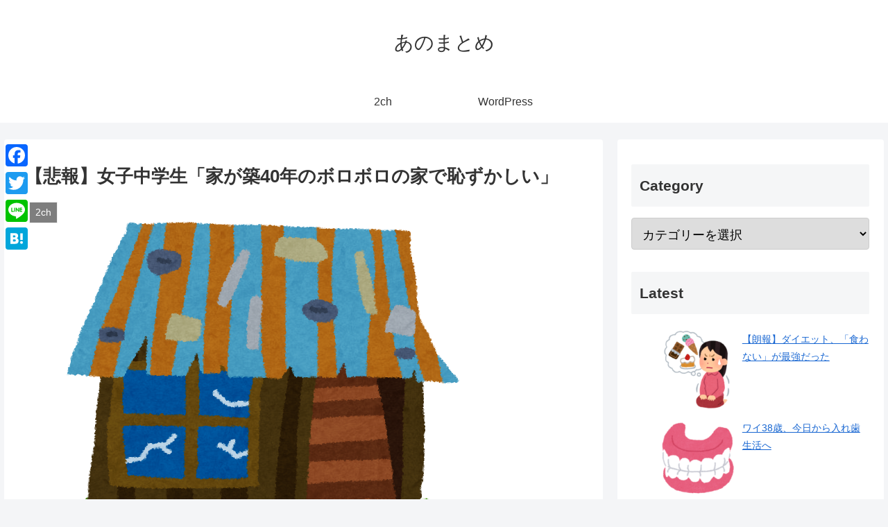

--- FILE ---
content_type: text/html; charset=UTF-8
request_url: https://anooblog.com/2023/01/14/%E3%80%90%E6%82%B2%E5%A0%B1%E3%80%91%E5%A5%B3%E5%AD%90%E4%B8%AD%E5%AD%A6%E7%94%9F%E3%80%8C%E5%AE%B6%E3%81%8C%E7%AF%8940%E5%B9%B4%E3%81%AE%E3%83%9C%E3%83%AD%E3%83%9C%E3%83%AD%E3%81%AE%E5%AE%B6%E3%81%A7/
body_size: 32633
content:
<!doctype html>
<html lang="ja"
	prefix="og: https://ogp.me/ns#" >

<head>
<meta charset="utf-8">
<meta http-equiv="X-UA-Compatible" content="IE=edge">
<meta name="viewport" content="width=device-width, initial-scale=1.0, viewport-fit=cover">
<meta name="referrer" content="no-referrer-when-downgrade">
<meta name="format-detection" content="telephone=no">

  
  

  <!-- preconnect dns-prefetch -->
<link rel="preconnect dns-prefetch" href="//www.googletagmanager.com">
<link rel="preconnect dns-prefetch" href="//www.google-analytics.com">
<link rel="preconnect dns-prefetch" href="//ajax.googleapis.com">
<link rel="preconnect dns-prefetch" href="//cdnjs.cloudflare.com">
<link rel="preconnect dns-prefetch" href="//pagead2.googlesyndication.com">
<link rel="preconnect dns-prefetch" href="//googleads.g.doubleclick.net">
<link rel="preconnect dns-prefetch" href="//tpc.googlesyndication.com">
<link rel="preconnect dns-prefetch" href="//ad.doubleclick.net">
<link rel="preconnect dns-prefetch" href="//www.gstatic.com">
<link rel="preconnect dns-prefetch" href="//cse.google.com">
<link rel="preconnect dns-prefetch" href="//fonts.gstatic.com">
<link rel="preconnect dns-prefetch" href="//fonts.googleapis.com">
<link rel="preconnect dns-prefetch" href="//cms.quantserve.com">
<link rel="preconnect dns-prefetch" href="//secure.gravatar.com">
<link rel="preconnect dns-prefetch" href="//cdn.syndication.twimg.com">
<link rel="preconnect dns-prefetch" href="//cdn.jsdelivr.net">
<link rel="preconnect dns-prefetch" href="//images-fe.ssl-images-amazon.com">
<link rel="preconnect dns-prefetch" href="//completion.amazon.com">
<link rel="preconnect dns-prefetch" href="//m.media-amazon.com">
<link rel="preconnect dns-prefetch" href="//i.moshimo.com">
<link rel="preconnect dns-prefetch" href="//aml.valuecommerce.com">
<link rel="preconnect dns-prefetch" href="//dalc.valuecommerce.com">
<link rel="preconnect dns-prefetch" href="//dalb.valuecommerce.com">

<!-- Preload -->
<link rel="preload" as="font" type="font/woff" href="https://anooblog.com/wp-content/themes/cocoon-master/webfonts/icomoon/fonts/icomoon.woff" crossorigin>
<link rel="preload" as="font" type="font/woff2" href="https://anooblog.com/wp-content/themes/cocoon-master/webfonts/fontawesome/fonts/fontawesome-webfont.woff2?v=4.7.0" crossorigin>

<title>【悲報】女子中学生「家が築40年のボロボロの家で恥ずかしい」 | あのまとめ</title>
<meta name='robots' content='max-image-preview:large' />

<!-- OGP -->
<meta property="og:type" content="article">
<meta property="og:description" content=" 1: にゅっぱー  2023/01/12(木) 15:46:42.29 ID:WEwu1BPAd          イチオシ記事                    if(navigator.userAgent.indexOf(&amp;amp;#03">
<meta property="og:title" content="【悲報】女子中学生「家が築40年のボロボロの家で恥ずかしい」">
<meta property="og:url" content="https://anooblog.com/2023/01/14/%e3%80%90%e6%82%b2%e5%a0%b1%e3%80%91%e5%a5%b3%e5%ad%90%e4%b8%ad%e5%ad%a6%e7%94%9f%e3%80%8c%e5%ae%b6%e3%81%8c%e7%af%8940%e5%b9%b4%e3%81%ae%e3%83%9c%e3%83%ad%e3%83%9c%e3%83%ad%e3%81%ae%e5%ae%b6%e3%81%a7/">
<meta property="og:image" content="https://anooblog.com/wp-content/uploads/2023/01/building_boroya-b664d.png">
<meta property="og:site_name" content="あのまとめ">
<meta property="og:locale" content="ja_JP">
<meta property="article:published_time" content="2023-01-14T19:30:00+09:00" />
<meta property="article:modified_time" content="2023-01-14T19:30:00+09:00" />
<meta property="article:section" content="2ch">
<!-- /OGP -->

<!-- Twitter Card -->
<meta name="twitter:card" content="summary_large_image">
<meta property="twitter:description" content=" 1: にゅっぱー  2023/01/12(木) 15:46:42.29 ID:WEwu1BPAd          イチオシ記事                    if(navigator.userAgent.indexOf(&amp;amp;#03">
<meta property="twitter:title" content="【悲報】女子中学生「家が築40年のボロボロの家で恥ずかしい」">
<meta property="twitter:url" content="https://anooblog.com/2023/01/14/%e3%80%90%e6%82%b2%e5%a0%b1%e3%80%91%e5%a5%b3%e5%ad%90%e4%b8%ad%e5%ad%a6%e7%94%9f%e3%80%8c%e5%ae%b6%e3%81%8c%e7%af%8940%e5%b9%b4%e3%81%ae%e3%83%9c%e3%83%ad%e3%83%9c%e3%83%ad%e3%81%ae%e5%ae%b6%e3%81%a7/">
<meta name="twitter:image" content="https://anooblog.com/wp-content/uploads/2023/01/building_boroya-b664d.png">
<meta name="twitter:domain" content="anooblog.com">
<!-- /Twitter Card -->

<!-- All in One SEO Pack 3.2.10 によって Michael Torbert の Semper Fi Web Designob_start_detected [-1,-1] -->
<meta name="description"  content="1: にゅっぱー 2023/01/12(木) 15:46:42.29 ID:WEwu1BPAd イチオシ記事 if(navigator.userAgent.indexOf(&#039;iPhone&#039;) &gt; 0){ document.write(&#039;&#039;); } else { document.write(&#039;&#039;); } 2:" />

<script type="application/ld+json" class="aioseop-schema">{"@context":"https://schema.org","@graph":[{"@type":"Organization","@id":"https://anooblog.com/#organization","url":"https://anooblog.com/","name":"\u3042\u306e\u307e\u3068\u3081","sameAs":[]},{"@type":"WebSite","@id":"https://anooblog.com/#website","url":"https://anooblog.com/","name":"\u3042\u306e\u307e\u3068\u3081","publisher":{"@id":"https://anooblog.com/#organization"},"potentialAction":{"@type":"SearchAction","target":"https://anooblog.com/?s={search_term_string}","query-input":"required name=search_term_string"}},{"@type":"WebPage","@id":"https://anooblog.com/2023/01/14/%e3%80%90%e6%82%b2%e5%a0%b1%e3%80%91%e5%a5%b3%e5%ad%90%e4%b8%ad%e5%ad%a6%e7%94%9f%e3%80%8c%e5%ae%b6%e3%81%8c%e7%af%8940%e5%b9%b4%e3%81%ae%e3%83%9c%e3%83%ad%e3%83%9c%e3%83%ad%e3%81%ae%e5%ae%b6%e3%81%a7/#webpage","url":"https://anooblog.com/2023/01/14/%e3%80%90%e6%82%b2%e5%a0%b1%e3%80%91%e5%a5%b3%e5%ad%90%e4%b8%ad%e5%ad%a6%e7%94%9f%e3%80%8c%e5%ae%b6%e3%81%8c%e7%af%8940%e5%b9%b4%e3%81%ae%e3%83%9c%e3%83%ad%e3%83%9c%e3%83%ad%e3%81%ae%e5%ae%b6%e3%81%a7/","inLanguage":"ja","name":"\u3010\u60b2\u5831\u3011\u5973\u5b50\u4e2d\u5b66\u751f\u300c\u5bb6\u304c\u7bc940\u5e74\u306e\u30dc\u30ed\u30dc\u30ed\u306e\u5bb6\u3067\u6065\u305a\u304b\u3057\u3044\u300d","isPartOf":{"@id":"https://anooblog.com/#website"},"image":{"@type":"ImageObject","@id":"https://anooblog.com/2023/01/14/%e3%80%90%e6%82%b2%e5%a0%b1%e3%80%91%e5%a5%b3%e5%ad%90%e4%b8%ad%e5%ad%a6%e7%94%9f%e3%80%8c%e5%ae%b6%e3%81%8c%e7%af%8940%e5%b9%b4%e3%81%ae%e3%83%9c%e3%83%ad%e3%83%9c%e3%83%ad%e3%81%ae%e5%ae%b6%e3%81%a7/#primaryimage","url":"https://anooblog.com/wp-content/uploads/2023/01/building_boroya-b664d.png","width":664,"height":540},"primaryImageOfPage":{"@id":"https://anooblog.com/2023/01/14/%e3%80%90%e6%82%b2%e5%a0%b1%e3%80%91%e5%a5%b3%e5%ad%90%e4%b8%ad%e5%ad%a6%e7%94%9f%e3%80%8c%e5%ae%b6%e3%81%8c%e7%af%8940%e5%b9%b4%e3%81%ae%e3%83%9c%e3%83%ad%e3%83%9c%e3%83%ad%e3%81%ae%e5%ae%b6%e3%81%a7/#primaryimage"},"datePublished":"2023-01-14T10:30:00+09:00","dateModified":"2023-01-14T10:30:00+09:00"},{"@type":"Article","@id":"https://anooblog.com/2023/01/14/%e3%80%90%e6%82%b2%e5%a0%b1%e3%80%91%e5%a5%b3%e5%ad%90%e4%b8%ad%e5%ad%a6%e7%94%9f%e3%80%8c%e5%ae%b6%e3%81%8c%e7%af%8940%e5%b9%b4%e3%81%ae%e3%83%9c%e3%83%ad%e3%83%9c%e3%83%ad%e3%81%ae%e5%ae%b6%e3%81%a7/#article","isPartOf":{"@id":"https://anooblog.com/2023/01/14/%e3%80%90%e6%82%b2%e5%a0%b1%e3%80%91%e5%a5%b3%e5%ad%90%e4%b8%ad%e5%ad%a6%e7%94%9f%e3%80%8c%e5%ae%b6%e3%81%8c%e7%af%8940%e5%b9%b4%e3%81%ae%e3%83%9c%e3%83%ad%e3%83%9c%e3%83%ad%e3%81%ae%e5%ae%b6%e3%81%a7/#webpage"},"author":{"@id":"https://anooblog.com/author/nyupisi/#author"},"headline":"\u3010\u60b2\u5831\u3011\u5973\u5b50\u4e2d\u5b66\u751f\u300c\u5bb6\u304c\u7bc940\u5e74\u306e\u30dc\u30ed\u30dc\u30ed\u306e\u5bb6\u3067\u6065\u305a\u304b\u3057\u3044\u300d","datePublished":"2023-01-14T10:30:00+09:00","dateModified":"2023-01-14T10:30:00+09:00","commentCount":0,"mainEntityOfPage":{"@id":"https://anooblog.com/2023/01/14/%e3%80%90%e6%82%b2%e5%a0%b1%e3%80%91%e5%a5%b3%e5%ad%90%e4%b8%ad%e5%ad%a6%e7%94%9f%e3%80%8c%e5%ae%b6%e3%81%8c%e7%af%8940%e5%b9%b4%e3%81%ae%e3%83%9c%e3%83%ad%e3%83%9c%e3%83%ad%e3%81%ae%e5%ae%b6%e3%81%a7/#webpage"},"publisher":{"@id":"https://anooblog.com/#organization"},"articleSection":"2ch","image":{"@type":"ImageObject","@id":"https://anooblog.com/2023/01/14/%e3%80%90%e6%82%b2%e5%a0%b1%e3%80%91%e5%a5%b3%e5%ad%90%e4%b8%ad%e5%ad%a6%e7%94%9f%e3%80%8c%e5%ae%b6%e3%81%8c%e7%af%8940%e5%b9%b4%e3%81%ae%e3%83%9c%e3%83%ad%e3%83%9c%e3%83%ad%e3%81%ae%e5%ae%b6%e3%81%a7/#primaryimage","url":"https://anooblog.com/wp-content/uploads/2023/01/building_boroya-b664d.png","width":664,"height":540}},{"@type":"Person","@id":"https://anooblog.com/author/nyupisi/#author","name":"nyupisi","sameAs":[]}]}</script>
<link rel="canonical" href="https://anooblog.com/2023/01/14/【悲報】女子中学生「家が築40年のボロボロの家で/" />
<meta property="og:type" content="article" />
<meta property="og:title" content="【悲報】女子中学生「家が築40年のボロボロの家で恥ずかしい」 | あのまとめ" />
<meta property="og:description" content="1: にゅっぱー 2023/01/12(木) 15:46:42.29 ID:WEwu1BPAd イチオシ記事 if(navigator.userAgent.indexOf(&#039;iPhone&#039;) &gt; 0){ document.write(&#039;&#039;); } else { document.write(&#039;&#039;); } 2: にゅっぱー 2023/" />
<meta property="og:url" content="https://anooblog.com/2023/01/14/【悲報】女子中学生「家が築40年のボロボロの家で/" />
<meta property="og:site_name" content="Ano Blog" />
<meta property="og:image" content="https://anooblog.com/wp-content/uploads/2023/01/building_boroya-b664d.png" />
<meta property="article:published_time" content="2023-01-14T10:30:00Z" />
<meta property="article:modified_time" content="2023-01-14T10:30:00Z" />
<meta property="og:image:secure_url" content="https://anooblog.com/wp-content/uploads/2023/01/building_boroya-b664d.png" />
<meta name="twitter:card" content="summary" />
<meta name="twitter:site" content="@Ano24112944" />
<meta name="twitter:domain" content="anooblog.com" />
<meta name="twitter:title" content="【悲報】女子中学生「家が築40年のボロボロの家で恥ずかしい」 | あのまとめ" />
<meta name="twitter:description" content="1: にゅっぱー 2023/01/12(木) 15:46:42.29 ID:WEwu1BPAd イチオシ記事 if(navigator.userAgent.indexOf(&#039;iPhone&#039;) &gt; 0){ document.write(&#039;&#039;); } else { document.write(&#039;&#039;); } 2: にゅっぱー 2023/" />
<meta name="twitter:image" content="https://anooblog.com/wp-content/uploads/2023/01/building_boroya-b664d.png" />
			<script >
				window.ga=window.ga||function(){(ga.q=ga.q||[]).push(arguments)};ga.l=+new Date;
				ga('create', 'UA-152536679-1', { 'cookieDomain': 'anooblog.com' } );
				// Plugins
				
				ga('send', 'pageview');
			</script>
			<script async src="https://www.google-analytics.com/analytics.js"></script>
			<!-- All in One SEO Pack -->
<link rel='dns-prefetch' href='//ajax.googleapis.com' />
<link rel='dns-prefetch' href='//cdnjs.cloudflare.com' />
<link rel="alternate" type="application/rss+xml" title="あのまとめ &raquo; フィード" href="https://anooblog.com/feed/" />
<link rel="alternate" type="application/rss+xml" title="あのまとめ &raquo; コメントフィード" href="https://anooblog.com/comments/feed/" />
<link rel="alternate" type="application/rss+xml" title="あのまとめ &raquo; 【悲報】女子中学生「家が築40年のボロボロの家で恥ずかしい」 のコメントのフィード" href="https://anooblog.com/2023/01/14/%e3%80%90%e6%82%b2%e5%a0%b1%e3%80%91%e5%a5%b3%e5%ad%90%e4%b8%ad%e5%ad%a6%e7%94%9f%e3%80%8c%e5%ae%b6%e3%81%8c%e7%af%8940%e5%b9%b4%e3%81%ae%e3%83%9c%e3%83%ad%e3%83%9c%e3%83%ad%e3%81%ae%e5%ae%b6%e3%81%a7/feed/" />
<link rel='stylesheet' id='wp-block-library-css' href='https://anooblog.com/wp-includes/css/dist/block-library/style.min.css?ver=6.1.9&#038;fver=20230520035344' media='all' />
<style id='global-styles-inline-css'>
body{--wp--preset--color--black: #000000;--wp--preset--color--cyan-bluish-gray: #abb8c3;--wp--preset--color--white: #ffffff;--wp--preset--color--pale-pink: #f78da7;--wp--preset--color--vivid-red: #cf2e2e;--wp--preset--color--luminous-vivid-orange: #ff6900;--wp--preset--color--luminous-vivid-amber: #fcb900;--wp--preset--color--light-green-cyan: #7bdcb5;--wp--preset--color--vivid-green-cyan: #00d084;--wp--preset--color--pale-cyan-blue: #8ed1fc;--wp--preset--color--vivid-cyan-blue: #0693e3;--wp--preset--color--vivid-purple: #9b51e0;--wp--preset--color--key-color: #19448e;--wp--preset--color--red: #e60033;--wp--preset--color--pink: #e95295;--wp--preset--color--purple: #884898;--wp--preset--color--deep: #55295b;--wp--preset--color--indigo: #1e50a2;--wp--preset--color--blue: #0095d9;--wp--preset--color--light-blue: #2ca9e1;--wp--preset--color--cyan: #00a3af;--wp--preset--color--teal: #007b43;--wp--preset--color--green: #3eb370;--wp--preset--color--light-green: #8bc34a;--wp--preset--color--lime: #c3d825;--wp--preset--color--yellow: #ffd900;--wp--preset--color--amber: #ffc107;--wp--preset--color--orange: #f39800;--wp--preset--color--deep-orange: #ea5506;--wp--preset--color--brown: #954e2a;--wp--preset--color--grey: #949495;--wp--preset--color--watery-blue: #f3fafe;--wp--preset--color--watery-yellow: #fff7cc;--wp--preset--color--watery-red: #fdf2f2;--wp--preset--color--watery-green: #ebf8f4;--wp--preset--color--ex-a: #ffffff;--wp--preset--color--ex-b: #ffffff;--wp--preset--color--ex-c: #ffffff;--wp--preset--color--ex-d: #ffffff;--wp--preset--color--ex-e: #ffffff;--wp--preset--color--ex-f: #ffffff;--wp--preset--gradient--vivid-cyan-blue-to-vivid-purple: linear-gradient(135deg,rgba(6,147,227,1) 0%,rgb(155,81,224) 100%);--wp--preset--gradient--light-green-cyan-to-vivid-green-cyan: linear-gradient(135deg,rgb(122,220,180) 0%,rgb(0,208,130) 100%);--wp--preset--gradient--luminous-vivid-amber-to-luminous-vivid-orange: linear-gradient(135deg,rgba(252,185,0,1) 0%,rgba(255,105,0,1) 100%);--wp--preset--gradient--luminous-vivid-orange-to-vivid-red: linear-gradient(135deg,rgba(255,105,0,1) 0%,rgb(207,46,46) 100%);--wp--preset--gradient--very-light-gray-to-cyan-bluish-gray: linear-gradient(135deg,rgb(238,238,238) 0%,rgb(169,184,195) 100%);--wp--preset--gradient--cool-to-warm-spectrum: linear-gradient(135deg,rgb(74,234,220) 0%,rgb(151,120,209) 20%,rgb(207,42,186) 40%,rgb(238,44,130) 60%,rgb(251,105,98) 80%,rgb(254,248,76) 100%);--wp--preset--gradient--blush-light-purple: linear-gradient(135deg,rgb(255,206,236) 0%,rgb(152,150,240) 100%);--wp--preset--gradient--blush-bordeaux: linear-gradient(135deg,rgb(254,205,165) 0%,rgb(254,45,45) 50%,rgb(107,0,62) 100%);--wp--preset--gradient--luminous-dusk: linear-gradient(135deg,rgb(255,203,112) 0%,rgb(199,81,192) 50%,rgb(65,88,208) 100%);--wp--preset--gradient--pale-ocean: linear-gradient(135deg,rgb(255,245,203) 0%,rgb(182,227,212) 50%,rgb(51,167,181) 100%);--wp--preset--gradient--electric-grass: linear-gradient(135deg,rgb(202,248,128) 0%,rgb(113,206,126) 100%);--wp--preset--gradient--midnight: linear-gradient(135deg,rgb(2,3,129) 0%,rgb(40,116,252) 100%);--wp--preset--duotone--dark-grayscale: url('#wp-duotone-dark-grayscale');--wp--preset--duotone--grayscale: url('#wp-duotone-grayscale');--wp--preset--duotone--purple-yellow: url('#wp-duotone-purple-yellow');--wp--preset--duotone--blue-red: url('#wp-duotone-blue-red');--wp--preset--duotone--midnight: url('#wp-duotone-midnight');--wp--preset--duotone--magenta-yellow: url('#wp-duotone-magenta-yellow');--wp--preset--duotone--purple-green: url('#wp-duotone-purple-green');--wp--preset--duotone--blue-orange: url('#wp-duotone-blue-orange');--wp--preset--font-size--small: 13px;--wp--preset--font-size--medium: 20px;--wp--preset--font-size--large: 36px;--wp--preset--font-size--x-large: 42px;--wp--preset--spacing--20: 0.44rem;--wp--preset--spacing--30: 0.67rem;--wp--preset--spacing--40: 1rem;--wp--preset--spacing--50: 1.5rem;--wp--preset--spacing--60: 2.25rem;--wp--preset--spacing--70: 3.38rem;--wp--preset--spacing--80: 5.06rem;}body { margin: 0;--wp--style--global--content-size: 840px;--wp--style--global--wide-size: 1200px; }.wp-site-blocks > .alignleft { float: left; margin-right: 2em; }.wp-site-blocks > .alignright { float: right; margin-left: 2em; }.wp-site-blocks > .aligncenter { justify-content: center; margin-left: auto; margin-right: auto; }.wp-site-blocks > * { margin-block-start: 0; margin-block-end: 0; }.wp-site-blocks > * + * { margin-block-start: 24px; }body { --wp--style--block-gap: 24px; }body .is-layout-flow > *{margin-block-start: 0;margin-block-end: 0;}body .is-layout-flow > * + *{margin-block-start: 24px;margin-block-end: 0;}body .is-layout-constrained > *{margin-block-start: 0;margin-block-end: 0;}body .is-layout-constrained > * + *{margin-block-start: 24px;margin-block-end: 0;}body .is-layout-flex{gap: 24px;}body .is-layout-flow > .alignleft{float: left;margin-inline-start: 0;margin-inline-end: 2em;}body .is-layout-flow > .alignright{float: right;margin-inline-start: 2em;margin-inline-end: 0;}body .is-layout-flow > .aligncenter{margin-left: auto !important;margin-right: auto !important;}body .is-layout-constrained > .alignleft{float: left;margin-inline-start: 0;margin-inline-end: 2em;}body .is-layout-constrained > .alignright{float: right;margin-inline-start: 2em;margin-inline-end: 0;}body .is-layout-constrained > .aligncenter{margin-left: auto !important;margin-right: auto !important;}body .is-layout-constrained > :where(:not(.alignleft):not(.alignright):not(.alignfull)){max-width: var(--wp--style--global--content-size);margin-left: auto !important;margin-right: auto !important;}body .is-layout-constrained > .alignwide{max-width: var(--wp--style--global--wide-size);}body .is-layout-flex{display: flex;}body .is-layout-flex{flex-wrap: wrap;align-items: center;}body .is-layout-flex > *{margin: 0;}body{padding-top: 0px;padding-right: 0px;padding-bottom: 0px;padding-left: 0px;}a:where(:not(.wp-element-button)){text-decoration: underline;}.wp-element-button, .wp-block-button__link{background-color: #32373c;border-width: 0;color: #fff;font-family: inherit;font-size: inherit;line-height: inherit;padding: calc(0.667em + 2px) calc(1.333em + 2px);text-decoration: none;}.has-black-color{color: var(--wp--preset--color--black) !important;}.has-cyan-bluish-gray-color{color: var(--wp--preset--color--cyan-bluish-gray) !important;}.has-white-color{color: var(--wp--preset--color--white) !important;}.has-pale-pink-color{color: var(--wp--preset--color--pale-pink) !important;}.has-vivid-red-color{color: var(--wp--preset--color--vivid-red) !important;}.has-luminous-vivid-orange-color{color: var(--wp--preset--color--luminous-vivid-orange) !important;}.has-luminous-vivid-amber-color{color: var(--wp--preset--color--luminous-vivid-amber) !important;}.has-light-green-cyan-color{color: var(--wp--preset--color--light-green-cyan) !important;}.has-vivid-green-cyan-color{color: var(--wp--preset--color--vivid-green-cyan) !important;}.has-pale-cyan-blue-color{color: var(--wp--preset--color--pale-cyan-blue) !important;}.has-vivid-cyan-blue-color{color: var(--wp--preset--color--vivid-cyan-blue) !important;}.has-vivid-purple-color{color: var(--wp--preset--color--vivid-purple) !important;}.has-key-color-color{color: var(--wp--preset--color--key-color) !important;}.has-red-color{color: var(--wp--preset--color--red) !important;}.has-pink-color{color: var(--wp--preset--color--pink) !important;}.has-purple-color{color: var(--wp--preset--color--purple) !important;}.has-deep-color{color: var(--wp--preset--color--deep) !important;}.has-indigo-color{color: var(--wp--preset--color--indigo) !important;}.has-blue-color{color: var(--wp--preset--color--blue) !important;}.has-light-blue-color{color: var(--wp--preset--color--light-blue) !important;}.has-cyan-color{color: var(--wp--preset--color--cyan) !important;}.has-teal-color{color: var(--wp--preset--color--teal) !important;}.has-green-color{color: var(--wp--preset--color--green) !important;}.has-light-green-color{color: var(--wp--preset--color--light-green) !important;}.has-lime-color{color: var(--wp--preset--color--lime) !important;}.has-yellow-color{color: var(--wp--preset--color--yellow) !important;}.has-amber-color{color: var(--wp--preset--color--amber) !important;}.has-orange-color{color: var(--wp--preset--color--orange) !important;}.has-deep-orange-color{color: var(--wp--preset--color--deep-orange) !important;}.has-brown-color{color: var(--wp--preset--color--brown) !important;}.has-grey-color{color: var(--wp--preset--color--grey) !important;}.has-watery-blue-color{color: var(--wp--preset--color--watery-blue) !important;}.has-watery-yellow-color{color: var(--wp--preset--color--watery-yellow) !important;}.has-watery-red-color{color: var(--wp--preset--color--watery-red) !important;}.has-watery-green-color{color: var(--wp--preset--color--watery-green) !important;}.has-ex-a-color{color: var(--wp--preset--color--ex-a) !important;}.has-ex-b-color{color: var(--wp--preset--color--ex-b) !important;}.has-ex-c-color{color: var(--wp--preset--color--ex-c) !important;}.has-ex-d-color{color: var(--wp--preset--color--ex-d) !important;}.has-ex-e-color{color: var(--wp--preset--color--ex-e) !important;}.has-ex-f-color{color: var(--wp--preset--color--ex-f) !important;}.has-black-background-color{background-color: var(--wp--preset--color--black) !important;}.has-cyan-bluish-gray-background-color{background-color: var(--wp--preset--color--cyan-bluish-gray) !important;}.has-white-background-color{background-color: var(--wp--preset--color--white) !important;}.has-pale-pink-background-color{background-color: var(--wp--preset--color--pale-pink) !important;}.has-vivid-red-background-color{background-color: var(--wp--preset--color--vivid-red) !important;}.has-luminous-vivid-orange-background-color{background-color: var(--wp--preset--color--luminous-vivid-orange) !important;}.has-luminous-vivid-amber-background-color{background-color: var(--wp--preset--color--luminous-vivid-amber) !important;}.has-light-green-cyan-background-color{background-color: var(--wp--preset--color--light-green-cyan) !important;}.has-vivid-green-cyan-background-color{background-color: var(--wp--preset--color--vivid-green-cyan) !important;}.has-pale-cyan-blue-background-color{background-color: var(--wp--preset--color--pale-cyan-blue) !important;}.has-vivid-cyan-blue-background-color{background-color: var(--wp--preset--color--vivid-cyan-blue) !important;}.has-vivid-purple-background-color{background-color: var(--wp--preset--color--vivid-purple) !important;}.has-key-color-background-color{background-color: var(--wp--preset--color--key-color) !important;}.has-red-background-color{background-color: var(--wp--preset--color--red) !important;}.has-pink-background-color{background-color: var(--wp--preset--color--pink) !important;}.has-purple-background-color{background-color: var(--wp--preset--color--purple) !important;}.has-deep-background-color{background-color: var(--wp--preset--color--deep) !important;}.has-indigo-background-color{background-color: var(--wp--preset--color--indigo) !important;}.has-blue-background-color{background-color: var(--wp--preset--color--blue) !important;}.has-light-blue-background-color{background-color: var(--wp--preset--color--light-blue) !important;}.has-cyan-background-color{background-color: var(--wp--preset--color--cyan) !important;}.has-teal-background-color{background-color: var(--wp--preset--color--teal) !important;}.has-green-background-color{background-color: var(--wp--preset--color--green) !important;}.has-light-green-background-color{background-color: var(--wp--preset--color--light-green) !important;}.has-lime-background-color{background-color: var(--wp--preset--color--lime) !important;}.has-yellow-background-color{background-color: var(--wp--preset--color--yellow) !important;}.has-amber-background-color{background-color: var(--wp--preset--color--amber) !important;}.has-orange-background-color{background-color: var(--wp--preset--color--orange) !important;}.has-deep-orange-background-color{background-color: var(--wp--preset--color--deep-orange) !important;}.has-brown-background-color{background-color: var(--wp--preset--color--brown) !important;}.has-grey-background-color{background-color: var(--wp--preset--color--grey) !important;}.has-watery-blue-background-color{background-color: var(--wp--preset--color--watery-blue) !important;}.has-watery-yellow-background-color{background-color: var(--wp--preset--color--watery-yellow) !important;}.has-watery-red-background-color{background-color: var(--wp--preset--color--watery-red) !important;}.has-watery-green-background-color{background-color: var(--wp--preset--color--watery-green) !important;}.has-ex-a-background-color{background-color: var(--wp--preset--color--ex-a) !important;}.has-ex-b-background-color{background-color: var(--wp--preset--color--ex-b) !important;}.has-ex-c-background-color{background-color: var(--wp--preset--color--ex-c) !important;}.has-ex-d-background-color{background-color: var(--wp--preset--color--ex-d) !important;}.has-ex-e-background-color{background-color: var(--wp--preset--color--ex-e) !important;}.has-ex-f-background-color{background-color: var(--wp--preset--color--ex-f) !important;}.has-black-border-color{border-color: var(--wp--preset--color--black) !important;}.has-cyan-bluish-gray-border-color{border-color: var(--wp--preset--color--cyan-bluish-gray) !important;}.has-white-border-color{border-color: var(--wp--preset--color--white) !important;}.has-pale-pink-border-color{border-color: var(--wp--preset--color--pale-pink) !important;}.has-vivid-red-border-color{border-color: var(--wp--preset--color--vivid-red) !important;}.has-luminous-vivid-orange-border-color{border-color: var(--wp--preset--color--luminous-vivid-orange) !important;}.has-luminous-vivid-amber-border-color{border-color: var(--wp--preset--color--luminous-vivid-amber) !important;}.has-light-green-cyan-border-color{border-color: var(--wp--preset--color--light-green-cyan) !important;}.has-vivid-green-cyan-border-color{border-color: var(--wp--preset--color--vivid-green-cyan) !important;}.has-pale-cyan-blue-border-color{border-color: var(--wp--preset--color--pale-cyan-blue) !important;}.has-vivid-cyan-blue-border-color{border-color: var(--wp--preset--color--vivid-cyan-blue) !important;}.has-vivid-purple-border-color{border-color: var(--wp--preset--color--vivid-purple) !important;}.has-key-color-border-color{border-color: var(--wp--preset--color--key-color) !important;}.has-red-border-color{border-color: var(--wp--preset--color--red) !important;}.has-pink-border-color{border-color: var(--wp--preset--color--pink) !important;}.has-purple-border-color{border-color: var(--wp--preset--color--purple) !important;}.has-deep-border-color{border-color: var(--wp--preset--color--deep) !important;}.has-indigo-border-color{border-color: var(--wp--preset--color--indigo) !important;}.has-blue-border-color{border-color: var(--wp--preset--color--blue) !important;}.has-light-blue-border-color{border-color: var(--wp--preset--color--light-blue) !important;}.has-cyan-border-color{border-color: var(--wp--preset--color--cyan) !important;}.has-teal-border-color{border-color: var(--wp--preset--color--teal) !important;}.has-green-border-color{border-color: var(--wp--preset--color--green) !important;}.has-light-green-border-color{border-color: var(--wp--preset--color--light-green) !important;}.has-lime-border-color{border-color: var(--wp--preset--color--lime) !important;}.has-yellow-border-color{border-color: var(--wp--preset--color--yellow) !important;}.has-amber-border-color{border-color: var(--wp--preset--color--amber) !important;}.has-orange-border-color{border-color: var(--wp--preset--color--orange) !important;}.has-deep-orange-border-color{border-color: var(--wp--preset--color--deep-orange) !important;}.has-brown-border-color{border-color: var(--wp--preset--color--brown) !important;}.has-grey-border-color{border-color: var(--wp--preset--color--grey) !important;}.has-watery-blue-border-color{border-color: var(--wp--preset--color--watery-blue) !important;}.has-watery-yellow-border-color{border-color: var(--wp--preset--color--watery-yellow) !important;}.has-watery-red-border-color{border-color: var(--wp--preset--color--watery-red) !important;}.has-watery-green-border-color{border-color: var(--wp--preset--color--watery-green) !important;}.has-ex-a-border-color{border-color: var(--wp--preset--color--ex-a) !important;}.has-ex-b-border-color{border-color: var(--wp--preset--color--ex-b) !important;}.has-ex-c-border-color{border-color: var(--wp--preset--color--ex-c) !important;}.has-ex-d-border-color{border-color: var(--wp--preset--color--ex-d) !important;}.has-ex-e-border-color{border-color: var(--wp--preset--color--ex-e) !important;}.has-ex-f-border-color{border-color: var(--wp--preset--color--ex-f) !important;}.has-vivid-cyan-blue-to-vivid-purple-gradient-background{background: var(--wp--preset--gradient--vivid-cyan-blue-to-vivid-purple) !important;}.has-light-green-cyan-to-vivid-green-cyan-gradient-background{background: var(--wp--preset--gradient--light-green-cyan-to-vivid-green-cyan) !important;}.has-luminous-vivid-amber-to-luminous-vivid-orange-gradient-background{background: var(--wp--preset--gradient--luminous-vivid-amber-to-luminous-vivid-orange) !important;}.has-luminous-vivid-orange-to-vivid-red-gradient-background{background: var(--wp--preset--gradient--luminous-vivid-orange-to-vivid-red) !important;}.has-very-light-gray-to-cyan-bluish-gray-gradient-background{background: var(--wp--preset--gradient--very-light-gray-to-cyan-bluish-gray) !important;}.has-cool-to-warm-spectrum-gradient-background{background: var(--wp--preset--gradient--cool-to-warm-spectrum) !important;}.has-blush-light-purple-gradient-background{background: var(--wp--preset--gradient--blush-light-purple) !important;}.has-blush-bordeaux-gradient-background{background: var(--wp--preset--gradient--blush-bordeaux) !important;}.has-luminous-dusk-gradient-background{background: var(--wp--preset--gradient--luminous-dusk) !important;}.has-pale-ocean-gradient-background{background: var(--wp--preset--gradient--pale-ocean) !important;}.has-electric-grass-gradient-background{background: var(--wp--preset--gradient--electric-grass) !important;}.has-midnight-gradient-background{background: var(--wp--preset--gradient--midnight) !important;}.has-small-font-size{font-size: var(--wp--preset--font-size--small) !important;}.has-medium-font-size{font-size: var(--wp--preset--font-size--medium) !important;}.has-large-font-size{font-size: var(--wp--preset--font-size--large) !important;}.has-x-large-font-size{font-size: var(--wp--preset--font-size--x-large) !important;}
.wp-block-navigation a:where(:not(.wp-element-button)){color: inherit;}
.wp-block-pullquote{font-size: 1.5em;line-height: 1.6;}
</style>
<link rel='stylesheet' id='contact-form-7-css' href='https://anooblog.com/wp-content/plugins/contact-form-7/includes/css/styles.css?ver=5.1.4&#038;fver=20201230010350' media='all' />
<link rel='stylesheet' id='cocoon-style-css' href='https://anooblog.com/wp-content/themes/cocoon-master/style.css?ver=6.1.9&#038;fver=20230112012741' media='all' />
<link rel='stylesheet' id='cocoon-keyframes-css' href='https://anooblog.com/wp-content/themes/cocoon-master/keyframes.css?ver=6.1.9&#038;fver=20230112012741' media='all' />
<link rel='stylesheet' id='font-awesome-style-css' href='https://anooblog.com/wp-content/themes/cocoon-master/webfonts/fontawesome/css/font-awesome.min.css?ver=6.1.9&#038;fver=20230112012741' media='all' />
<link rel='stylesheet' id='icomoon-style-css' href='https://anooblog.com/wp-content/themes/cocoon-master/webfonts/icomoon/style.css?ver=6.1.9&#038;fver=20230112012741' media='all' />
<link rel='stylesheet' id='baguettebox-style-css' href='https://anooblog.com/wp-content/themes/cocoon-master/plugins/baguettebox/dist/baguetteBox.min.css?ver=6.1.9&#038;fver=20230112012741' media='all' />
<link rel='stylesheet' id='cocoon-skin-style-css' href='http://anooblog.com/wp-content/themes/cocoon-master/skins/simple-darkmode/style.css?ver=6.1.9' media='all' />
<style id='cocoon-skin-style-inline-css'>
.main{width:860px}.sidebar{width:376px}@media screen and (max-width:1280px){.wrap{width:auto}.main,.sidebar,.sidebar-left .main,.sidebar-left .sidebar{margin:0 .5%}.main{width:67.4%}.sidebar{padding:1.5%;width:30%}.entry-card-thumb{width:38%}.entry-card-content{margin-left:40%}}body::after{content:url(https://anooblog.com/wp-content/themes/cocoon-master/lib/analytics/access.php?post_id=1777&post_type=post)!important;visibility:hidden;position:absolute;bottom:0;right:0;width:1px;height:1px;overflow:hidden;display:inline!important}.toc-checkbox{display:none}.toc-content{visibility:hidden;height:0;opacity:.2;transition:all .5s ease-out}.toc-checkbox:checked~.toc-content{visibility:visible;padding-top:.6em;height:100%;opacity:1}.toc-title::after{content:'[開く]';margin-left:.5em;cursor:pointer;font-size:.8em}.toc-title:hover::after{text-decoration:underline}.toc-checkbox:checked+.toc-title::after{content:'[閉じる]'}#respond{display:none}.entry-content>*,.demo .entry-content p{line-height:1.8}.entry-content>*,.article p,.demo .entry-content p,.article dl,.article ul,.article ol,.article blockquote,.article pre,.article table,.article .toc,.body .article,.body .column-wrap,.body .new-entry-cards,.body .popular-entry-cards,.body .navi-entry-cards,.body .box-menus,.body .ranking-item,.body .rss-entry-cards,.body .widget,.body .author-box,.body .blogcard-wrap,.body .login-user-only,.body .information-box,.body .question-box,.body .alert-box,.body .information,.body .question,.body .alert,.body .memo-box,.body .comment-box,.body .common-icon-box,.body .blank-box,.body .button-block,.body .micro-bottom,.body .caption-box,.body .tab-caption-box,.body .label-box,.body .toggle-wrap,.body .wp-block-image,.body .booklink-box,.body .kaerebalink-box,.body .tomarebalink-box,.body .product-item-box,.body .speech-wrap,.body .wp-block-categories,.body .wp-block-archives,.body .wp-block-archives-dropdown,.body .wp-block-calendar,.body .ad-area,.body .wp-block-gallery,.body .wp-block-audio,.body .wp-block-cover,.body .wp-block-file,.body .wp-block-media-text,.body .wp-block-video,.body .wp-block-buttons,.body .wp-block-columns,.body .wp-block-separator,.body .components-placeholder,.body .wp-block-search,.body .wp-block-social-links,.body .timeline-box,.body .blogcard-type,.body .btn-wrap,.body .btn-wrap a,.body .block-box,.body .wp-block-embed,.body .wp-block-group,.body .wp-block-table,.body .scrollable-table,.body .wp-block-separator,.body .wp-block,.body .video-container,.comment-area,.related-entries,.pager-post-navi,.comment-respond{margin-bottom:1.8em}.wp-block-post-title,.is-root-container>*,[data-type="core/freeform"]{margin-bottom:1.8em!important}.article h2,.article h3,.article h4,.article h5,.article h6{margin-bottom:1.62em}@media screen and (max-width:480px){.body,.menu-content{font-size:16px}}@media screen and (max-width:781px){.wp-block-column{margin-bottom:1.8em}}@media screen and (max-width:599px){.column-wrap>div{margin-bottom:1.8em}}.article .micro-top{margin-bottom:.36em}.article .micro-bottom{margin-top:-1.62em}.article .micro-balloon{margin-bottom:.9em}.article .micro-bottom.micro-balloon{margin-top:-1.26em}.blank-box.bb-key-color{border-color:#19448e}.iic-key-color li::before{color:#19448e}.blank-box.bb-tab.bb-key-color::before{background-color:#19448e}.tb-key-color .toggle-button{border:1px solid #19448e;background:#19448e;color:#fff}.tb-key-color .toggle-button::before{color:#ccc}.tb-key-color .toggle-checkbox:checked~.toggle-content{border-color:#19448e}.cb-key-color.caption-box{border-color:#19448e}.cb-key-color .caption-box-label{background-color:#19448e;color:#fff}.tcb-key-color .tab-caption-box-label{background-color:#19448e;color:#fff}.tcb-key-color .tab-caption-box-content{border-color:#19448e}.lb-key-color .label-box-content{border-color:#19448e}.mc-key-color{background-color:#19448e;color:#fff;border:0}.mc-key-color.micro-bottom::after{border-bottom-color:#19448e;border-top-color:transparent}.mc-key-color::before{border-top-color:transparent;border-bottom-color:transparent}.mc-key-color::after{border-top-color:#19448e}.btn-key-color,.btn-wrap.btn-wrap-key-color>a{background-color:#19448e}.has-text-color.has-key-color-color{color:#19448e}.has-background.has-key-color-background-color{background-color:#19448e}.body.article,body#tinymce.wp-editor{background-color:#fff}.body.article,.editor-post-title__block .editor-post-title__input,body#tinymce.wp-editor{color:#333}html .body .has-key-color-background-color{background-color:#19448e}html .body .has-key-color-color{color:#19448e}html .body .has-key-color-color .toggle-button::before{color:#19448e}html .body .has-key-color-border-color{border-color:#19448e}html .body .btn-wrap.has-key-color-background-color>a{background-color:#19448e}html .body .btn-wrap.has-key-color-color>a{color:#19448e}html .body .btn-wrap.has-key-color-border-color>a{border-color:#19448e}html .body .bb-tab.has-key-color-border-color .bb-label{background-color:#19448e}html .body .toggle-wrap.has-key-color-color .toggle-button,html .body .toggle-wrap.has-key-color-color .toggle-button:before{color:#19448e}html .body .toggle-wrap.has-key-color-border-color .toggle-button{background-color:#19448e}html .body .toggle-wrap.has-key-color-border-color .toggle-button,.toggle-wrap.has-key-color-border-color .toggle-content{border-color:#19448e}html .body .iconlist-box.has-key-color-icon-color li::before{color:#19448e}html .body .micro-balloon.has-key-color-color{color:#19448e}html .body .micro-balloon.has-key-color-background-color{background-color:#19448e;border-color:transparent}html .body .micro-balloon.has-key-color-background-color.micro-bottom::after{border-bottom-color:#19448e;border-top-color:transparent}html .body .micro-balloon.has-key-color-background-color::before{border-top-color:transparent;border-bottom-color:transparent}html .body .micro-balloon.has-key-color-background-color::after{border-top-color:#19448e}html .body .micro-balloon.has-border-color.has-key-color-border-color{border-color:#19448e}html .body .micro-balloon.micro-top.has-key-color-border-color::before{border-top-color:#19448e}html .body .micro-balloon.micro-bottom.has-key-color-border-color::before{border-bottom-color:#19448e}html .body .caption-box.has-key-color-border-color .box-label{background-color:#19448e}html .body .tab-caption-box.has-key-color-border-color .box-label{background-color:#19448e}html .body .tab-caption-box.has-key-color-border-color .box-content{border-color:#19448e}html .body .tab-caption-box.has-key-color-background-color .box-content{background-color:#19448e}html .body .label-box.has-key-color-border-color .box-content{border-color:#19448e}html .body .label-box.has-key-color-background-color .box-content{background-color:#19448e}html .body .speech-balloon.has-key-color-background-color{background-color:#19448e}html .body .speech-balloon.has-text-color.has-key-color-color{color:#19448e}html .body .speech-balloon.has-key-color-border-color{border-color:#19448e}html .body .sbp-l .speech-balloon.has-key-color-border-color::before{border-right-color:#19448e}html .body .sbp-r .speech-balloon.has-key-color-border-color::before{border-left-color:#19448e}html .body .sbp-l .speech-balloon.has-key-color-background-color::after{border-right-color:#19448e}html .body .sbp-r .speech-balloon.has-key-color-background-color::after{border-left-color:#19448e}html .body .sbs-line.sbp-r .speech-balloon.has-key-color-background-color{background-color:#19448e}html .body .sbs-line.sbp-r .speech-balloon.has-key-color-border-color{border-color:#19448e}html .body .speech-wraphtml .body .sbs-think .speech-balloon.has-key-color-border-color::before,html .body .speech-wrap.sbs-think .speech-balloon.has-key-color-border-color::after{border-color:#19448e}html .body .sbs-think .speech-balloon.has-key-color-background-color::before,html .body .sbs-think .speech-balloon.has-key-color-background-color::after{background-color:#19448e}html .body .sbs-think .speech-balloon.has-key-color-border-color::before{border-color:#19448e}html .body .timeline-box.has-key-color-point-color .timeline-item::before{background-color:#19448e}.has-key-color-border-color.is-style-accordion .faq-question{background-color:#19448e}html .body .has-key-color-question-color .faq-question-label{color:#19448e}html .body .has-key-color-question-color.has-border-color .faq-question-label{color:#19448e}html .body .has-key-color-answer-color .faq-answer-label{color:#19448e}html .body .is-style-square.has-key-color-question-color .faq-question-label{color:#fff;background-color:#19448e}html .body .is-style-square.has-key-color-answer-color .faq-answer-label{color:#fff;background-color:#19448e}html .body .has-red-background-color{background-color:#e60033}html .body .has-red-color{color:#e60033}html .body .has-red-color .toggle-button::before{color:#e60033}html .body .has-red-border-color{border-color:#e60033}html .body .btn-wrap.has-red-background-color>a{background-color:#e60033}html .body .btn-wrap.has-red-color>a{color:#e60033}html .body .btn-wrap.has-red-border-color>a{border-color:#e60033}html .body .bb-tab.has-red-border-color .bb-label{background-color:#e60033}html .body .toggle-wrap.has-red-color .toggle-button,html .body .toggle-wrap.has-red-color .toggle-button:before{color:#e60033}html .body .toggle-wrap.has-red-border-color .toggle-button{background-color:#e60033}html .body .toggle-wrap.has-red-border-color .toggle-button,.toggle-wrap.has-red-border-color .toggle-content{border-color:#e60033}html .body .iconlist-box.has-red-icon-color li::before{color:#e60033}html .body .micro-balloon.has-red-color{color:#e60033}html .body .micro-balloon.has-red-background-color{background-color:#e60033;border-color:transparent}html .body .micro-balloon.has-red-background-color.micro-bottom::after{border-bottom-color:#e60033;border-top-color:transparent}html .body .micro-balloon.has-red-background-color::before{border-top-color:transparent;border-bottom-color:transparent}html .body .micro-balloon.has-red-background-color::after{border-top-color:#e60033}html .body .micro-balloon.has-border-color.has-red-border-color{border-color:#e60033}html .body .micro-balloon.micro-top.has-red-border-color::before{border-top-color:#e60033}html .body .micro-balloon.micro-bottom.has-red-border-color::before{border-bottom-color:#e60033}html .body .caption-box.has-red-border-color .box-label{background-color:#e60033}html .body .tab-caption-box.has-red-border-color .box-label{background-color:#e60033}html .body .tab-caption-box.has-red-border-color .box-content{border-color:#e60033}html .body .tab-caption-box.has-red-background-color .box-content{background-color:#e60033}html .body .label-box.has-red-border-color .box-content{border-color:#e60033}html .body .label-box.has-red-background-color .box-content{background-color:#e60033}html .body .speech-balloon.has-red-background-color{background-color:#e60033}html .body .speech-balloon.has-text-color.has-red-color{color:#e60033}html .body .speech-balloon.has-red-border-color{border-color:#e60033}html .body .sbp-l .speech-balloon.has-red-border-color::before{border-right-color:#e60033}html .body .sbp-r .speech-balloon.has-red-border-color::before{border-left-color:#e60033}html .body .sbp-l .speech-balloon.has-red-background-color::after{border-right-color:#e60033}html .body .sbp-r .speech-balloon.has-red-background-color::after{border-left-color:#e60033}html .body .sbs-line.sbp-r .speech-balloon.has-red-background-color{background-color:#e60033}html .body .sbs-line.sbp-r .speech-balloon.has-red-border-color{border-color:#e60033}html .body .speech-wraphtml .body .sbs-think .speech-balloon.has-red-border-color::before,html .body .speech-wrap.sbs-think .speech-balloon.has-red-border-color::after{border-color:#e60033}html .body .sbs-think .speech-balloon.has-red-background-color::before,html .body .sbs-think .speech-balloon.has-red-background-color::after{background-color:#e60033}html .body .sbs-think .speech-balloon.has-red-border-color::before{border-color:#e60033}html .body .timeline-box.has-red-point-color .timeline-item::before{background-color:#e60033}.has-red-border-color.is-style-accordion .faq-question{background-color:#e60033}html .body .has-red-question-color .faq-question-label{color:#e60033}html .body .has-red-question-color.has-border-color .faq-question-label{color:#e60033}html .body .has-red-answer-color .faq-answer-label{color:#e60033}html .body .is-style-square.has-red-question-color .faq-question-label{color:#fff;background-color:#e60033}html .body .is-style-square.has-red-answer-color .faq-answer-label{color:#fff;background-color:#e60033}html .body .has-pink-background-color{background-color:#e95295}html .body .has-pink-color{color:#e95295}html .body .has-pink-color .toggle-button::before{color:#e95295}html .body .has-pink-border-color{border-color:#e95295}html .body .btn-wrap.has-pink-background-color>a{background-color:#e95295}html .body .btn-wrap.has-pink-color>a{color:#e95295}html .body .btn-wrap.has-pink-border-color>a{border-color:#e95295}html .body .bb-tab.has-pink-border-color .bb-label{background-color:#e95295}html .body .toggle-wrap.has-pink-color .toggle-button,html .body .toggle-wrap.has-pink-color .toggle-button:before{color:#e95295}html .body .toggle-wrap.has-pink-border-color .toggle-button{background-color:#e95295}html .body .toggle-wrap.has-pink-border-color .toggle-button,.toggle-wrap.has-pink-border-color .toggle-content{border-color:#e95295}html .body .iconlist-box.has-pink-icon-color li::before{color:#e95295}html .body .micro-balloon.has-pink-color{color:#e95295}html .body .micro-balloon.has-pink-background-color{background-color:#e95295;border-color:transparent}html .body .micro-balloon.has-pink-background-color.micro-bottom::after{border-bottom-color:#e95295;border-top-color:transparent}html .body .micro-balloon.has-pink-background-color::before{border-top-color:transparent;border-bottom-color:transparent}html .body .micro-balloon.has-pink-background-color::after{border-top-color:#e95295}html .body .micro-balloon.has-border-color.has-pink-border-color{border-color:#e95295}html .body .micro-balloon.micro-top.has-pink-border-color::before{border-top-color:#e95295}html .body .micro-balloon.micro-bottom.has-pink-border-color::before{border-bottom-color:#e95295}html .body .caption-box.has-pink-border-color .box-label{background-color:#e95295}html .body .tab-caption-box.has-pink-border-color .box-label{background-color:#e95295}html .body .tab-caption-box.has-pink-border-color .box-content{border-color:#e95295}html .body .tab-caption-box.has-pink-background-color .box-content{background-color:#e95295}html .body .label-box.has-pink-border-color .box-content{border-color:#e95295}html .body .label-box.has-pink-background-color .box-content{background-color:#e95295}html .body .speech-balloon.has-pink-background-color{background-color:#e95295}html .body .speech-balloon.has-text-color.has-pink-color{color:#e95295}html .body .speech-balloon.has-pink-border-color{border-color:#e95295}html .body .sbp-l .speech-balloon.has-pink-border-color::before{border-right-color:#e95295}html .body .sbp-r .speech-balloon.has-pink-border-color::before{border-left-color:#e95295}html .body .sbp-l .speech-balloon.has-pink-background-color::after{border-right-color:#e95295}html .body .sbp-r .speech-balloon.has-pink-background-color::after{border-left-color:#e95295}html .body .sbs-line.sbp-r .speech-balloon.has-pink-background-color{background-color:#e95295}html .body .sbs-line.sbp-r .speech-balloon.has-pink-border-color{border-color:#e95295}html .body .speech-wraphtml .body .sbs-think .speech-balloon.has-pink-border-color::before,html .body .speech-wrap.sbs-think .speech-balloon.has-pink-border-color::after{border-color:#e95295}html .body .sbs-think .speech-balloon.has-pink-background-color::before,html .body .sbs-think .speech-balloon.has-pink-background-color::after{background-color:#e95295}html .body .sbs-think .speech-balloon.has-pink-border-color::before{border-color:#e95295}html .body .timeline-box.has-pink-point-color .timeline-item::before{background-color:#e95295}.has-pink-border-color.is-style-accordion .faq-question{background-color:#e95295}html .body .has-pink-question-color .faq-question-label{color:#e95295}html .body .has-pink-question-color.has-border-color .faq-question-label{color:#e95295}html .body .has-pink-answer-color .faq-answer-label{color:#e95295}html .body .is-style-square.has-pink-question-color .faq-question-label{color:#fff;background-color:#e95295}html .body .is-style-square.has-pink-answer-color .faq-answer-label{color:#fff;background-color:#e95295}html .body .has-purple-background-color{background-color:#884898}html .body .has-purple-color{color:#884898}html .body .has-purple-color .toggle-button::before{color:#884898}html .body .has-purple-border-color{border-color:#884898}html .body .btn-wrap.has-purple-background-color>a{background-color:#884898}html .body .btn-wrap.has-purple-color>a{color:#884898}html .body .btn-wrap.has-purple-border-color>a{border-color:#884898}html .body .bb-tab.has-purple-border-color .bb-label{background-color:#884898}html .body .toggle-wrap.has-purple-color .toggle-button,html .body .toggle-wrap.has-purple-color .toggle-button:before{color:#884898}html .body .toggle-wrap.has-purple-border-color .toggle-button{background-color:#884898}html .body .toggle-wrap.has-purple-border-color .toggle-button,.toggle-wrap.has-purple-border-color .toggle-content{border-color:#884898}html .body .iconlist-box.has-purple-icon-color li::before{color:#884898}html .body .micro-balloon.has-purple-color{color:#884898}html .body .micro-balloon.has-purple-background-color{background-color:#884898;border-color:transparent}html .body .micro-balloon.has-purple-background-color.micro-bottom::after{border-bottom-color:#884898;border-top-color:transparent}html .body .micro-balloon.has-purple-background-color::before{border-top-color:transparent;border-bottom-color:transparent}html .body .micro-balloon.has-purple-background-color::after{border-top-color:#884898}html .body .micro-balloon.has-border-color.has-purple-border-color{border-color:#884898}html .body .micro-balloon.micro-top.has-purple-border-color::before{border-top-color:#884898}html .body .micro-balloon.micro-bottom.has-purple-border-color::before{border-bottom-color:#884898}html .body .caption-box.has-purple-border-color .box-label{background-color:#884898}html .body .tab-caption-box.has-purple-border-color .box-label{background-color:#884898}html .body .tab-caption-box.has-purple-border-color .box-content{border-color:#884898}html .body .tab-caption-box.has-purple-background-color .box-content{background-color:#884898}html .body .label-box.has-purple-border-color .box-content{border-color:#884898}html .body .label-box.has-purple-background-color .box-content{background-color:#884898}html .body .speech-balloon.has-purple-background-color{background-color:#884898}html .body .speech-balloon.has-text-color.has-purple-color{color:#884898}html .body .speech-balloon.has-purple-border-color{border-color:#884898}html .body .sbp-l .speech-balloon.has-purple-border-color::before{border-right-color:#884898}html .body .sbp-r .speech-balloon.has-purple-border-color::before{border-left-color:#884898}html .body .sbp-l .speech-balloon.has-purple-background-color::after{border-right-color:#884898}html .body .sbp-r .speech-balloon.has-purple-background-color::after{border-left-color:#884898}html .body .sbs-line.sbp-r .speech-balloon.has-purple-background-color{background-color:#884898}html .body .sbs-line.sbp-r .speech-balloon.has-purple-border-color{border-color:#884898}html .body .speech-wraphtml .body .sbs-think .speech-balloon.has-purple-border-color::before,html .body .speech-wrap.sbs-think .speech-balloon.has-purple-border-color::after{border-color:#884898}html .body .sbs-think .speech-balloon.has-purple-background-color::before,html .body .sbs-think .speech-balloon.has-purple-background-color::after{background-color:#884898}html .body .sbs-think .speech-balloon.has-purple-border-color::before{border-color:#884898}html .body .timeline-box.has-purple-point-color .timeline-item::before{background-color:#884898}.has-purple-border-color.is-style-accordion .faq-question{background-color:#884898}html .body .has-purple-question-color .faq-question-label{color:#884898}html .body .has-purple-question-color.has-border-color .faq-question-label{color:#884898}html .body .has-purple-answer-color .faq-answer-label{color:#884898}html .body .is-style-square.has-purple-question-color .faq-question-label{color:#fff;background-color:#884898}html .body .is-style-square.has-purple-answer-color .faq-answer-label{color:#fff;background-color:#884898}html .body .has-deep-background-color{background-color:#55295b}html .body .has-deep-color{color:#55295b}html .body .has-deep-color .toggle-button::before{color:#55295b}html .body .has-deep-border-color{border-color:#55295b}html .body .btn-wrap.has-deep-background-color>a{background-color:#55295b}html .body .btn-wrap.has-deep-color>a{color:#55295b}html .body .btn-wrap.has-deep-border-color>a{border-color:#55295b}html .body .bb-tab.has-deep-border-color .bb-label{background-color:#55295b}html .body .toggle-wrap.has-deep-color .toggle-button,html .body .toggle-wrap.has-deep-color .toggle-button:before{color:#55295b}html .body .toggle-wrap.has-deep-border-color .toggle-button{background-color:#55295b}html .body .toggle-wrap.has-deep-border-color .toggle-button,.toggle-wrap.has-deep-border-color .toggle-content{border-color:#55295b}html .body .iconlist-box.has-deep-icon-color li::before{color:#55295b}html .body .micro-balloon.has-deep-color{color:#55295b}html .body .micro-balloon.has-deep-background-color{background-color:#55295b;border-color:transparent}html .body .micro-balloon.has-deep-background-color.micro-bottom::after{border-bottom-color:#55295b;border-top-color:transparent}html .body .micro-balloon.has-deep-background-color::before{border-top-color:transparent;border-bottom-color:transparent}html .body .micro-balloon.has-deep-background-color::after{border-top-color:#55295b}html .body .micro-balloon.has-border-color.has-deep-border-color{border-color:#55295b}html .body .micro-balloon.micro-top.has-deep-border-color::before{border-top-color:#55295b}html .body .micro-balloon.micro-bottom.has-deep-border-color::before{border-bottom-color:#55295b}html .body .caption-box.has-deep-border-color .box-label{background-color:#55295b}html .body .tab-caption-box.has-deep-border-color .box-label{background-color:#55295b}html .body .tab-caption-box.has-deep-border-color .box-content{border-color:#55295b}html .body .tab-caption-box.has-deep-background-color .box-content{background-color:#55295b}html .body .label-box.has-deep-border-color .box-content{border-color:#55295b}html .body .label-box.has-deep-background-color .box-content{background-color:#55295b}html .body .speech-balloon.has-deep-background-color{background-color:#55295b}html .body .speech-balloon.has-text-color.has-deep-color{color:#55295b}html .body .speech-balloon.has-deep-border-color{border-color:#55295b}html .body .sbp-l .speech-balloon.has-deep-border-color::before{border-right-color:#55295b}html .body .sbp-r .speech-balloon.has-deep-border-color::before{border-left-color:#55295b}html .body .sbp-l .speech-balloon.has-deep-background-color::after{border-right-color:#55295b}html .body .sbp-r .speech-balloon.has-deep-background-color::after{border-left-color:#55295b}html .body .sbs-line.sbp-r .speech-balloon.has-deep-background-color{background-color:#55295b}html .body .sbs-line.sbp-r .speech-balloon.has-deep-border-color{border-color:#55295b}html .body .speech-wraphtml .body .sbs-think .speech-balloon.has-deep-border-color::before,html .body .speech-wrap.sbs-think .speech-balloon.has-deep-border-color::after{border-color:#55295b}html .body .sbs-think .speech-balloon.has-deep-background-color::before,html .body .sbs-think .speech-balloon.has-deep-background-color::after{background-color:#55295b}html .body .sbs-think .speech-balloon.has-deep-border-color::before{border-color:#55295b}html .body .timeline-box.has-deep-point-color .timeline-item::before{background-color:#55295b}.has-deep-border-color.is-style-accordion .faq-question{background-color:#55295b}html .body .has-deep-question-color .faq-question-label{color:#55295b}html .body .has-deep-question-color.has-border-color .faq-question-label{color:#55295b}html .body .has-deep-answer-color .faq-answer-label{color:#55295b}html .body .is-style-square.has-deep-question-color .faq-question-label{color:#fff;background-color:#55295b}html .body .is-style-square.has-deep-answer-color .faq-answer-label{color:#fff;background-color:#55295b}html .body .has-indigo-background-color{background-color:#1e50a2}html .body .has-indigo-color{color:#1e50a2}html .body .has-indigo-color .toggle-button::before{color:#1e50a2}html .body .has-indigo-border-color{border-color:#1e50a2}html .body .btn-wrap.has-indigo-background-color>a{background-color:#1e50a2}html .body .btn-wrap.has-indigo-color>a{color:#1e50a2}html .body .btn-wrap.has-indigo-border-color>a{border-color:#1e50a2}html .body .bb-tab.has-indigo-border-color .bb-label{background-color:#1e50a2}html .body .toggle-wrap.has-indigo-color .toggle-button,html .body .toggle-wrap.has-indigo-color .toggle-button:before{color:#1e50a2}html .body .toggle-wrap.has-indigo-border-color .toggle-button{background-color:#1e50a2}html .body .toggle-wrap.has-indigo-border-color .toggle-button,.toggle-wrap.has-indigo-border-color .toggle-content{border-color:#1e50a2}html .body .iconlist-box.has-indigo-icon-color li::before{color:#1e50a2}html .body .micro-balloon.has-indigo-color{color:#1e50a2}html .body .micro-balloon.has-indigo-background-color{background-color:#1e50a2;border-color:transparent}html .body .micro-balloon.has-indigo-background-color.micro-bottom::after{border-bottom-color:#1e50a2;border-top-color:transparent}html .body .micro-balloon.has-indigo-background-color::before{border-top-color:transparent;border-bottom-color:transparent}html .body .micro-balloon.has-indigo-background-color::after{border-top-color:#1e50a2}html .body .micro-balloon.has-border-color.has-indigo-border-color{border-color:#1e50a2}html .body .micro-balloon.micro-top.has-indigo-border-color::before{border-top-color:#1e50a2}html .body .micro-balloon.micro-bottom.has-indigo-border-color::before{border-bottom-color:#1e50a2}html .body .caption-box.has-indigo-border-color .box-label{background-color:#1e50a2}html .body .tab-caption-box.has-indigo-border-color .box-label{background-color:#1e50a2}html .body .tab-caption-box.has-indigo-border-color .box-content{border-color:#1e50a2}html .body .tab-caption-box.has-indigo-background-color .box-content{background-color:#1e50a2}html .body .label-box.has-indigo-border-color .box-content{border-color:#1e50a2}html .body .label-box.has-indigo-background-color .box-content{background-color:#1e50a2}html .body .speech-balloon.has-indigo-background-color{background-color:#1e50a2}html .body .speech-balloon.has-text-color.has-indigo-color{color:#1e50a2}html .body .speech-balloon.has-indigo-border-color{border-color:#1e50a2}html .body .sbp-l .speech-balloon.has-indigo-border-color::before{border-right-color:#1e50a2}html .body .sbp-r .speech-balloon.has-indigo-border-color::before{border-left-color:#1e50a2}html .body .sbp-l .speech-balloon.has-indigo-background-color::after{border-right-color:#1e50a2}html .body .sbp-r .speech-balloon.has-indigo-background-color::after{border-left-color:#1e50a2}html .body .sbs-line.sbp-r .speech-balloon.has-indigo-background-color{background-color:#1e50a2}html .body .sbs-line.sbp-r .speech-balloon.has-indigo-border-color{border-color:#1e50a2}html .body .speech-wraphtml .body .sbs-think .speech-balloon.has-indigo-border-color::before,html .body .speech-wrap.sbs-think .speech-balloon.has-indigo-border-color::after{border-color:#1e50a2}html .body .sbs-think .speech-balloon.has-indigo-background-color::before,html .body .sbs-think .speech-balloon.has-indigo-background-color::after{background-color:#1e50a2}html .body .sbs-think .speech-balloon.has-indigo-border-color::before{border-color:#1e50a2}html .body .timeline-box.has-indigo-point-color .timeline-item::before{background-color:#1e50a2}.has-indigo-border-color.is-style-accordion .faq-question{background-color:#1e50a2}html .body .has-indigo-question-color .faq-question-label{color:#1e50a2}html .body .has-indigo-question-color.has-border-color .faq-question-label{color:#1e50a2}html .body .has-indigo-answer-color .faq-answer-label{color:#1e50a2}html .body .is-style-square.has-indigo-question-color .faq-question-label{color:#fff;background-color:#1e50a2}html .body .is-style-square.has-indigo-answer-color .faq-answer-label{color:#fff;background-color:#1e50a2}html .body .has-blue-background-color{background-color:#0095d9}html .body .has-blue-color{color:#0095d9}html .body .has-blue-color .toggle-button::before{color:#0095d9}html .body .has-blue-border-color{border-color:#0095d9}html .body .btn-wrap.has-blue-background-color>a{background-color:#0095d9}html .body .btn-wrap.has-blue-color>a{color:#0095d9}html .body .btn-wrap.has-blue-border-color>a{border-color:#0095d9}html .body .bb-tab.has-blue-border-color .bb-label{background-color:#0095d9}html .body .toggle-wrap.has-blue-color .toggle-button,html .body .toggle-wrap.has-blue-color .toggle-button:before{color:#0095d9}html .body .toggle-wrap.has-blue-border-color .toggle-button{background-color:#0095d9}html .body .toggle-wrap.has-blue-border-color .toggle-button,.toggle-wrap.has-blue-border-color .toggle-content{border-color:#0095d9}html .body .iconlist-box.has-blue-icon-color li::before{color:#0095d9}html .body .micro-balloon.has-blue-color{color:#0095d9}html .body .micro-balloon.has-blue-background-color{background-color:#0095d9;border-color:transparent}html .body .micro-balloon.has-blue-background-color.micro-bottom::after{border-bottom-color:#0095d9;border-top-color:transparent}html .body .micro-balloon.has-blue-background-color::before{border-top-color:transparent;border-bottom-color:transparent}html .body .micro-balloon.has-blue-background-color::after{border-top-color:#0095d9}html .body .micro-balloon.has-border-color.has-blue-border-color{border-color:#0095d9}html .body .micro-balloon.micro-top.has-blue-border-color::before{border-top-color:#0095d9}html .body .micro-balloon.micro-bottom.has-blue-border-color::before{border-bottom-color:#0095d9}html .body .caption-box.has-blue-border-color .box-label{background-color:#0095d9}html .body .tab-caption-box.has-blue-border-color .box-label{background-color:#0095d9}html .body .tab-caption-box.has-blue-border-color .box-content{border-color:#0095d9}html .body .tab-caption-box.has-blue-background-color .box-content{background-color:#0095d9}html .body .label-box.has-blue-border-color .box-content{border-color:#0095d9}html .body .label-box.has-blue-background-color .box-content{background-color:#0095d9}html .body .speech-balloon.has-blue-background-color{background-color:#0095d9}html .body .speech-balloon.has-text-color.has-blue-color{color:#0095d9}html .body .speech-balloon.has-blue-border-color{border-color:#0095d9}html .body .sbp-l .speech-balloon.has-blue-border-color::before{border-right-color:#0095d9}html .body .sbp-r .speech-balloon.has-blue-border-color::before{border-left-color:#0095d9}html .body .sbp-l .speech-balloon.has-blue-background-color::after{border-right-color:#0095d9}html .body .sbp-r .speech-balloon.has-blue-background-color::after{border-left-color:#0095d9}html .body .sbs-line.sbp-r .speech-balloon.has-blue-background-color{background-color:#0095d9}html .body .sbs-line.sbp-r .speech-balloon.has-blue-border-color{border-color:#0095d9}html .body .speech-wraphtml .body .sbs-think .speech-balloon.has-blue-border-color::before,html .body .speech-wrap.sbs-think .speech-balloon.has-blue-border-color::after{border-color:#0095d9}html .body .sbs-think .speech-balloon.has-blue-background-color::before,html .body .sbs-think .speech-balloon.has-blue-background-color::after{background-color:#0095d9}html .body .sbs-think .speech-balloon.has-blue-border-color::before{border-color:#0095d9}html .body .timeline-box.has-blue-point-color .timeline-item::before{background-color:#0095d9}.has-blue-border-color.is-style-accordion .faq-question{background-color:#0095d9}html .body .has-blue-question-color .faq-question-label{color:#0095d9}html .body .has-blue-question-color.has-border-color .faq-question-label{color:#0095d9}html .body .has-blue-answer-color .faq-answer-label{color:#0095d9}html .body .is-style-square.has-blue-question-color .faq-question-label{color:#fff;background-color:#0095d9}html .body .is-style-square.has-blue-answer-color .faq-answer-label{color:#fff;background-color:#0095d9}html .body .has-light-blue-background-color{background-color:#2ca9e1}html .body .has-light-blue-color{color:#2ca9e1}html .body .has-light-blue-color .toggle-button::before{color:#2ca9e1}html .body .has-light-blue-border-color{border-color:#2ca9e1}html .body .btn-wrap.has-light-blue-background-color>a{background-color:#2ca9e1}html .body .btn-wrap.has-light-blue-color>a{color:#2ca9e1}html .body .btn-wrap.has-light-blue-border-color>a{border-color:#2ca9e1}html .body .bb-tab.has-light-blue-border-color .bb-label{background-color:#2ca9e1}html .body .toggle-wrap.has-light-blue-color .toggle-button,html .body .toggle-wrap.has-light-blue-color .toggle-button:before{color:#2ca9e1}html .body .toggle-wrap.has-light-blue-border-color .toggle-button{background-color:#2ca9e1}html .body .toggle-wrap.has-light-blue-border-color .toggle-button,.toggle-wrap.has-light-blue-border-color .toggle-content{border-color:#2ca9e1}html .body .iconlist-box.has-light-blue-icon-color li::before{color:#2ca9e1}html .body .micro-balloon.has-light-blue-color{color:#2ca9e1}html .body .micro-balloon.has-light-blue-background-color{background-color:#2ca9e1;border-color:transparent}html .body .micro-balloon.has-light-blue-background-color.micro-bottom::after{border-bottom-color:#2ca9e1;border-top-color:transparent}html .body .micro-balloon.has-light-blue-background-color::before{border-top-color:transparent;border-bottom-color:transparent}html .body .micro-balloon.has-light-blue-background-color::after{border-top-color:#2ca9e1}html .body .micro-balloon.has-border-color.has-light-blue-border-color{border-color:#2ca9e1}html .body .micro-balloon.micro-top.has-light-blue-border-color::before{border-top-color:#2ca9e1}html .body .micro-balloon.micro-bottom.has-light-blue-border-color::before{border-bottom-color:#2ca9e1}html .body .caption-box.has-light-blue-border-color .box-label{background-color:#2ca9e1}html .body .tab-caption-box.has-light-blue-border-color .box-label{background-color:#2ca9e1}html .body .tab-caption-box.has-light-blue-border-color .box-content{border-color:#2ca9e1}html .body .tab-caption-box.has-light-blue-background-color .box-content{background-color:#2ca9e1}html .body .label-box.has-light-blue-border-color .box-content{border-color:#2ca9e1}html .body .label-box.has-light-blue-background-color .box-content{background-color:#2ca9e1}html .body .speech-balloon.has-light-blue-background-color{background-color:#2ca9e1}html .body .speech-balloon.has-text-color.has-light-blue-color{color:#2ca9e1}html .body .speech-balloon.has-light-blue-border-color{border-color:#2ca9e1}html .body .sbp-l .speech-balloon.has-light-blue-border-color::before{border-right-color:#2ca9e1}html .body .sbp-r .speech-balloon.has-light-blue-border-color::before{border-left-color:#2ca9e1}html .body .sbp-l .speech-balloon.has-light-blue-background-color::after{border-right-color:#2ca9e1}html .body .sbp-r .speech-balloon.has-light-blue-background-color::after{border-left-color:#2ca9e1}html .body .sbs-line.sbp-r .speech-balloon.has-light-blue-background-color{background-color:#2ca9e1}html .body .sbs-line.sbp-r .speech-balloon.has-light-blue-border-color{border-color:#2ca9e1}html .body .speech-wraphtml .body .sbs-think .speech-balloon.has-light-blue-border-color::before,html .body .speech-wrap.sbs-think .speech-balloon.has-light-blue-border-color::after{border-color:#2ca9e1}html .body .sbs-think .speech-balloon.has-light-blue-background-color::before,html .body .sbs-think .speech-balloon.has-light-blue-background-color::after{background-color:#2ca9e1}html .body .sbs-think .speech-balloon.has-light-blue-border-color::before{border-color:#2ca9e1}html .body .timeline-box.has-light-blue-point-color .timeline-item::before{background-color:#2ca9e1}.has-light-blue-border-color.is-style-accordion .faq-question{background-color:#2ca9e1}html .body .has-light-blue-question-color .faq-question-label{color:#2ca9e1}html .body .has-light-blue-question-color.has-border-color .faq-question-label{color:#2ca9e1}html .body .has-light-blue-answer-color .faq-answer-label{color:#2ca9e1}html .body .is-style-square.has-light-blue-question-color .faq-question-label{color:#fff;background-color:#2ca9e1}html .body .is-style-square.has-light-blue-answer-color .faq-answer-label{color:#fff;background-color:#2ca9e1}html .body .has-cyan-background-color{background-color:#00a3af}html .body .has-cyan-color{color:#00a3af}html .body .has-cyan-color .toggle-button::before{color:#00a3af}html .body .has-cyan-border-color{border-color:#00a3af}html .body .btn-wrap.has-cyan-background-color>a{background-color:#00a3af}html .body .btn-wrap.has-cyan-color>a{color:#00a3af}html .body .btn-wrap.has-cyan-border-color>a{border-color:#00a3af}html .body .bb-tab.has-cyan-border-color .bb-label{background-color:#00a3af}html .body .toggle-wrap.has-cyan-color .toggle-button,html .body .toggle-wrap.has-cyan-color .toggle-button:before{color:#00a3af}html .body .toggle-wrap.has-cyan-border-color .toggle-button{background-color:#00a3af}html .body .toggle-wrap.has-cyan-border-color .toggle-button,.toggle-wrap.has-cyan-border-color .toggle-content{border-color:#00a3af}html .body .iconlist-box.has-cyan-icon-color li::before{color:#00a3af}html .body .micro-balloon.has-cyan-color{color:#00a3af}html .body .micro-balloon.has-cyan-background-color{background-color:#00a3af;border-color:transparent}html .body .micro-balloon.has-cyan-background-color.micro-bottom::after{border-bottom-color:#00a3af;border-top-color:transparent}html .body .micro-balloon.has-cyan-background-color::before{border-top-color:transparent;border-bottom-color:transparent}html .body .micro-balloon.has-cyan-background-color::after{border-top-color:#00a3af}html .body .micro-balloon.has-border-color.has-cyan-border-color{border-color:#00a3af}html .body .micro-balloon.micro-top.has-cyan-border-color::before{border-top-color:#00a3af}html .body .micro-balloon.micro-bottom.has-cyan-border-color::before{border-bottom-color:#00a3af}html .body .caption-box.has-cyan-border-color .box-label{background-color:#00a3af}html .body .tab-caption-box.has-cyan-border-color .box-label{background-color:#00a3af}html .body .tab-caption-box.has-cyan-border-color .box-content{border-color:#00a3af}html .body .tab-caption-box.has-cyan-background-color .box-content{background-color:#00a3af}html .body .label-box.has-cyan-border-color .box-content{border-color:#00a3af}html .body .label-box.has-cyan-background-color .box-content{background-color:#00a3af}html .body .speech-balloon.has-cyan-background-color{background-color:#00a3af}html .body .speech-balloon.has-text-color.has-cyan-color{color:#00a3af}html .body .speech-balloon.has-cyan-border-color{border-color:#00a3af}html .body .sbp-l .speech-balloon.has-cyan-border-color::before{border-right-color:#00a3af}html .body .sbp-r .speech-balloon.has-cyan-border-color::before{border-left-color:#00a3af}html .body .sbp-l .speech-balloon.has-cyan-background-color::after{border-right-color:#00a3af}html .body .sbp-r .speech-balloon.has-cyan-background-color::after{border-left-color:#00a3af}html .body .sbs-line.sbp-r .speech-balloon.has-cyan-background-color{background-color:#00a3af}html .body .sbs-line.sbp-r .speech-balloon.has-cyan-border-color{border-color:#00a3af}html .body .speech-wraphtml .body .sbs-think .speech-balloon.has-cyan-border-color::before,html .body .speech-wrap.sbs-think .speech-balloon.has-cyan-border-color::after{border-color:#00a3af}html .body .sbs-think .speech-balloon.has-cyan-background-color::before,html .body .sbs-think .speech-balloon.has-cyan-background-color::after{background-color:#00a3af}html .body .sbs-think .speech-balloon.has-cyan-border-color::before{border-color:#00a3af}html .body .timeline-box.has-cyan-point-color .timeline-item::before{background-color:#00a3af}.has-cyan-border-color.is-style-accordion .faq-question{background-color:#00a3af}html .body .has-cyan-question-color .faq-question-label{color:#00a3af}html .body .has-cyan-question-color.has-border-color .faq-question-label{color:#00a3af}html .body .has-cyan-answer-color .faq-answer-label{color:#00a3af}html .body .is-style-square.has-cyan-question-color .faq-question-label{color:#fff;background-color:#00a3af}html .body .is-style-square.has-cyan-answer-color .faq-answer-label{color:#fff;background-color:#00a3af}html .body .has-teal-background-color{background-color:#007b43}html .body .has-teal-color{color:#007b43}html .body .has-teal-color .toggle-button::before{color:#007b43}html .body .has-teal-border-color{border-color:#007b43}html .body .btn-wrap.has-teal-background-color>a{background-color:#007b43}html .body .btn-wrap.has-teal-color>a{color:#007b43}html .body .btn-wrap.has-teal-border-color>a{border-color:#007b43}html .body .bb-tab.has-teal-border-color .bb-label{background-color:#007b43}html .body .toggle-wrap.has-teal-color .toggle-button,html .body .toggle-wrap.has-teal-color .toggle-button:before{color:#007b43}html .body .toggle-wrap.has-teal-border-color .toggle-button{background-color:#007b43}html .body .toggle-wrap.has-teal-border-color .toggle-button,.toggle-wrap.has-teal-border-color .toggle-content{border-color:#007b43}html .body .iconlist-box.has-teal-icon-color li::before{color:#007b43}html .body .micro-balloon.has-teal-color{color:#007b43}html .body .micro-balloon.has-teal-background-color{background-color:#007b43;border-color:transparent}html .body .micro-balloon.has-teal-background-color.micro-bottom::after{border-bottom-color:#007b43;border-top-color:transparent}html .body .micro-balloon.has-teal-background-color::before{border-top-color:transparent;border-bottom-color:transparent}html .body .micro-balloon.has-teal-background-color::after{border-top-color:#007b43}html .body .micro-balloon.has-border-color.has-teal-border-color{border-color:#007b43}html .body .micro-balloon.micro-top.has-teal-border-color::before{border-top-color:#007b43}html .body .micro-balloon.micro-bottom.has-teal-border-color::before{border-bottom-color:#007b43}html .body .caption-box.has-teal-border-color .box-label{background-color:#007b43}html .body .tab-caption-box.has-teal-border-color .box-label{background-color:#007b43}html .body .tab-caption-box.has-teal-border-color .box-content{border-color:#007b43}html .body .tab-caption-box.has-teal-background-color .box-content{background-color:#007b43}html .body .label-box.has-teal-border-color .box-content{border-color:#007b43}html .body .label-box.has-teal-background-color .box-content{background-color:#007b43}html .body .speech-balloon.has-teal-background-color{background-color:#007b43}html .body .speech-balloon.has-text-color.has-teal-color{color:#007b43}html .body .speech-balloon.has-teal-border-color{border-color:#007b43}html .body .sbp-l .speech-balloon.has-teal-border-color::before{border-right-color:#007b43}html .body .sbp-r .speech-balloon.has-teal-border-color::before{border-left-color:#007b43}html .body .sbp-l .speech-balloon.has-teal-background-color::after{border-right-color:#007b43}html .body .sbp-r .speech-balloon.has-teal-background-color::after{border-left-color:#007b43}html .body .sbs-line.sbp-r .speech-balloon.has-teal-background-color{background-color:#007b43}html .body .sbs-line.sbp-r .speech-balloon.has-teal-border-color{border-color:#007b43}html .body .speech-wraphtml .body .sbs-think .speech-balloon.has-teal-border-color::before,html .body .speech-wrap.sbs-think .speech-balloon.has-teal-border-color::after{border-color:#007b43}html .body .sbs-think .speech-balloon.has-teal-background-color::before,html .body .sbs-think .speech-balloon.has-teal-background-color::after{background-color:#007b43}html .body .sbs-think .speech-balloon.has-teal-border-color::before{border-color:#007b43}html .body .timeline-box.has-teal-point-color .timeline-item::before{background-color:#007b43}.has-teal-border-color.is-style-accordion .faq-question{background-color:#007b43}html .body .has-teal-question-color .faq-question-label{color:#007b43}html .body .has-teal-question-color.has-border-color .faq-question-label{color:#007b43}html .body .has-teal-answer-color .faq-answer-label{color:#007b43}html .body .is-style-square.has-teal-question-color .faq-question-label{color:#fff;background-color:#007b43}html .body .is-style-square.has-teal-answer-color .faq-answer-label{color:#fff;background-color:#007b43}html .body .has-green-background-color{background-color:#3eb370}html .body .has-green-color{color:#3eb370}html .body .has-green-color .toggle-button::before{color:#3eb370}html .body .has-green-border-color{border-color:#3eb370}html .body .btn-wrap.has-green-background-color>a{background-color:#3eb370}html .body .btn-wrap.has-green-color>a{color:#3eb370}html .body .btn-wrap.has-green-border-color>a{border-color:#3eb370}html .body .bb-tab.has-green-border-color .bb-label{background-color:#3eb370}html .body .toggle-wrap.has-green-color .toggle-button,html .body .toggle-wrap.has-green-color .toggle-button:before{color:#3eb370}html .body .toggle-wrap.has-green-border-color .toggle-button{background-color:#3eb370}html .body .toggle-wrap.has-green-border-color .toggle-button,.toggle-wrap.has-green-border-color .toggle-content{border-color:#3eb370}html .body .iconlist-box.has-green-icon-color li::before{color:#3eb370}html .body .micro-balloon.has-green-color{color:#3eb370}html .body .micro-balloon.has-green-background-color{background-color:#3eb370;border-color:transparent}html .body .micro-balloon.has-green-background-color.micro-bottom::after{border-bottom-color:#3eb370;border-top-color:transparent}html .body .micro-balloon.has-green-background-color::before{border-top-color:transparent;border-bottom-color:transparent}html .body .micro-balloon.has-green-background-color::after{border-top-color:#3eb370}html .body .micro-balloon.has-border-color.has-green-border-color{border-color:#3eb370}html .body .micro-balloon.micro-top.has-green-border-color::before{border-top-color:#3eb370}html .body .micro-balloon.micro-bottom.has-green-border-color::before{border-bottom-color:#3eb370}html .body .caption-box.has-green-border-color .box-label{background-color:#3eb370}html .body .tab-caption-box.has-green-border-color .box-label{background-color:#3eb370}html .body .tab-caption-box.has-green-border-color .box-content{border-color:#3eb370}html .body .tab-caption-box.has-green-background-color .box-content{background-color:#3eb370}html .body .label-box.has-green-border-color .box-content{border-color:#3eb370}html .body .label-box.has-green-background-color .box-content{background-color:#3eb370}html .body .speech-balloon.has-green-background-color{background-color:#3eb370}html .body .speech-balloon.has-text-color.has-green-color{color:#3eb370}html .body .speech-balloon.has-green-border-color{border-color:#3eb370}html .body .sbp-l .speech-balloon.has-green-border-color::before{border-right-color:#3eb370}html .body .sbp-r .speech-balloon.has-green-border-color::before{border-left-color:#3eb370}html .body .sbp-l .speech-balloon.has-green-background-color::after{border-right-color:#3eb370}html .body .sbp-r .speech-balloon.has-green-background-color::after{border-left-color:#3eb370}html .body .sbs-line.sbp-r .speech-balloon.has-green-background-color{background-color:#3eb370}html .body .sbs-line.sbp-r .speech-balloon.has-green-border-color{border-color:#3eb370}html .body .speech-wraphtml .body .sbs-think .speech-balloon.has-green-border-color::before,html .body .speech-wrap.sbs-think .speech-balloon.has-green-border-color::after{border-color:#3eb370}html .body .sbs-think .speech-balloon.has-green-background-color::before,html .body .sbs-think .speech-balloon.has-green-background-color::after{background-color:#3eb370}html .body .sbs-think .speech-balloon.has-green-border-color::before{border-color:#3eb370}html .body .timeline-box.has-green-point-color .timeline-item::before{background-color:#3eb370}.has-green-border-color.is-style-accordion .faq-question{background-color:#3eb370}html .body .has-green-question-color .faq-question-label{color:#3eb370}html .body .has-green-question-color.has-border-color .faq-question-label{color:#3eb370}html .body .has-green-answer-color .faq-answer-label{color:#3eb370}html .body .is-style-square.has-green-question-color .faq-question-label{color:#fff;background-color:#3eb370}html .body .is-style-square.has-green-answer-color .faq-answer-label{color:#fff;background-color:#3eb370}html .body .has-light-green-background-color{background-color:#8bc34a}html .body .has-light-green-color{color:#8bc34a}html .body .has-light-green-color .toggle-button::before{color:#8bc34a}html .body .has-light-green-border-color{border-color:#8bc34a}html .body .btn-wrap.has-light-green-background-color>a{background-color:#8bc34a}html .body .btn-wrap.has-light-green-color>a{color:#8bc34a}html .body .btn-wrap.has-light-green-border-color>a{border-color:#8bc34a}html .body .bb-tab.has-light-green-border-color .bb-label{background-color:#8bc34a}html .body .toggle-wrap.has-light-green-color .toggle-button,html .body .toggle-wrap.has-light-green-color .toggle-button:before{color:#8bc34a}html .body .toggle-wrap.has-light-green-border-color .toggle-button{background-color:#8bc34a}html .body .toggle-wrap.has-light-green-border-color .toggle-button,.toggle-wrap.has-light-green-border-color .toggle-content{border-color:#8bc34a}html .body .iconlist-box.has-light-green-icon-color li::before{color:#8bc34a}html .body .micro-balloon.has-light-green-color{color:#8bc34a}html .body .micro-balloon.has-light-green-background-color{background-color:#8bc34a;border-color:transparent}html .body .micro-balloon.has-light-green-background-color.micro-bottom::after{border-bottom-color:#8bc34a;border-top-color:transparent}html .body .micro-balloon.has-light-green-background-color::before{border-top-color:transparent;border-bottom-color:transparent}html .body .micro-balloon.has-light-green-background-color::after{border-top-color:#8bc34a}html .body .micro-balloon.has-border-color.has-light-green-border-color{border-color:#8bc34a}html .body .micro-balloon.micro-top.has-light-green-border-color::before{border-top-color:#8bc34a}html .body .micro-balloon.micro-bottom.has-light-green-border-color::before{border-bottom-color:#8bc34a}html .body .caption-box.has-light-green-border-color .box-label{background-color:#8bc34a}html .body .tab-caption-box.has-light-green-border-color .box-label{background-color:#8bc34a}html .body .tab-caption-box.has-light-green-border-color .box-content{border-color:#8bc34a}html .body .tab-caption-box.has-light-green-background-color .box-content{background-color:#8bc34a}html .body .label-box.has-light-green-border-color .box-content{border-color:#8bc34a}html .body .label-box.has-light-green-background-color .box-content{background-color:#8bc34a}html .body .speech-balloon.has-light-green-background-color{background-color:#8bc34a}html .body .speech-balloon.has-text-color.has-light-green-color{color:#8bc34a}html .body .speech-balloon.has-light-green-border-color{border-color:#8bc34a}html .body .sbp-l .speech-balloon.has-light-green-border-color::before{border-right-color:#8bc34a}html .body .sbp-r .speech-balloon.has-light-green-border-color::before{border-left-color:#8bc34a}html .body .sbp-l .speech-balloon.has-light-green-background-color::after{border-right-color:#8bc34a}html .body .sbp-r .speech-balloon.has-light-green-background-color::after{border-left-color:#8bc34a}html .body .sbs-line.sbp-r .speech-balloon.has-light-green-background-color{background-color:#8bc34a}html .body .sbs-line.sbp-r .speech-balloon.has-light-green-border-color{border-color:#8bc34a}html .body .speech-wraphtml .body .sbs-think .speech-balloon.has-light-green-border-color::before,html .body .speech-wrap.sbs-think .speech-balloon.has-light-green-border-color::after{border-color:#8bc34a}html .body .sbs-think .speech-balloon.has-light-green-background-color::before,html .body .sbs-think .speech-balloon.has-light-green-background-color::after{background-color:#8bc34a}html .body .sbs-think .speech-balloon.has-light-green-border-color::before{border-color:#8bc34a}html .body .timeline-box.has-light-green-point-color .timeline-item::before{background-color:#8bc34a}.has-light-green-border-color.is-style-accordion .faq-question{background-color:#8bc34a}html .body .has-light-green-question-color .faq-question-label{color:#8bc34a}html .body .has-light-green-question-color.has-border-color .faq-question-label{color:#8bc34a}html .body .has-light-green-answer-color .faq-answer-label{color:#8bc34a}html .body .is-style-square.has-light-green-question-color .faq-question-label{color:#fff;background-color:#8bc34a}html .body .is-style-square.has-light-green-answer-color .faq-answer-label{color:#fff;background-color:#8bc34a}html .body .has-lime-background-color{background-color:#c3d825}html .body .has-lime-color{color:#c3d825}html .body .has-lime-color .toggle-button::before{color:#c3d825}html .body .has-lime-border-color{border-color:#c3d825}html .body .btn-wrap.has-lime-background-color>a{background-color:#c3d825}html .body .btn-wrap.has-lime-color>a{color:#c3d825}html .body .btn-wrap.has-lime-border-color>a{border-color:#c3d825}html .body .bb-tab.has-lime-border-color .bb-label{background-color:#c3d825}html .body .toggle-wrap.has-lime-color .toggle-button,html .body .toggle-wrap.has-lime-color .toggle-button:before{color:#c3d825}html .body .toggle-wrap.has-lime-border-color .toggle-button{background-color:#c3d825}html .body .toggle-wrap.has-lime-border-color .toggle-button,.toggle-wrap.has-lime-border-color .toggle-content{border-color:#c3d825}html .body .iconlist-box.has-lime-icon-color li::before{color:#c3d825}html .body .micro-balloon.has-lime-color{color:#c3d825}html .body .micro-balloon.has-lime-background-color{background-color:#c3d825;border-color:transparent}html .body .micro-balloon.has-lime-background-color.micro-bottom::after{border-bottom-color:#c3d825;border-top-color:transparent}html .body .micro-balloon.has-lime-background-color::before{border-top-color:transparent;border-bottom-color:transparent}html .body .micro-balloon.has-lime-background-color::after{border-top-color:#c3d825}html .body .micro-balloon.has-border-color.has-lime-border-color{border-color:#c3d825}html .body .micro-balloon.micro-top.has-lime-border-color::before{border-top-color:#c3d825}html .body .micro-balloon.micro-bottom.has-lime-border-color::before{border-bottom-color:#c3d825}html .body .caption-box.has-lime-border-color .box-label{background-color:#c3d825}html .body .tab-caption-box.has-lime-border-color .box-label{background-color:#c3d825}html .body .tab-caption-box.has-lime-border-color .box-content{border-color:#c3d825}html .body .tab-caption-box.has-lime-background-color .box-content{background-color:#c3d825}html .body .label-box.has-lime-border-color .box-content{border-color:#c3d825}html .body .label-box.has-lime-background-color .box-content{background-color:#c3d825}html .body .speech-balloon.has-lime-background-color{background-color:#c3d825}html .body .speech-balloon.has-text-color.has-lime-color{color:#c3d825}html .body .speech-balloon.has-lime-border-color{border-color:#c3d825}html .body .sbp-l .speech-balloon.has-lime-border-color::before{border-right-color:#c3d825}html .body .sbp-r .speech-balloon.has-lime-border-color::before{border-left-color:#c3d825}html .body .sbp-l .speech-balloon.has-lime-background-color::after{border-right-color:#c3d825}html .body .sbp-r .speech-balloon.has-lime-background-color::after{border-left-color:#c3d825}html .body .sbs-line.sbp-r .speech-balloon.has-lime-background-color{background-color:#c3d825}html .body .sbs-line.sbp-r .speech-balloon.has-lime-border-color{border-color:#c3d825}html .body .speech-wraphtml .body .sbs-think .speech-balloon.has-lime-border-color::before,html .body .speech-wrap.sbs-think .speech-balloon.has-lime-border-color::after{border-color:#c3d825}html .body .sbs-think .speech-balloon.has-lime-background-color::before,html .body .sbs-think .speech-balloon.has-lime-background-color::after{background-color:#c3d825}html .body .sbs-think .speech-balloon.has-lime-border-color::before{border-color:#c3d825}html .body .timeline-box.has-lime-point-color .timeline-item::before{background-color:#c3d825}.has-lime-border-color.is-style-accordion .faq-question{background-color:#c3d825}html .body .has-lime-question-color .faq-question-label{color:#c3d825}html .body .has-lime-question-color.has-border-color .faq-question-label{color:#c3d825}html .body .has-lime-answer-color .faq-answer-label{color:#c3d825}html .body .is-style-square.has-lime-question-color .faq-question-label{color:#fff;background-color:#c3d825}html .body .is-style-square.has-lime-answer-color .faq-answer-label{color:#fff;background-color:#c3d825}html .body .has-yellow-background-color{background-color:#ffd900}html .body .has-yellow-color{color:#ffd900}html .body .has-yellow-color .toggle-button::before{color:#ffd900}html .body .has-yellow-border-color{border-color:#ffd900}html .body .btn-wrap.has-yellow-background-color>a{background-color:#ffd900}html .body .btn-wrap.has-yellow-color>a{color:#ffd900}html .body .btn-wrap.has-yellow-border-color>a{border-color:#ffd900}html .body .bb-tab.has-yellow-border-color .bb-label{background-color:#ffd900}html .body .toggle-wrap.has-yellow-color .toggle-button,html .body .toggle-wrap.has-yellow-color .toggle-button:before{color:#ffd900}html .body .toggle-wrap.has-yellow-border-color .toggle-button{background-color:#ffd900}html .body .toggle-wrap.has-yellow-border-color .toggle-button,.toggle-wrap.has-yellow-border-color .toggle-content{border-color:#ffd900}html .body .iconlist-box.has-yellow-icon-color li::before{color:#ffd900}html .body .micro-balloon.has-yellow-color{color:#ffd900}html .body .micro-balloon.has-yellow-background-color{background-color:#ffd900;border-color:transparent}html .body .micro-balloon.has-yellow-background-color.micro-bottom::after{border-bottom-color:#ffd900;border-top-color:transparent}html .body .micro-balloon.has-yellow-background-color::before{border-top-color:transparent;border-bottom-color:transparent}html .body .micro-balloon.has-yellow-background-color::after{border-top-color:#ffd900}html .body .micro-balloon.has-border-color.has-yellow-border-color{border-color:#ffd900}html .body .micro-balloon.micro-top.has-yellow-border-color::before{border-top-color:#ffd900}html .body .micro-balloon.micro-bottom.has-yellow-border-color::before{border-bottom-color:#ffd900}html .body .caption-box.has-yellow-border-color .box-label{background-color:#ffd900}html .body .tab-caption-box.has-yellow-border-color .box-label{background-color:#ffd900}html .body .tab-caption-box.has-yellow-border-color .box-content{border-color:#ffd900}html .body .tab-caption-box.has-yellow-background-color .box-content{background-color:#ffd900}html .body .label-box.has-yellow-border-color .box-content{border-color:#ffd900}html .body .label-box.has-yellow-background-color .box-content{background-color:#ffd900}html .body .speech-balloon.has-yellow-background-color{background-color:#ffd900}html .body .speech-balloon.has-text-color.has-yellow-color{color:#ffd900}html .body .speech-balloon.has-yellow-border-color{border-color:#ffd900}html .body .sbp-l .speech-balloon.has-yellow-border-color::before{border-right-color:#ffd900}html .body .sbp-r .speech-balloon.has-yellow-border-color::before{border-left-color:#ffd900}html .body .sbp-l .speech-balloon.has-yellow-background-color::after{border-right-color:#ffd900}html .body .sbp-r .speech-balloon.has-yellow-background-color::after{border-left-color:#ffd900}html .body .sbs-line.sbp-r .speech-balloon.has-yellow-background-color{background-color:#ffd900}html .body .sbs-line.sbp-r .speech-balloon.has-yellow-border-color{border-color:#ffd900}html .body .speech-wraphtml .body .sbs-think .speech-balloon.has-yellow-border-color::before,html .body .speech-wrap.sbs-think .speech-balloon.has-yellow-border-color::after{border-color:#ffd900}html .body .sbs-think .speech-balloon.has-yellow-background-color::before,html .body .sbs-think .speech-balloon.has-yellow-background-color::after{background-color:#ffd900}html .body .sbs-think .speech-balloon.has-yellow-border-color::before{border-color:#ffd900}html .body .timeline-box.has-yellow-point-color .timeline-item::before{background-color:#ffd900}.has-yellow-border-color.is-style-accordion .faq-question{background-color:#ffd900}html .body .has-yellow-question-color .faq-question-label{color:#ffd900}html .body .has-yellow-question-color.has-border-color .faq-question-label{color:#ffd900}html .body .has-yellow-answer-color .faq-answer-label{color:#ffd900}html .body .is-style-square.has-yellow-question-color .faq-question-label{color:#fff;background-color:#ffd900}html .body .is-style-square.has-yellow-answer-color .faq-answer-label{color:#fff;background-color:#ffd900}html .body .has-amber-background-color{background-color:#ffc107}html .body .has-amber-color{color:#ffc107}html .body .has-amber-color .toggle-button::before{color:#ffc107}html .body .has-amber-border-color{border-color:#ffc107}html .body .btn-wrap.has-amber-background-color>a{background-color:#ffc107}html .body .btn-wrap.has-amber-color>a{color:#ffc107}html .body .btn-wrap.has-amber-border-color>a{border-color:#ffc107}html .body .bb-tab.has-amber-border-color .bb-label{background-color:#ffc107}html .body .toggle-wrap.has-amber-color .toggle-button,html .body .toggle-wrap.has-amber-color .toggle-button:before{color:#ffc107}html .body .toggle-wrap.has-amber-border-color .toggle-button{background-color:#ffc107}html .body .toggle-wrap.has-amber-border-color .toggle-button,.toggle-wrap.has-amber-border-color .toggle-content{border-color:#ffc107}html .body .iconlist-box.has-amber-icon-color li::before{color:#ffc107}html .body .micro-balloon.has-amber-color{color:#ffc107}html .body .micro-balloon.has-amber-background-color{background-color:#ffc107;border-color:transparent}html .body .micro-balloon.has-amber-background-color.micro-bottom::after{border-bottom-color:#ffc107;border-top-color:transparent}html .body .micro-balloon.has-amber-background-color::before{border-top-color:transparent;border-bottom-color:transparent}html .body .micro-balloon.has-amber-background-color::after{border-top-color:#ffc107}html .body .micro-balloon.has-border-color.has-amber-border-color{border-color:#ffc107}html .body .micro-balloon.micro-top.has-amber-border-color::before{border-top-color:#ffc107}html .body .micro-balloon.micro-bottom.has-amber-border-color::before{border-bottom-color:#ffc107}html .body .caption-box.has-amber-border-color .box-label{background-color:#ffc107}html .body .tab-caption-box.has-amber-border-color .box-label{background-color:#ffc107}html .body .tab-caption-box.has-amber-border-color .box-content{border-color:#ffc107}html .body .tab-caption-box.has-amber-background-color .box-content{background-color:#ffc107}html .body .label-box.has-amber-border-color .box-content{border-color:#ffc107}html .body .label-box.has-amber-background-color .box-content{background-color:#ffc107}html .body .speech-balloon.has-amber-background-color{background-color:#ffc107}html .body .speech-balloon.has-text-color.has-amber-color{color:#ffc107}html .body .speech-balloon.has-amber-border-color{border-color:#ffc107}html .body .sbp-l .speech-balloon.has-amber-border-color::before{border-right-color:#ffc107}html .body .sbp-r .speech-balloon.has-amber-border-color::before{border-left-color:#ffc107}html .body .sbp-l .speech-balloon.has-amber-background-color::after{border-right-color:#ffc107}html .body .sbp-r .speech-balloon.has-amber-background-color::after{border-left-color:#ffc107}html .body .sbs-line.sbp-r .speech-balloon.has-amber-background-color{background-color:#ffc107}html .body .sbs-line.sbp-r .speech-balloon.has-amber-border-color{border-color:#ffc107}html .body .speech-wraphtml .body .sbs-think .speech-balloon.has-amber-border-color::before,html .body .speech-wrap.sbs-think .speech-balloon.has-amber-border-color::after{border-color:#ffc107}html .body .sbs-think .speech-balloon.has-amber-background-color::before,html .body .sbs-think .speech-balloon.has-amber-background-color::after{background-color:#ffc107}html .body .sbs-think .speech-balloon.has-amber-border-color::before{border-color:#ffc107}html .body .timeline-box.has-amber-point-color .timeline-item::before{background-color:#ffc107}.has-amber-border-color.is-style-accordion .faq-question{background-color:#ffc107}html .body .has-amber-question-color .faq-question-label{color:#ffc107}html .body .has-amber-question-color.has-border-color .faq-question-label{color:#ffc107}html .body .has-amber-answer-color .faq-answer-label{color:#ffc107}html .body .is-style-square.has-amber-question-color .faq-question-label{color:#fff;background-color:#ffc107}html .body .is-style-square.has-amber-answer-color .faq-answer-label{color:#fff;background-color:#ffc107}html .body .has-orange-background-color{background-color:#f39800}html .body .has-orange-color{color:#f39800}html .body .has-orange-color .toggle-button::before{color:#f39800}html .body .has-orange-border-color{border-color:#f39800}html .body .btn-wrap.has-orange-background-color>a{background-color:#f39800}html .body .btn-wrap.has-orange-color>a{color:#f39800}html .body .btn-wrap.has-orange-border-color>a{border-color:#f39800}html .body .bb-tab.has-orange-border-color .bb-label{background-color:#f39800}html .body .toggle-wrap.has-orange-color .toggle-button,html .body .toggle-wrap.has-orange-color .toggle-button:before{color:#f39800}html .body .toggle-wrap.has-orange-border-color .toggle-button{background-color:#f39800}html .body .toggle-wrap.has-orange-border-color .toggle-button,.toggle-wrap.has-orange-border-color .toggle-content{border-color:#f39800}html .body .iconlist-box.has-orange-icon-color li::before{color:#f39800}html .body .micro-balloon.has-orange-color{color:#f39800}html .body .micro-balloon.has-orange-background-color{background-color:#f39800;border-color:transparent}html .body .micro-balloon.has-orange-background-color.micro-bottom::after{border-bottom-color:#f39800;border-top-color:transparent}html .body .micro-balloon.has-orange-background-color::before{border-top-color:transparent;border-bottom-color:transparent}html .body .micro-balloon.has-orange-background-color::after{border-top-color:#f39800}html .body .micro-balloon.has-border-color.has-orange-border-color{border-color:#f39800}html .body .micro-balloon.micro-top.has-orange-border-color::before{border-top-color:#f39800}html .body .micro-balloon.micro-bottom.has-orange-border-color::before{border-bottom-color:#f39800}html .body .caption-box.has-orange-border-color .box-label{background-color:#f39800}html .body .tab-caption-box.has-orange-border-color .box-label{background-color:#f39800}html .body .tab-caption-box.has-orange-border-color .box-content{border-color:#f39800}html .body .tab-caption-box.has-orange-background-color .box-content{background-color:#f39800}html .body .label-box.has-orange-border-color .box-content{border-color:#f39800}html .body .label-box.has-orange-background-color .box-content{background-color:#f39800}html .body .speech-balloon.has-orange-background-color{background-color:#f39800}html .body .speech-balloon.has-text-color.has-orange-color{color:#f39800}html .body .speech-balloon.has-orange-border-color{border-color:#f39800}html .body .sbp-l .speech-balloon.has-orange-border-color::before{border-right-color:#f39800}html .body .sbp-r .speech-balloon.has-orange-border-color::before{border-left-color:#f39800}html .body .sbp-l .speech-balloon.has-orange-background-color::after{border-right-color:#f39800}html .body .sbp-r .speech-balloon.has-orange-background-color::after{border-left-color:#f39800}html .body .sbs-line.sbp-r .speech-balloon.has-orange-background-color{background-color:#f39800}html .body .sbs-line.sbp-r .speech-balloon.has-orange-border-color{border-color:#f39800}html .body .speech-wraphtml .body .sbs-think .speech-balloon.has-orange-border-color::before,html .body .speech-wrap.sbs-think .speech-balloon.has-orange-border-color::after{border-color:#f39800}html .body .sbs-think .speech-balloon.has-orange-background-color::before,html .body .sbs-think .speech-balloon.has-orange-background-color::after{background-color:#f39800}html .body .sbs-think .speech-balloon.has-orange-border-color::before{border-color:#f39800}html .body .timeline-box.has-orange-point-color .timeline-item::before{background-color:#f39800}.has-orange-border-color.is-style-accordion .faq-question{background-color:#f39800}html .body .has-orange-question-color .faq-question-label{color:#f39800}html .body .has-orange-question-color.has-border-color .faq-question-label{color:#f39800}html .body .has-orange-answer-color .faq-answer-label{color:#f39800}html .body .is-style-square.has-orange-question-color .faq-question-label{color:#fff;background-color:#f39800}html .body .is-style-square.has-orange-answer-color .faq-answer-label{color:#fff;background-color:#f39800}html .body .has-deep-orange-background-color{background-color:#ea5506}html .body .has-deep-orange-color{color:#ea5506}html .body .has-deep-orange-color .toggle-button::before{color:#ea5506}html .body .has-deep-orange-border-color{border-color:#ea5506}html .body .btn-wrap.has-deep-orange-background-color>a{background-color:#ea5506}html .body .btn-wrap.has-deep-orange-color>a{color:#ea5506}html .body .btn-wrap.has-deep-orange-border-color>a{border-color:#ea5506}html .body .bb-tab.has-deep-orange-border-color .bb-label{background-color:#ea5506}html .body .toggle-wrap.has-deep-orange-color .toggle-button,html .body .toggle-wrap.has-deep-orange-color .toggle-button:before{color:#ea5506}html .body .toggle-wrap.has-deep-orange-border-color .toggle-button{background-color:#ea5506}html .body .toggle-wrap.has-deep-orange-border-color .toggle-button,.toggle-wrap.has-deep-orange-border-color .toggle-content{border-color:#ea5506}html .body .iconlist-box.has-deep-orange-icon-color li::before{color:#ea5506}html .body .micro-balloon.has-deep-orange-color{color:#ea5506}html .body .micro-balloon.has-deep-orange-background-color{background-color:#ea5506;border-color:transparent}html .body .micro-balloon.has-deep-orange-background-color.micro-bottom::after{border-bottom-color:#ea5506;border-top-color:transparent}html .body .micro-balloon.has-deep-orange-background-color::before{border-top-color:transparent;border-bottom-color:transparent}html .body .micro-balloon.has-deep-orange-background-color::after{border-top-color:#ea5506}html .body .micro-balloon.has-border-color.has-deep-orange-border-color{border-color:#ea5506}html .body .micro-balloon.micro-top.has-deep-orange-border-color::before{border-top-color:#ea5506}html .body .micro-balloon.micro-bottom.has-deep-orange-border-color::before{border-bottom-color:#ea5506}html .body .caption-box.has-deep-orange-border-color .box-label{background-color:#ea5506}html .body .tab-caption-box.has-deep-orange-border-color .box-label{background-color:#ea5506}html .body .tab-caption-box.has-deep-orange-border-color .box-content{border-color:#ea5506}html .body .tab-caption-box.has-deep-orange-background-color .box-content{background-color:#ea5506}html .body .label-box.has-deep-orange-border-color .box-content{border-color:#ea5506}html .body .label-box.has-deep-orange-background-color .box-content{background-color:#ea5506}html .body .speech-balloon.has-deep-orange-background-color{background-color:#ea5506}html .body .speech-balloon.has-text-color.has-deep-orange-color{color:#ea5506}html .body .speech-balloon.has-deep-orange-border-color{border-color:#ea5506}html .body .sbp-l .speech-balloon.has-deep-orange-border-color::before{border-right-color:#ea5506}html .body .sbp-r .speech-balloon.has-deep-orange-border-color::before{border-left-color:#ea5506}html .body .sbp-l .speech-balloon.has-deep-orange-background-color::after{border-right-color:#ea5506}html .body .sbp-r .speech-balloon.has-deep-orange-background-color::after{border-left-color:#ea5506}html .body .sbs-line.sbp-r .speech-balloon.has-deep-orange-background-color{background-color:#ea5506}html .body .sbs-line.sbp-r .speech-balloon.has-deep-orange-border-color{border-color:#ea5506}html .body .speech-wraphtml .body .sbs-think .speech-balloon.has-deep-orange-border-color::before,html .body .speech-wrap.sbs-think .speech-balloon.has-deep-orange-border-color::after{border-color:#ea5506}html .body .sbs-think .speech-balloon.has-deep-orange-background-color::before,html .body .sbs-think .speech-balloon.has-deep-orange-background-color::after{background-color:#ea5506}html .body .sbs-think .speech-balloon.has-deep-orange-border-color::before{border-color:#ea5506}html .body .timeline-box.has-deep-orange-point-color .timeline-item::before{background-color:#ea5506}.has-deep-orange-border-color.is-style-accordion .faq-question{background-color:#ea5506}html .body .has-deep-orange-question-color .faq-question-label{color:#ea5506}html .body .has-deep-orange-question-color.has-border-color .faq-question-label{color:#ea5506}html .body .has-deep-orange-answer-color .faq-answer-label{color:#ea5506}html .body .is-style-square.has-deep-orange-question-color .faq-question-label{color:#fff;background-color:#ea5506}html .body .is-style-square.has-deep-orange-answer-color .faq-answer-label{color:#fff;background-color:#ea5506}html .body .has-brown-background-color{background-color:#954e2a}html .body .has-brown-color{color:#954e2a}html .body .has-brown-color .toggle-button::before{color:#954e2a}html .body .has-brown-border-color{border-color:#954e2a}html .body .btn-wrap.has-brown-background-color>a{background-color:#954e2a}html .body .btn-wrap.has-brown-color>a{color:#954e2a}html .body .btn-wrap.has-brown-border-color>a{border-color:#954e2a}html .body .bb-tab.has-brown-border-color .bb-label{background-color:#954e2a}html .body .toggle-wrap.has-brown-color .toggle-button,html .body .toggle-wrap.has-brown-color .toggle-button:before{color:#954e2a}html .body .toggle-wrap.has-brown-border-color .toggle-button{background-color:#954e2a}html .body .toggle-wrap.has-brown-border-color .toggle-button,.toggle-wrap.has-brown-border-color .toggle-content{border-color:#954e2a}html .body .iconlist-box.has-brown-icon-color li::before{color:#954e2a}html .body .micro-balloon.has-brown-color{color:#954e2a}html .body .micro-balloon.has-brown-background-color{background-color:#954e2a;border-color:transparent}html .body .micro-balloon.has-brown-background-color.micro-bottom::after{border-bottom-color:#954e2a;border-top-color:transparent}html .body .micro-balloon.has-brown-background-color::before{border-top-color:transparent;border-bottom-color:transparent}html .body .micro-balloon.has-brown-background-color::after{border-top-color:#954e2a}html .body .micro-balloon.has-border-color.has-brown-border-color{border-color:#954e2a}html .body .micro-balloon.micro-top.has-brown-border-color::before{border-top-color:#954e2a}html .body .micro-balloon.micro-bottom.has-brown-border-color::before{border-bottom-color:#954e2a}html .body .caption-box.has-brown-border-color .box-label{background-color:#954e2a}html .body .tab-caption-box.has-brown-border-color .box-label{background-color:#954e2a}html .body .tab-caption-box.has-brown-border-color .box-content{border-color:#954e2a}html .body .tab-caption-box.has-brown-background-color .box-content{background-color:#954e2a}html .body .label-box.has-brown-border-color .box-content{border-color:#954e2a}html .body .label-box.has-brown-background-color .box-content{background-color:#954e2a}html .body .speech-balloon.has-brown-background-color{background-color:#954e2a}html .body .speech-balloon.has-text-color.has-brown-color{color:#954e2a}html .body .speech-balloon.has-brown-border-color{border-color:#954e2a}html .body .sbp-l .speech-balloon.has-brown-border-color::before{border-right-color:#954e2a}html .body .sbp-r .speech-balloon.has-brown-border-color::before{border-left-color:#954e2a}html .body .sbp-l .speech-balloon.has-brown-background-color::after{border-right-color:#954e2a}html .body .sbp-r .speech-balloon.has-brown-background-color::after{border-left-color:#954e2a}html .body .sbs-line.sbp-r .speech-balloon.has-brown-background-color{background-color:#954e2a}html .body .sbs-line.sbp-r .speech-balloon.has-brown-border-color{border-color:#954e2a}html .body .speech-wraphtml .body .sbs-think .speech-balloon.has-brown-border-color::before,html .body .speech-wrap.sbs-think .speech-balloon.has-brown-border-color::after{border-color:#954e2a}html .body .sbs-think .speech-balloon.has-brown-background-color::before,html .body .sbs-think .speech-balloon.has-brown-background-color::after{background-color:#954e2a}html .body .sbs-think .speech-balloon.has-brown-border-color::before{border-color:#954e2a}html .body .timeline-box.has-brown-point-color .timeline-item::before{background-color:#954e2a}.has-brown-border-color.is-style-accordion .faq-question{background-color:#954e2a}html .body .has-brown-question-color .faq-question-label{color:#954e2a}html .body .has-brown-question-color.has-border-color .faq-question-label{color:#954e2a}html .body .has-brown-answer-color .faq-answer-label{color:#954e2a}html .body .is-style-square.has-brown-question-color .faq-question-label{color:#fff;background-color:#954e2a}html .body .is-style-square.has-brown-answer-color .faq-answer-label{color:#fff;background-color:#954e2a}html .body .has-grey-background-color{background-color:#949495}html .body .has-grey-color{color:#949495}html .body .has-grey-color .toggle-button::before{color:#949495}html .body .has-grey-border-color{border-color:#949495}html .body .btn-wrap.has-grey-background-color>a{background-color:#949495}html .body .btn-wrap.has-grey-color>a{color:#949495}html .body .btn-wrap.has-grey-border-color>a{border-color:#949495}html .body .bb-tab.has-grey-border-color .bb-label{background-color:#949495}html .body .toggle-wrap.has-grey-color .toggle-button,html .body .toggle-wrap.has-grey-color .toggle-button:before{color:#949495}html .body .toggle-wrap.has-grey-border-color .toggle-button{background-color:#949495}html .body .toggle-wrap.has-grey-border-color .toggle-button,.toggle-wrap.has-grey-border-color .toggle-content{border-color:#949495}html .body .iconlist-box.has-grey-icon-color li::before{color:#949495}html .body .micro-balloon.has-grey-color{color:#949495}html .body .micro-balloon.has-grey-background-color{background-color:#949495;border-color:transparent}html .body .micro-balloon.has-grey-background-color.micro-bottom::after{border-bottom-color:#949495;border-top-color:transparent}html .body .micro-balloon.has-grey-background-color::before{border-top-color:transparent;border-bottom-color:transparent}html .body .micro-balloon.has-grey-background-color::after{border-top-color:#949495}html .body .micro-balloon.has-border-color.has-grey-border-color{border-color:#949495}html .body .micro-balloon.micro-top.has-grey-border-color::before{border-top-color:#949495}html .body .micro-balloon.micro-bottom.has-grey-border-color::before{border-bottom-color:#949495}html .body .caption-box.has-grey-border-color .box-label{background-color:#949495}html .body .tab-caption-box.has-grey-border-color .box-label{background-color:#949495}html .body .tab-caption-box.has-grey-border-color .box-content{border-color:#949495}html .body .tab-caption-box.has-grey-background-color .box-content{background-color:#949495}html .body .label-box.has-grey-border-color .box-content{border-color:#949495}html .body .label-box.has-grey-background-color .box-content{background-color:#949495}html .body .speech-balloon.has-grey-background-color{background-color:#949495}html .body .speech-balloon.has-text-color.has-grey-color{color:#949495}html .body .speech-balloon.has-grey-border-color{border-color:#949495}html .body .sbp-l .speech-balloon.has-grey-border-color::before{border-right-color:#949495}html .body .sbp-r .speech-balloon.has-grey-border-color::before{border-left-color:#949495}html .body .sbp-l .speech-balloon.has-grey-background-color::after{border-right-color:#949495}html .body .sbp-r .speech-balloon.has-grey-background-color::after{border-left-color:#949495}html .body .sbs-line.sbp-r .speech-balloon.has-grey-background-color{background-color:#949495}html .body .sbs-line.sbp-r .speech-balloon.has-grey-border-color{border-color:#949495}html .body .speech-wraphtml .body .sbs-think .speech-balloon.has-grey-border-color::before,html .body .speech-wrap.sbs-think .speech-balloon.has-grey-border-color::after{border-color:#949495}html .body .sbs-think .speech-balloon.has-grey-background-color::before,html .body .sbs-think .speech-balloon.has-grey-background-color::after{background-color:#949495}html .body .sbs-think .speech-balloon.has-grey-border-color::before{border-color:#949495}html .body .timeline-box.has-grey-point-color .timeline-item::before{background-color:#949495}.has-grey-border-color.is-style-accordion .faq-question{background-color:#949495}html .body .has-grey-question-color .faq-question-label{color:#949495}html .body .has-grey-question-color.has-border-color .faq-question-label{color:#949495}html .body .has-grey-answer-color .faq-answer-label{color:#949495}html .body .is-style-square.has-grey-question-color .faq-question-label{color:#fff;background-color:#949495}html .body .is-style-square.has-grey-answer-color .faq-answer-label{color:#fff;background-color:#949495}html .body .has-black-background-color{background-color:#333}html .body .has-black-color{color:#333}html .body .has-black-color .toggle-button::before{color:#333}html .body .has-black-border-color{border-color:#333}html .body .btn-wrap.has-black-background-color>a{background-color:#333}html .body .btn-wrap.has-black-color>a{color:#333}html .body .btn-wrap.has-black-border-color>a{border-color:#333}html .body .bb-tab.has-black-border-color .bb-label{background-color:#333}html .body .toggle-wrap.has-black-color .toggle-button,html .body .toggle-wrap.has-black-color .toggle-button:before{color:#333}html .body .toggle-wrap.has-black-border-color .toggle-button{background-color:#333}html .body .toggle-wrap.has-black-border-color .toggle-button,.toggle-wrap.has-black-border-color .toggle-content{border-color:#333}html .body .iconlist-box.has-black-icon-color li::before{color:#333}html .body .micro-balloon.has-black-color{color:#333}html .body .micro-balloon.has-black-background-color{background-color:#333;border-color:transparent}html .body .micro-balloon.has-black-background-color.micro-bottom::after{border-bottom-color:#333;border-top-color:transparent}html .body .micro-balloon.has-black-background-color::before{border-top-color:transparent;border-bottom-color:transparent}html .body .micro-balloon.has-black-background-color::after{border-top-color:#333}html .body .micro-balloon.has-border-color.has-black-border-color{border-color:#333}html .body .micro-balloon.micro-top.has-black-border-color::before{border-top-color:#333}html .body .micro-balloon.micro-bottom.has-black-border-color::before{border-bottom-color:#333}html .body .caption-box.has-black-border-color .box-label{background-color:#333}html .body .tab-caption-box.has-black-border-color .box-label{background-color:#333}html .body .tab-caption-box.has-black-border-color .box-content{border-color:#333}html .body .tab-caption-box.has-black-background-color .box-content{background-color:#333}html .body .label-box.has-black-border-color .box-content{border-color:#333}html .body .label-box.has-black-background-color .box-content{background-color:#333}html .body .speech-balloon.has-black-background-color{background-color:#333}html .body .speech-balloon.has-text-color.has-black-color{color:#333}html .body .speech-balloon.has-black-border-color{border-color:#333}html .body .sbp-l .speech-balloon.has-black-border-color::before{border-right-color:#333}html .body .sbp-r .speech-balloon.has-black-border-color::before{border-left-color:#333}html .body .sbp-l .speech-balloon.has-black-background-color::after{border-right-color:#333}html .body .sbp-r .speech-balloon.has-black-background-color::after{border-left-color:#333}html .body .sbs-line.sbp-r .speech-balloon.has-black-background-color{background-color:#333}html .body .sbs-line.sbp-r .speech-balloon.has-black-border-color{border-color:#333}html .body .speech-wraphtml .body .sbs-think .speech-balloon.has-black-border-color::before,html .body .speech-wrap.sbs-think .speech-balloon.has-black-border-color::after{border-color:#333}html .body .sbs-think .speech-balloon.has-black-background-color::before,html .body .sbs-think .speech-balloon.has-black-background-color::after{background-color:#333}html .body .sbs-think .speech-balloon.has-black-border-color::before{border-color:#333}html .body .timeline-box.has-black-point-color .timeline-item::before{background-color:#333}.has-black-border-color.is-style-accordion .faq-question{background-color:#333}html .body .has-black-question-color .faq-question-label{color:#333}html .body .has-black-question-color.has-border-color .faq-question-label{color:#333}html .body .has-black-answer-color .faq-answer-label{color:#333}html .body .is-style-square.has-black-question-color .faq-question-label{color:#fff;background-color:#333}html .body .is-style-square.has-black-answer-color .faq-answer-label{color:#fff;background-color:#333}html .body .has-white-background-color{background-color:#fff}html .body .has-white-color{color:#fff}html .body .has-white-color .toggle-button::before{color:#fff}html .body .has-white-border-color{border-color:#fff}html .body .btn-wrap.has-white-background-color>a{background-color:#fff}html .body .btn-wrap.has-white-color>a{color:#fff}html .body .btn-wrap.has-white-border-color>a{border-color:#fff}html .body .bb-tab.has-white-border-color .bb-label{background-color:#fff}html .body .toggle-wrap.has-white-color .toggle-button,html .body .toggle-wrap.has-white-color .toggle-button:before{color:#fff}html .body .toggle-wrap.has-white-border-color .toggle-button{background-color:#fff}html .body .toggle-wrap.has-white-border-color .toggle-button,.toggle-wrap.has-white-border-color .toggle-content{border-color:#fff}html .body .iconlist-box.has-white-icon-color li::before{color:#fff}html .body .micro-balloon.has-white-color{color:#fff}html .body .micro-balloon.has-white-background-color{background-color:#fff;border-color:transparent}html .body .micro-balloon.has-white-background-color.micro-bottom::after{border-bottom-color:#fff;border-top-color:transparent}html .body .micro-balloon.has-white-background-color::before{border-top-color:transparent;border-bottom-color:transparent}html .body .micro-balloon.has-white-background-color::after{border-top-color:#fff}html .body .micro-balloon.has-border-color.has-white-border-color{border-color:#fff}html .body .micro-balloon.micro-top.has-white-border-color::before{border-top-color:#fff}html .body .micro-balloon.micro-bottom.has-white-border-color::before{border-bottom-color:#fff}html .body .caption-box.has-white-border-color .box-label{background-color:#fff}html .body .tab-caption-box.has-white-border-color .box-label{background-color:#fff}html .body .tab-caption-box.has-white-border-color .box-content{border-color:#fff}html .body .tab-caption-box.has-white-background-color .box-content{background-color:#fff}html .body .label-box.has-white-border-color .box-content{border-color:#fff}html .body .label-box.has-white-background-color .box-content{background-color:#fff}html .body .speech-balloon.has-white-background-color{background-color:#fff}html .body .speech-balloon.has-text-color.has-white-color{color:#fff}html .body .speech-balloon.has-white-border-color{border-color:#fff}html .body .sbp-l .speech-balloon.has-white-border-color::before{border-right-color:#fff}html .body .sbp-r .speech-balloon.has-white-border-color::before{border-left-color:#fff}html .body .sbp-l .speech-balloon.has-white-background-color::after{border-right-color:#fff}html .body .sbp-r .speech-balloon.has-white-background-color::after{border-left-color:#fff}html .body .sbs-line.sbp-r .speech-balloon.has-white-background-color{background-color:#fff}html .body .sbs-line.sbp-r .speech-balloon.has-white-border-color{border-color:#fff}html .body .speech-wraphtml .body .sbs-think .speech-balloon.has-white-border-color::before,html .body .speech-wrap.sbs-think .speech-balloon.has-white-border-color::after{border-color:#fff}html .body .sbs-think .speech-balloon.has-white-background-color::before,html .body .sbs-think .speech-balloon.has-white-background-color::after{background-color:#fff}html .body .sbs-think .speech-balloon.has-white-border-color::before{border-color:#fff}html .body .timeline-box.has-white-point-color .timeline-item::before{background-color:#fff}.has-white-border-color.is-style-accordion .faq-question{background-color:#fff}html .body .has-white-question-color .faq-question-label{color:#fff}html .body .has-white-question-color.has-border-color .faq-question-label{color:#fff}html .body .has-white-answer-color .faq-answer-label{color:#fff}html .body .is-style-square.has-white-question-color .faq-question-label{color:#fff;background-color:#fff}html .body .is-style-square.has-white-answer-color .faq-answer-label{color:#fff;background-color:#fff}html .body .has-watery-blue-background-color{background-color:#f3fafe}html .body .has-watery-blue-color{color:#f3fafe}html .body .has-watery-blue-color .toggle-button::before{color:#f3fafe}html .body .has-watery-blue-border-color{border-color:#f3fafe}html .body .btn-wrap.has-watery-blue-background-color>a{background-color:#f3fafe}html .body .btn-wrap.has-watery-blue-color>a{color:#f3fafe}html .body .btn-wrap.has-watery-blue-border-color>a{border-color:#f3fafe}html .body .bb-tab.has-watery-blue-border-color .bb-label{background-color:#f3fafe}html .body .toggle-wrap.has-watery-blue-color .toggle-button,html .body .toggle-wrap.has-watery-blue-color .toggle-button:before{color:#f3fafe}html .body .toggle-wrap.has-watery-blue-border-color .toggle-button{background-color:#f3fafe}html .body .toggle-wrap.has-watery-blue-border-color .toggle-button,.toggle-wrap.has-watery-blue-border-color .toggle-content{border-color:#f3fafe}html .body .iconlist-box.has-watery-blue-icon-color li::before{color:#f3fafe}html .body .micro-balloon.has-watery-blue-color{color:#f3fafe}html .body .micro-balloon.has-watery-blue-background-color{background-color:#f3fafe;border-color:transparent}html .body .micro-balloon.has-watery-blue-background-color.micro-bottom::after{border-bottom-color:#f3fafe;border-top-color:transparent}html .body .micro-balloon.has-watery-blue-background-color::before{border-top-color:transparent;border-bottom-color:transparent}html .body .micro-balloon.has-watery-blue-background-color::after{border-top-color:#f3fafe}html .body .micro-balloon.has-border-color.has-watery-blue-border-color{border-color:#f3fafe}html .body .micro-balloon.micro-top.has-watery-blue-border-color::before{border-top-color:#f3fafe}html .body .micro-balloon.micro-bottom.has-watery-blue-border-color::before{border-bottom-color:#f3fafe}html .body .caption-box.has-watery-blue-border-color .box-label{background-color:#f3fafe}html .body .tab-caption-box.has-watery-blue-border-color .box-label{background-color:#f3fafe}html .body .tab-caption-box.has-watery-blue-border-color .box-content{border-color:#f3fafe}html .body .tab-caption-box.has-watery-blue-background-color .box-content{background-color:#f3fafe}html .body .label-box.has-watery-blue-border-color .box-content{border-color:#f3fafe}html .body .label-box.has-watery-blue-background-color .box-content{background-color:#f3fafe}html .body .speech-balloon.has-watery-blue-background-color{background-color:#f3fafe}html .body .speech-balloon.has-text-color.has-watery-blue-color{color:#f3fafe}html .body .speech-balloon.has-watery-blue-border-color{border-color:#f3fafe}html .body .sbp-l .speech-balloon.has-watery-blue-border-color::before{border-right-color:#f3fafe}html .body .sbp-r .speech-balloon.has-watery-blue-border-color::before{border-left-color:#f3fafe}html .body .sbp-l .speech-balloon.has-watery-blue-background-color::after{border-right-color:#f3fafe}html .body .sbp-r .speech-balloon.has-watery-blue-background-color::after{border-left-color:#f3fafe}html .body .sbs-line.sbp-r .speech-balloon.has-watery-blue-background-color{background-color:#f3fafe}html .body .sbs-line.sbp-r .speech-balloon.has-watery-blue-border-color{border-color:#f3fafe}html .body .speech-wraphtml .body .sbs-think .speech-balloon.has-watery-blue-border-color::before,html .body .speech-wrap.sbs-think .speech-balloon.has-watery-blue-border-color::after{border-color:#f3fafe}html .body .sbs-think .speech-balloon.has-watery-blue-background-color::before,html .body .sbs-think .speech-balloon.has-watery-blue-background-color::after{background-color:#f3fafe}html .body .sbs-think .speech-balloon.has-watery-blue-border-color::before{border-color:#f3fafe}html .body .timeline-box.has-watery-blue-point-color .timeline-item::before{background-color:#f3fafe}.has-watery-blue-border-color.is-style-accordion .faq-question{background-color:#f3fafe}html .body .has-watery-blue-question-color .faq-question-label{color:#f3fafe}html .body .has-watery-blue-question-color.has-border-color .faq-question-label{color:#f3fafe}html .body .has-watery-blue-answer-color .faq-answer-label{color:#f3fafe}html .body .is-style-square.has-watery-blue-question-color .faq-question-label{color:#fff;background-color:#f3fafe}html .body .is-style-square.has-watery-blue-answer-color .faq-answer-label{color:#fff;background-color:#f3fafe}html .body .has-watery-yellow-background-color{background-color:#fff7cc}html .body .has-watery-yellow-color{color:#fff7cc}html .body .has-watery-yellow-color .toggle-button::before{color:#fff7cc}html .body .has-watery-yellow-border-color{border-color:#fff7cc}html .body .btn-wrap.has-watery-yellow-background-color>a{background-color:#fff7cc}html .body .btn-wrap.has-watery-yellow-color>a{color:#fff7cc}html .body .btn-wrap.has-watery-yellow-border-color>a{border-color:#fff7cc}html .body .bb-tab.has-watery-yellow-border-color .bb-label{background-color:#fff7cc}html .body .toggle-wrap.has-watery-yellow-color .toggle-button,html .body .toggle-wrap.has-watery-yellow-color .toggle-button:before{color:#fff7cc}html .body .toggle-wrap.has-watery-yellow-border-color .toggle-button{background-color:#fff7cc}html .body .toggle-wrap.has-watery-yellow-border-color .toggle-button,.toggle-wrap.has-watery-yellow-border-color .toggle-content{border-color:#fff7cc}html .body .iconlist-box.has-watery-yellow-icon-color li::before{color:#fff7cc}html .body .micro-balloon.has-watery-yellow-color{color:#fff7cc}html .body .micro-balloon.has-watery-yellow-background-color{background-color:#fff7cc;border-color:transparent}html .body .micro-balloon.has-watery-yellow-background-color.micro-bottom::after{border-bottom-color:#fff7cc;border-top-color:transparent}html .body .micro-balloon.has-watery-yellow-background-color::before{border-top-color:transparent;border-bottom-color:transparent}html .body .micro-balloon.has-watery-yellow-background-color::after{border-top-color:#fff7cc}html .body .micro-balloon.has-border-color.has-watery-yellow-border-color{border-color:#fff7cc}html .body .micro-balloon.micro-top.has-watery-yellow-border-color::before{border-top-color:#fff7cc}html .body .micro-balloon.micro-bottom.has-watery-yellow-border-color::before{border-bottom-color:#fff7cc}html .body .caption-box.has-watery-yellow-border-color .box-label{background-color:#fff7cc}html .body .tab-caption-box.has-watery-yellow-border-color .box-label{background-color:#fff7cc}html .body .tab-caption-box.has-watery-yellow-border-color .box-content{border-color:#fff7cc}html .body .tab-caption-box.has-watery-yellow-background-color .box-content{background-color:#fff7cc}html .body .label-box.has-watery-yellow-border-color .box-content{border-color:#fff7cc}html .body .label-box.has-watery-yellow-background-color .box-content{background-color:#fff7cc}html .body .speech-balloon.has-watery-yellow-background-color{background-color:#fff7cc}html .body .speech-balloon.has-text-color.has-watery-yellow-color{color:#fff7cc}html .body .speech-balloon.has-watery-yellow-border-color{border-color:#fff7cc}html .body .sbp-l .speech-balloon.has-watery-yellow-border-color::before{border-right-color:#fff7cc}html .body .sbp-r .speech-balloon.has-watery-yellow-border-color::before{border-left-color:#fff7cc}html .body .sbp-l .speech-balloon.has-watery-yellow-background-color::after{border-right-color:#fff7cc}html .body .sbp-r .speech-balloon.has-watery-yellow-background-color::after{border-left-color:#fff7cc}html .body .sbs-line.sbp-r .speech-balloon.has-watery-yellow-background-color{background-color:#fff7cc}html .body .sbs-line.sbp-r .speech-balloon.has-watery-yellow-border-color{border-color:#fff7cc}html .body .speech-wraphtml .body .sbs-think .speech-balloon.has-watery-yellow-border-color::before,html .body .speech-wrap.sbs-think .speech-balloon.has-watery-yellow-border-color::after{border-color:#fff7cc}html .body .sbs-think .speech-balloon.has-watery-yellow-background-color::before,html .body .sbs-think .speech-balloon.has-watery-yellow-background-color::after{background-color:#fff7cc}html .body .sbs-think .speech-balloon.has-watery-yellow-border-color::before{border-color:#fff7cc}html .body .timeline-box.has-watery-yellow-point-color .timeline-item::before{background-color:#fff7cc}.has-watery-yellow-border-color.is-style-accordion .faq-question{background-color:#fff7cc}html .body .has-watery-yellow-question-color .faq-question-label{color:#fff7cc}html .body .has-watery-yellow-question-color.has-border-color .faq-question-label{color:#fff7cc}html .body .has-watery-yellow-answer-color .faq-answer-label{color:#fff7cc}html .body .is-style-square.has-watery-yellow-question-color .faq-question-label{color:#fff;background-color:#fff7cc}html .body .is-style-square.has-watery-yellow-answer-color .faq-answer-label{color:#fff;background-color:#fff7cc}html .body .has-watery-red-background-color{background-color:#fdf2f2}html .body .has-watery-red-color{color:#fdf2f2}html .body .has-watery-red-color .toggle-button::before{color:#fdf2f2}html .body .has-watery-red-border-color{border-color:#fdf2f2}html .body .btn-wrap.has-watery-red-background-color>a{background-color:#fdf2f2}html .body .btn-wrap.has-watery-red-color>a{color:#fdf2f2}html .body .btn-wrap.has-watery-red-border-color>a{border-color:#fdf2f2}html .body .bb-tab.has-watery-red-border-color .bb-label{background-color:#fdf2f2}html .body .toggle-wrap.has-watery-red-color .toggle-button,html .body .toggle-wrap.has-watery-red-color .toggle-button:before{color:#fdf2f2}html .body .toggle-wrap.has-watery-red-border-color .toggle-button{background-color:#fdf2f2}html .body .toggle-wrap.has-watery-red-border-color .toggle-button,.toggle-wrap.has-watery-red-border-color .toggle-content{border-color:#fdf2f2}html .body .iconlist-box.has-watery-red-icon-color li::before{color:#fdf2f2}html .body .micro-balloon.has-watery-red-color{color:#fdf2f2}html .body .micro-balloon.has-watery-red-background-color{background-color:#fdf2f2;border-color:transparent}html .body .micro-balloon.has-watery-red-background-color.micro-bottom::after{border-bottom-color:#fdf2f2;border-top-color:transparent}html .body .micro-balloon.has-watery-red-background-color::before{border-top-color:transparent;border-bottom-color:transparent}html .body .micro-balloon.has-watery-red-background-color::after{border-top-color:#fdf2f2}html .body .micro-balloon.has-border-color.has-watery-red-border-color{border-color:#fdf2f2}html .body .micro-balloon.micro-top.has-watery-red-border-color::before{border-top-color:#fdf2f2}html .body .micro-balloon.micro-bottom.has-watery-red-border-color::before{border-bottom-color:#fdf2f2}html .body .caption-box.has-watery-red-border-color .box-label{background-color:#fdf2f2}html .body .tab-caption-box.has-watery-red-border-color .box-label{background-color:#fdf2f2}html .body .tab-caption-box.has-watery-red-border-color .box-content{border-color:#fdf2f2}html .body .tab-caption-box.has-watery-red-background-color .box-content{background-color:#fdf2f2}html .body .label-box.has-watery-red-border-color .box-content{border-color:#fdf2f2}html .body .label-box.has-watery-red-background-color .box-content{background-color:#fdf2f2}html .body .speech-balloon.has-watery-red-background-color{background-color:#fdf2f2}html .body .speech-balloon.has-text-color.has-watery-red-color{color:#fdf2f2}html .body .speech-balloon.has-watery-red-border-color{border-color:#fdf2f2}html .body .sbp-l .speech-balloon.has-watery-red-border-color::before{border-right-color:#fdf2f2}html .body .sbp-r .speech-balloon.has-watery-red-border-color::before{border-left-color:#fdf2f2}html .body .sbp-l .speech-balloon.has-watery-red-background-color::after{border-right-color:#fdf2f2}html .body .sbp-r .speech-balloon.has-watery-red-background-color::after{border-left-color:#fdf2f2}html .body .sbs-line.sbp-r .speech-balloon.has-watery-red-background-color{background-color:#fdf2f2}html .body .sbs-line.sbp-r .speech-balloon.has-watery-red-border-color{border-color:#fdf2f2}html .body .speech-wraphtml .body .sbs-think .speech-balloon.has-watery-red-border-color::before,html .body .speech-wrap.sbs-think .speech-balloon.has-watery-red-border-color::after{border-color:#fdf2f2}html .body .sbs-think .speech-balloon.has-watery-red-background-color::before,html .body .sbs-think .speech-balloon.has-watery-red-background-color::after{background-color:#fdf2f2}html .body .sbs-think .speech-balloon.has-watery-red-border-color::before{border-color:#fdf2f2}html .body .timeline-box.has-watery-red-point-color .timeline-item::before{background-color:#fdf2f2}.has-watery-red-border-color.is-style-accordion .faq-question{background-color:#fdf2f2}html .body .has-watery-red-question-color .faq-question-label{color:#fdf2f2}html .body .has-watery-red-question-color.has-border-color .faq-question-label{color:#fdf2f2}html .body .has-watery-red-answer-color .faq-answer-label{color:#fdf2f2}html .body .is-style-square.has-watery-red-question-color .faq-question-label{color:#fff;background-color:#fdf2f2}html .body .is-style-square.has-watery-red-answer-color .faq-answer-label{color:#fff;background-color:#fdf2f2}html .body .has-watery-green-background-color{background-color:#ebf8f4}html .body .has-watery-green-color{color:#ebf8f4}html .body .has-watery-green-color .toggle-button::before{color:#ebf8f4}html .body .has-watery-green-border-color{border-color:#ebf8f4}html .body .btn-wrap.has-watery-green-background-color>a{background-color:#ebf8f4}html .body .btn-wrap.has-watery-green-color>a{color:#ebf8f4}html .body .btn-wrap.has-watery-green-border-color>a{border-color:#ebf8f4}html .body .bb-tab.has-watery-green-border-color .bb-label{background-color:#ebf8f4}html .body .toggle-wrap.has-watery-green-color .toggle-button,html .body .toggle-wrap.has-watery-green-color .toggle-button:before{color:#ebf8f4}html .body .toggle-wrap.has-watery-green-border-color .toggle-button{background-color:#ebf8f4}html .body .toggle-wrap.has-watery-green-border-color .toggle-button,.toggle-wrap.has-watery-green-border-color .toggle-content{border-color:#ebf8f4}html .body .iconlist-box.has-watery-green-icon-color li::before{color:#ebf8f4}html .body .micro-balloon.has-watery-green-color{color:#ebf8f4}html .body .micro-balloon.has-watery-green-background-color{background-color:#ebf8f4;border-color:transparent}html .body .micro-balloon.has-watery-green-background-color.micro-bottom::after{border-bottom-color:#ebf8f4;border-top-color:transparent}html .body .micro-balloon.has-watery-green-background-color::before{border-top-color:transparent;border-bottom-color:transparent}html .body .micro-balloon.has-watery-green-background-color::after{border-top-color:#ebf8f4}html .body .micro-balloon.has-border-color.has-watery-green-border-color{border-color:#ebf8f4}html .body .micro-balloon.micro-top.has-watery-green-border-color::before{border-top-color:#ebf8f4}html .body .micro-balloon.micro-bottom.has-watery-green-border-color::before{border-bottom-color:#ebf8f4}html .body .caption-box.has-watery-green-border-color .box-label{background-color:#ebf8f4}html .body .tab-caption-box.has-watery-green-border-color .box-label{background-color:#ebf8f4}html .body .tab-caption-box.has-watery-green-border-color .box-content{border-color:#ebf8f4}html .body .tab-caption-box.has-watery-green-background-color .box-content{background-color:#ebf8f4}html .body .label-box.has-watery-green-border-color .box-content{border-color:#ebf8f4}html .body .label-box.has-watery-green-background-color .box-content{background-color:#ebf8f4}html .body .speech-balloon.has-watery-green-background-color{background-color:#ebf8f4}html .body .speech-balloon.has-text-color.has-watery-green-color{color:#ebf8f4}html .body .speech-balloon.has-watery-green-border-color{border-color:#ebf8f4}html .body .sbp-l .speech-balloon.has-watery-green-border-color::before{border-right-color:#ebf8f4}html .body .sbp-r .speech-balloon.has-watery-green-border-color::before{border-left-color:#ebf8f4}html .body .sbp-l .speech-balloon.has-watery-green-background-color::after{border-right-color:#ebf8f4}html .body .sbp-r .speech-balloon.has-watery-green-background-color::after{border-left-color:#ebf8f4}html .body .sbs-line.sbp-r .speech-balloon.has-watery-green-background-color{background-color:#ebf8f4}html .body .sbs-line.sbp-r .speech-balloon.has-watery-green-border-color{border-color:#ebf8f4}html .body .speech-wraphtml .body .sbs-think .speech-balloon.has-watery-green-border-color::before,html .body .speech-wrap.sbs-think .speech-balloon.has-watery-green-border-color::after{border-color:#ebf8f4}html .body .sbs-think .speech-balloon.has-watery-green-background-color::before,html .body .sbs-think .speech-balloon.has-watery-green-background-color::after{background-color:#ebf8f4}html .body .sbs-think .speech-balloon.has-watery-green-border-color::before{border-color:#ebf8f4}html .body .timeline-box.has-watery-green-point-color .timeline-item::before{background-color:#ebf8f4}.has-watery-green-border-color.is-style-accordion .faq-question{background-color:#ebf8f4}html .body .has-watery-green-question-color .faq-question-label{color:#ebf8f4}html .body .has-watery-green-question-color.has-border-color .faq-question-label{color:#ebf8f4}html .body .has-watery-green-answer-color .faq-answer-label{color:#ebf8f4}html .body .is-style-square.has-watery-green-question-color .faq-question-label{color:#fff;background-color:#ebf8f4}html .body .is-style-square.has-watery-green-answer-color .faq-answer-label{color:#fff;background-color:#ebf8f4}html .body .has-ex-a-background-color{background-color:#fff}html .body .has-ex-a-color{color:#fff}html .body .has-ex-a-color .toggle-button::before{color:#fff}html .body .has-ex-a-border-color{border-color:#fff}html .body .btn-wrap.has-ex-a-background-color>a{background-color:#fff}html .body .btn-wrap.has-ex-a-color>a{color:#fff}html .body .btn-wrap.has-ex-a-border-color>a{border-color:#fff}html .body .bb-tab.has-ex-a-border-color .bb-label{background-color:#fff}html .body .toggle-wrap.has-ex-a-color .toggle-button,html .body .toggle-wrap.has-ex-a-color .toggle-button:before{color:#fff}html .body .toggle-wrap.has-ex-a-border-color .toggle-button{background-color:#fff}html .body .toggle-wrap.has-ex-a-border-color .toggle-button,.toggle-wrap.has-ex-a-border-color .toggle-content{border-color:#fff}html .body .iconlist-box.has-ex-a-icon-color li::before{color:#fff}html .body .micro-balloon.has-ex-a-color{color:#fff}html .body .micro-balloon.has-ex-a-background-color{background-color:#fff;border-color:transparent}html .body .micro-balloon.has-ex-a-background-color.micro-bottom::after{border-bottom-color:#fff;border-top-color:transparent}html .body .micro-balloon.has-ex-a-background-color::before{border-top-color:transparent;border-bottom-color:transparent}html .body .micro-balloon.has-ex-a-background-color::after{border-top-color:#fff}html .body .micro-balloon.has-border-color.has-ex-a-border-color{border-color:#fff}html .body .micro-balloon.micro-top.has-ex-a-border-color::before{border-top-color:#fff}html .body .micro-balloon.micro-bottom.has-ex-a-border-color::before{border-bottom-color:#fff}html .body .caption-box.has-ex-a-border-color .box-label{background-color:#fff}html .body .tab-caption-box.has-ex-a-border-color .box-label{background-color:#fff}html .body .tab-caption-box.has-ex-a-border-color .box-content{border-color:#fff}html .body .tab-caption-box.has-ex-a-background-color .box-content{background-color:#fff}html .body .label-box.has-ex-a-border-color .box-content{border-color:#fff}html .body .label-box.has-ex-a-background-color .box-content{background-color:#fff}html .body .speech-balloon.has-ex-a-background-color{background-color:#fff}html .body .speech-balloon.has-text-color.has-ex-a-color{color:#fff}html .body .speech-balloon.has-ex-a-border-color{border-color:#fff}html .body .sbp-l .speech-balloon.has-ex-a-border-color::before{border-right-color:#fff}html .body .sbp-r .speech-balloon.has-ex-a-border-color::before{border-left-color:#fff}html .body .sbp-l .speech-balloon.has-ex-a-background-color::after{border-right-color:#fff}html .body .sbp-r .speech-balloon.has-ex-a-background-color::after{border-left-color:#fff}html .body .sbs-line.sbp-r .speech-balloon.has-ex-a-background-color{background-color:#fff}html .body .sbs-line.sbp-r .speech-balloon.has-ex-a-border-color{border-color:#fff}html .body .speech-wraphtml .body .sbs-think .speech-balloon.has-ex-a-border-color::before,html .body .speech-wrap.sbs-think .speech-balloon.has-ex-a-border-color::after{border-color:#fff}html .body .sbs-think .speech-balloon.has-ex-a-background-color::before,html .body .sbs-think .speech-balloon.has-ex-a-background-color::after{background-color:#fff}html .body .sbs-think .speech-balloon.has-ex-a-border-color::before{border-color:#fff}html .body .timeline-box.has-ex-a-point-color .timeline-item::before{background-color:#fff}.has-ex-a-border-color.is-style-accordion .faq-question{background-color:#fff}html .body .has-ex-a-question-color .faq-question-label{color:#fff}html .body .has-ex-a-question-color.has-border-color .faq-question-label{color:#fff}html .body .has-ex-a-answer-color .faq-answer-label{color:#fff}html .body .is-style-square.has-ex-a-question-color .faq-question-label{color:#fff;background-color:#fff}html .body .is-style-square.has-ex-a-answer-color .faq-answer-label{color:#fff;background-color:#fff}html .body .has-ex-b-background-color{background-color:#fff}html .body .has-ex-b-color{color:#fff}html .body .has-ex-b-color .toggle-button::before{color:#fff}html .body .has-ex-b-border-color{border-color:#fff}html .body .btn-wrap.has-ex-b-background-color>a{background-color:#fff}html .body .btn-wrap.has-ex-b-color>a{color:#fff}html .body .btn-wrap.has-ex-b-border-color>a{border-color:#fff}html .body .bb-tab.has-ex-b-border-color .bb-label{background-color:#fff}html .body .toggle-wrap.has-ex-b-color .toggle-button,html .body .toggle-wrap.has-ex-b-color .toggle-button:before{color:#fff}html .body .toggle-wrap.has-ex-b-border-color .toggle-button{background-color:#fff}html .body .toggle-wrap.has-ex-b-border-color .toggle-button,.toggle-wrap.has-ex-b-border-color .toggle-content{border-color:#fff}html .body .iconlist-box.has-ex-b-icon-color li::before{color:#fff}html .body .micro-balloon.has-ex-b-color{color:#fff}html .body .micro-balloon.has-ex-b-background-color{background-color:#fff;border-color:transparent}html .body .micro-balloon.has-ex-b-background-color.micro-bottom::after{border-bottom-color:#fff;border-top-color:transparent}html .body .micro-balloon.has-ex-b-background-color::before{border-top-color:transparent;border-bottom-color:transparent}html .body .micro-balloon.has-ex-b-background-color::after{border-top-color:#fff}html .body .micro-balloon.has-border-color.has-ex-b-border-color{border-color:#fff}html .body .micro-balloon.micro-top.has-ex-b-border-color::before{border-top-color:#fff}html .body .micro-balloon.micro-bottom.has-ex-b-border-color::before{border-bottom-color:#fff}html .body .caption-box.has-ex-b-border-color .box-label{background-color:#fff}html .body .tab-caption-box.has-ex-b-border-color .box-label{background-color:#fff}html .body .tab-caption-box.has-ex-b-border-color .box-content{border-color:#fff}html .body .tab-caption-box.has-ex-b-background-color .box-content{background-color:#fff}html .body .label-box.has-ex-b-border-color .box-content{border-color:#fff}html .body .label-box.has-ex-b-background-color .box-content{background-color:#fff}html .body .speech-balloon.has-ex-b-background-color{background-color:#fff}html .body .speech-balloon.has-text-color.has-ex-b-color{color:#fff}html .body .speech-balloon.has-ex-b-border-color{border-color:#fff}html .body .sbp-l .speech-balloon.has-ex-b-border-color::before{border-right-color:#fff}html .body .sbp-r .speech-balloon.has-ex-b-border-color::before{border-left-color:#fff}html .body .sbp-l .speech-balloon.has-ex-b-background-color::after{border-right-color:#fff}html .body .sbp-r .speech-balloon.has-ex-b-background-color::after{border-left-color:#fff}html .body .sbs-line.sbp-r .speech-balloon.has-ex-b-background-color{background-color:#fff}html .body .sbs-line.sbp-r .speech-balloon.has-ex-b-border-color{border-color:#fff}html .body .speech-wraphtml .body .sbs-think .speech-balloon.has-ex-b-border-color::before,html .body .speech-wrap.sbs-think .speech-balloon.has-ex-b-border-color::after{border-color:#fff}html .body .sbs-think .speech-balloon.has-ex-b-background-color::before,html .body .sbs-think .speech-balloon.has-ex-b-background-color::after{background-color:#fff}html .body .sbs-think .speech-balloon.has-ex-b-border-color::before{border-color:#fff}html .body .timeline-box.has-ex-b-point-color .timeline-item::before{background-color:#fff}.has-ex-b-border-color.is-style-accordion .faq-question{background-color:#fff}html .body .has-ex-b-question-color .faq-question-label{color:#fff}html .body .has-ex-b-question-color.has-border-color .faq-question-label{color:#fff}html .body .has-ex-b-answer-color .faq-answer-label{color:#fff}html .body .is-style-square.has-ex-b-question-color .faq-question-label{color:#fff;background-color:#fff}html .body .is-style-square.has-ex-b-answer-color .faq-answer-label{color:#fff;background-color:#fff}html .body .has-ex-c-background-color{background-color:#fff}html .body .has-ex-c-color{color:#fff}html .body .has-ex-c-color .toggle-button::before{color:#fff}html .body .has-ex-c-border-color{border-color:#fff}html .body .btn-wrap.has-ex-c-background-color>a{background-color:#fff}html .body .btn-wrap.has-ex-c-color>a{color:#fff}html .body .btn-wrap.has-ex-c-border-color>a{border-color:#fff}html .body .bb-tab.has-ex-c-border-color .bb-label{background-color:#fff}html .body .toggle-wrap.has-ex-c-color .toggle-button,html .body .toggle-wrap.has-ex-c-color .toggle-button:before{color:#fff}html .body .toggle-wrap.has-ex-c-border-color .toggle-button{background-color:#fff}html .body .toggle-wrap.has-ex-c-border-color .toggle-button,.toggle-wrap.has-ex-c-border-color .toggle-content{border-color:#fff}html .body .iconlist-box.has-ex-c-icon-color li::before{color:#fff}html .body .micro-balloon.has-ex-c-color{color:#fff}html .body .micro-balloon.has-ex-c-background-color{background-color:#fff;border-color:transparent}html .body .micro-balloon.has-ex-c-background-color.micro-bottom::after{border-bottom-color:#fff;border-top-color:transparent}html .body .micro-balloon.has-ex-c-background-color::before{border-top-color:transparent;border-bottom-color:transparent}html .body .micro-balloon.has-ex-c-background-color::after{border-top-color:#fff}html .body .micro-balloon.has-border-color.has-ex-c-border-color{border-color:#fff}html .body .micro-balloon.micro-top.has-ex-c-border-color::before{border-top-color:#fff}html .body .micro-balloon.micro-bottom.has-ex-c-border-color::before{border-bottom-color:#fff}html .body .caption-box.has-ex-c-border-color .box-label{background-color:#fff}html .body .tab-caption-box.has-ex-c-border-color .box-label{background-color:#fff}html .body .tab-caption-box.has-ex-c-border-color .box-content{border-color:#fff}html .body .tab-caption-box.has-ex-c-background-color .box-content{background-color:#fff}html .body .label-box.has-ex-c-border-color .box-content{border-color:#fff}html .body .label-box.has-ex-c-background-color .box-content{background-color:#fff}html .body .speech-balloon.has-ex-c-background-color{background-color:#fff}html .body .speech-balloon.has-text-color.has-ex-c-color{color:#fff}html .body .speech-balloon.has-ex-c-border-color{border-color:#fff}html .body .sbp-l .speech-balloon.has-ex-c-border-color::before{border-right-color:#fff}html .body .sbp-r .speech-balloon.has-ex-c-border-color::before{border-left-color:#fff}html .body .sbp-l .speech-balloon.has-ex-c-background-color::after{border-right-color:#fff}html .body .sbp-r .speech-balloon.has-ex-c-background-color::after{border-left-color:#fff}html .body .sbs-line.sbp-r .speech-balloon.has-ex-c-background-color{background-color:#fff}html .body .sbs-line.sbp-r .speech-balloon.has-ex-c-border-color{border-color:#fff}html .body .speech-wraphtml .body .sbs-think .speech-balloon.has-ex-c-border-color::before,html .body .speech-wrap.sbs-think .speech-balloon.has-ex-c-border-color::after{border-color:#fff}html .body .sbs-think .speech-balloon.has-ex-c-background-color::before,html .body .sbs-think .speech-balloon.has-ex-c-background-color::after{background-color:#fff}html .body .sbs-think .speech-balloon.has-ex-c-border-color::before{border-color:#fff}html .body .timeline-box.has-ex-c-point-color .timeline-item::before{background-color:#fff}.has-ex-c-border-color.is-style-accordion .faq-question{background-color:#fff}html .body .has-ex-c-question-color .faq-question-label{color:#fff}html .body .has-ex-c-question-color.has-border-color .faq-question-label{color:#fff}html .body .has-ex-c-answer-color .faq-answer-label{color:#fff}html .body .is-style-square.has-ex-c-question-color .faq-question-label{color:#fff;background-color:#fff}html .body .is-style-square.has-ex-c-answer-color .faq-answer-label{color:#fff;background-color:#fff}html .body .has-ex-d-background-color{background-color:#fff}html .body .has-ex-d-color{color:#fff}html .body .has-ex-d-color .toggle-button::before{color:#fff}html .body .has-ex-d-border-color{border-color:#fff}html .body .btn-wrap.has-ex-d-background-color>a{background-color:#fff}html .body .btn-wrap.has-ex-d-color>a{color:#fff}html .body .btn-wrap.has-ex-d-border-color>a{border-color:#fff}html .body .bb-tab.has-ex-d-border-color .bb-label{background-color:#fff}html .body .toggle-wrap.has-ex-d-color .toggle-button,html .body .toggle-wrap.has-ex-d-color .toggle-button:before{color:#fff}html .body .toggle-wrap.has-ex-d-border-color .toggle-button{background-color:#fff}html .body .toggle-wrap.has-ex-d-border-color .toggle-button,.toggle-wrap.has-ex-d-border-color .toggle-content{border-color:#fff}html .body .iconlist-box.has-ex-d-icon-color li::before{color:#fff}html .body .micro-balloon.has-ex-d-color{color:#fff}html .body .micro-balloon.has-ex-d-background-color{background-color:#fff;border-color:transparent}html .body .micro-balloon.has-ex-d-background-color.micro-bottom::after{border-bottom-color:#fff;border-top-color:transparent}html .body .micro-balloon.has-ex-d-background-color::before{border-top-color:transparent;border-bottom-color:transparent}html .body .micro-balloon.has-ex-d-background-color::after{border-top-color:#fff}html .body .micro-balloon.has-border-color.has-ex-d-border-color{border-color:#fff}html .body .micro-balloon.micro-top.has-ex-d-border-color::before{border-top-color:#fff}html .body .micro-balloon.micro-bottom.has-ex-d-border-color::before{border-bottom-color:#fff}html .body .caption-box.has-ex-d-border-color .box-label{background-color:#fff}html .body .tab-caption-box.has-ex-d-border-color .box-label{background-color:#fff}html .body .tab-caption-box.has-ex-d-border-color .box-content{border-color:#fff}html .body .tab-caption-box.has-ex-d-background-color .box-content{background-color:#fff}html .body .label-box.has-ex-d-border-color .box-content{border-color:#fff}html .body .label-box.has-ex-d-background-color .box-content{background-color:#fff}html .body .speech-balloon.has-ex-d-background-color{background-color:#fff}html .body .speech-balloon.has-text-color.has-ex-d-color{color:#fff}html .body .speech-balloon.has-ex-d-border-color{border-color:#fff}html .body .sbp-l .speech-balloon.has-ex-d-border-color::before{border-right-color:#fff}html .body .sbp-r .speech-balloon.has-ex-d-border-color::before{border-left-color:#fff}html .body .sbp-l .speech-balloon.has-ex-d-background-color::after{border-right-color:#fff}html .body .sbp-r .speech-balloon.has-ex-d-background-color::after{border-left-color:#fff}html .body .sbs-line.sbp-r .speech-balloon.has-ex-d-background-color{background-color:#fff}html .body .sbs-line.sbp-r .speech-balloon.has-ex-d-border-color{border-color:#fff}html .body .speech-wraphtml .body .sbs-think .speech-balloon.has-ex-d-border-color::before,html .body .speech-wrap.sbs-think .speech-balloon.has-ex-d-border-color::after{border-color:#fff}html .body .sbs-think .speech-balloon.has-ex-d-background-color::before,html .body .sbs-think .speech-balloon.has-ex-d-background-color::after{background-color:#fff}html .body .sbs-think .speech-balloon.has-ex-d-border-color::before{border-color:#fff}html .body .timeline-box.has-ex-d-point-color .timeline-item::before{background-color:#fff}.has-ex-d-border-color.is-style-accordion .faq-question{background-color:#fff}html .body .has-ex-d-question-color .faq-question-label{color:#fff}html .body .has-ex-d-question-color.has-border-color .faq-question-label{color:#fff}html .body .has-ex-d-answer-color .faq-answer-label{color:#fff}html .body .is-style-square.has-ex-d-question-color .faq-question-label{color:#fff;background-color:#fff}html .body .is-style-square.has-ex-d-answer-color .faq-answer-label{color:#fff;background-color:#fff}html .body .has-ex-e-background-color{background-color:#fff}html .body .has-ex-e-color{color:#fff}html .body .has-ex-e-color .toggle-button::before{color:#fff}html .body .has-ex-e-border-color{border-color:#fff}html .body .btn-wrap.has-ex-e-background-color>a{background-color:#fff}html .body .btn-wrap.has-ex-e-color>a{color:#fff}html .body .btn-wrap.has-ex-e-border-color>a{border-color:#fff}html .body .bb-tab.has-ex-e-border-color .bb-label{background-color:#fff}html .body .toggle-wrap.has-ex-e-color .toggle-button,html .body .toggle-wrap.has-ex-e-color .toggle-button:before{color:#fff}html .body .toggle-wrap.has-ex-e-border-color .toggle-button{background-color:#fff}html .body .toggle-wrap.has-ex-e-border-color .toggle-button,.toggle-wrap.has-ex-e-border-color .toggle-content{border-color:#fff}html .body .iconlist-box.has-ex-e-icon-color li::before{color:#fff}html .body .micro-balloon.has-ex-e-color{color:#fff}html .body .micro-balloon.has-ex-e-background-color{background-color:#fff;border-color:transparent}html .body .micro-balloon.has-ex-e-background-color.micro-bottom::after{border-bottom-color:#fff;border-top-color:transparent}html .body .micro-balloon.has-ex-e-background-color::before{border-top-color:transparent;border-bottom-color:transparent}html .body .micro-balloon.has-ex-e-background-color::after{border-top-color:#fff}html .body .micro-balloon.has-border-color.has-ex-e-border-color{border-color:#fff}html .body .micro-balloon.micro-top.has-ex-e-border-color::before{border-top-color:#fff}html .body .micro-balloon.micro-bottom.has-ex-e-border-color::before{border-bottom-color:#fff}html .body .caption-box.has-ex-e-border-color .box-label{background-color:#fff}html .body .tab-caption-box.has-ex-e-border-color .box-label{background-color:#fff}html .body .tab-caption-box.has-ex-e-border-color .box-content{border-color:#fff}html .body .tab-caption-box.has-ex-e-background-color .box-content{background-color:#fff}html .body .label-box.has-ex-e-border-color .box-content{border-color:#fff}html .body .label-box.has-ex-e-background-color .box-content{background-color:#fff}html .body .speech-balloon.has-ex-e-background-color{background-color:#fff}html .body .speech-balloon.has-text-color.has-ex-e-color{color:#fff}html .body .speech-balloon.has-ex-e-border-color{border-color:#fff}html .body .sbp-l .speech-balloon.has-ex-e-border-color::before{border-right-color:#fff}html .body .sbp-r .speech-balloon.has-ex-e-border-color::before{border-left-color:#fff}html .body .sbp-l .speech-balloon.has-ex-e-background-color::after{border-right-color:#fff}html .body .sbp-r .speech-balloon.has-ex-e-background-color::after{border-left-color:#fff}html .body .sbs-line.sbp-r .speech-balloon.has-ex-e-background-color{background-color:#fff}html .body .sbs-line.sbp-r .speech-balloon.has-ex-e-border-color{border-color:#fff}html .body .speech-wraphtml .body .sbs-think .speech-balloon.has-ex-e-border-color::before,html .body .speech-wrap.sbs-think .speech-balloon.has-ex-e-border-color::after{border-color:#fff}html .body .sbs-think .speech-balloon.has-ex-e-background-color::before,html .body .sbs-think .speech-balloon.has-ex-e-background-color::after{background-color:#fff}html .body .sbs-think .speech-balloon.has-ex-e-border-color::before{border-color:#fff}html .body .timeline-box.has-ex-e-point-color .timeline-item::before{background-color:#fff}.has-ex-e-border-color.is-style-accordion .faq-question{background-color:#fff}html .body .has-ex-e-question-color .faq-question-label{color:#fff}html .body .has-ex-e-question-color.has-border-color .faq-question-label{color:#fff}html .body .has-ex-e-answer-color .faq-answer-label{color:#fff}html .body .is-style-square.has-ex-e-question-color .faq-question-label{color:#fff;background-color:#fff}html .body .is-style-square.has-ex-e-answer-color .faq-answer-label{color:#fff;background-color:#fff}html .body .has-ex-f-background-color{background-color:#fff}html .body .has-ex-f-color{color:#fff}html .body .has-ex-f-color .toggle-button::before{color:#fff}html .body .has-ex-f-border-color{border-color:#fff}html .body .btn-wrap.has-ex-f-background-color>a{background-color:#fff}html .body .btn-wrap.has-ex-f-color>a{color:#fff}html .body .btn-wrap.has-ex-f-border-color>a{border-color:#fff}html .body .bb-tab.has-ex-f-border-color .bb-label{background-color:#fff}html .body .toggle-wrap.has-ex-f-color .toggle-button,html .body .toggle-wrap.has-ex-f-color .toggle-button:before{color:#fff}html .body .toggle-wrap.has-ex-f-border-color .toggle-button{background-color:#fff}html .body .toggle-wrap.has-ex-f-border-color .toggle-button,.toggle-wrap.has-ex-f-border-color .toggle-content{border-color:#fff}html .body .iconlist-box.has-ex-f-icon-color li::before{color:#fff}html .body .micro-balloon.has-ex-f-color{color:#fff}html .body .micro-balloon.has-ex-f-background-color{background-color:#fff;border-color:transparent}html .body .micro-balloon.has-ex-f-background-color.micro-bottom::after{border-bottom-color:#fff;border-top-color:transparent}html .body .micro-balloon.has-ex-f-background-color::before{border-top-color:transparent;border-bottom-color:transparent}html .body .micro-balloon.has-ex-f-background-color::after{border-top-color:#fff}html .body .micro-balloon.has-border-color.has-ex-f-border-color{border-color:#fff}html .body .micro-balloon.micro-top.has-ex-f-border-color::before{border-top-color:#fff}html .body .micro-balloon.micro-bottom.has-ex-f-border-color::before{border-bottom-color:#fff}html .body .caption-box.has-ex-f-border-color .box-label{background-color:#fff}html .body .tab-caption-box.has-ex-f-border-color .box-label{background-color:#fff}html .body .tab-caption-box.has-ex-f-border-color .box-content{border-color:#fff}html .body .tab-caption-box.has-ex-f-background-color .box-content{background-color:#fff}html .body .label-box.has-ex-f-border-color .box-content{border-color:#fff}html .body .label-box.has-ex-f-background-color .box-content{background-color:#fff}html .body .speech-balloon.has-ex-f-background-color{background-color:#fff}html .body .speech-balloon.has-text-color.has-ex-f-color{color:#fff}html .body .speech-balloon.has-ex-f-border-color{border-color:#fff}html .body .sbp-l .speech-balloon.has-ex-f-border-color::before{border-right-color:#fff}html .body .sbp-r .speech-balloon.has-ex-f-border-color::before{border-left-color:#fff}html .body .sbp-l .speech-balloon.has-ex-f-background-color::after{border-right-color:#fff}html .body .sbp-r .speech-balloon.has-ex-f-background-color::after{border-left-color:#fff}html .body .sbs-line.sbp-r .speech-balloon.has-ex-f-background-color{background-color:#fff}html .body .sbs-line.sbp-r .speech-balloon.has-ex-f-border-color{border-color:#fff}html .body .speech-wraphtml .body .sbs-think .speech-balloon.has-ex-f-border-color::before,html .body .speech-wrap.sbs-think .speech-balloon.has-ex-f-border-color::after{border-color:#fff}html .body .sbs-think .speech-balloon.has-ex-f-background-color::before,html .body .sbs-think .speech-balloon.has-ex-f-background-color::after{background-color:#fff}html .body .sbs-think .speech-balloon.has-ex-f-border-color::before{border-color:#fff}html .body .timeline-box.has-ex-f-point-color .timeline-item::before{background-color:#fff}.has-ex-f-border-color.is-style-accordion .faq-question{background-color:#fff}html .body .has-ex-f-question-color .faq-question-label{color:#fff}html .body .has-ex-f-question-color.has-border-color .faq-question-label{color:#fff}html .body .has-ex-f-answer-color .faq-answer-label{color:#fff}html .body .is-style-square.has-ex-f-question-color .faq-question-label{color:#fff;background-color:#fff}html .body .is-style-square.has-ex-f-answer-color .faq-answer-label{color:#fff;background-color:#fff}html .body .btn-wrap{background-color:transparent!important;color:#333;border-color:transparent!important;font-size:16px}html .body .has-border-color .toggle-button{color:#fff}html .body .has-border-color .toggle-button::before{color:#fff}html .body .btn-wrap.has-small-font-size>a{font-size:13px}html .body .btn-wrap.has-medium-font-size>a{font-size:20px}html .body .btn-wrap.has-large-font-size>a{font-size:36px}html .body .btn-wrap.has-huge-font-size>a,html .body .btn-wrap.has-larger-font-size>a{font-size:42px}.box-menu:hover{box-shadow:inset 2px 2px 0 0 #f6a068,2px 2px 0 0 #f6a068,2px 0 0 0 #f6a068,0 2px 0 0 #f6a068}.box-menu-icon{color:#f6a068}@font-face{font-family:'icomoon';src:url(https://anooblog.com/wp-content/themes/cocoon-master/webfonts/icomoon/fonts/icomoon.woff) format('woff');font-weight:normal;font-style:normal;font-display:swap}
</style>
<link rel='stylesheet' id='cocoon-child-style-css' href='https://anooblog.com/wp-content/themes/cocoon-child-master/style.css?ver=6.1.9&#038;fver=20230112012759' media='all' />
<link rel='stylesheet' id='cocoon-child-keyframes-css' href='https://anooblog.com/wp-content/themes/cocoon-child-master/keyframes.css?ver=6.1.9&#038;fver=20230112012759' media='all' />
<link rel='stylesheet' id='newpost-catch-css' href='https://anooblog.com/wp-content/plugins/newpost-catch/style.css?ver=6.1.9&#038;fver=20191206020445' media='all' />
<link rel='stylesheet' id='addtoany-css' href='https://anooblog.com/wp-content/plugins/add-to-any/addtoany.min.css?ver=1.15&#038;fver=20191112012105' media='all' />
<style id='addtoany-inline-css'>
@media screen and (max-width:980px){
.a2a_floating_style.a2a_vertical_style{display:none;}
}
.addtoany_list.a2a_kit_size_32 a:not(.addtoany_special_service)>span {
    height: 60px!important;
    width: 60px!important;
}
.addtoany_list a:not(.addtoany_special_service)>span {
    border-radius: 10px!important;
}
._2tga._8j9v {
    border-radius: 5px!important;
    font-size: 15px!important;
    height: 40px!important;
    padding: 0 6px!important;
}
</style>
<script src='https://ajax.googleapis.com/ajax/libs/jquery/3.6.0/jquery.min.js?ver=3.6.0' id='jquery-core-js'></script>
<script src='https://cdnjs.cloudflare.com/ajax/libs/jquery-migrate/3.3.2/jquery-migrate.min.js?ver=3.0.1' id='jquery-migrate-js'></script>
<script src='https://anooblog.com/wp-content/plugins/add-to-any/addtoany.min.js?ver=1.1&#038;fver=20191112012105' id='addtoany-js'></script>
<link rel='shortlink' href='https://anooblog.com/?p=1777' />

<script data-cfasync="false">
window.a2a_config=window.a2a_config||{};a2a_config.callbacks=[];a2a_config.overlays=[];a2a_config.templates={};a2a_localize = {
	Share: "共有",
	Save: "ブックマーク",
	Subscribe: "購読",
	Email: "メール",
	Bookmark: "ブックマーク",
	ShowAll: "すべて表示する",
	ShowLess: "小さく表示する",
	FindServices: "サービスを探す",
	FindAnyServiceToAddTo: "追加するサービスを今すぐ探す",
	PoweredBy: "Powered by",
	ShareViaEmail: "メールでシェアする",
	SubscribeViaEmail: "メールで購読する",
	BookmarkInYourBrowser: "ブラウザにブックマーク",
	BookmarkInstructions: "このページをブックマークするには、 Ctrl+D または \u2318+D を押下。",
	AddToYourFavorites: "お気に入りに追加",
	SendFromWebOrProgram: "任意のメールアドレスまたはメールプログラムから送信",
	EmailProgram: "メールプログラム",
	More: "詳細&#8230;",
	ThanksForSharing: "Thanks for sharing!",
	ThanksForFollowing: "Thanks for following!"
};

(function(d,s,a,b){a=d.createElement(s);b=d.getElementsByTagName(s)[0];a.async=1;a.src="https://static.addtoany.com/menu/page.js";b.parentNode.insertBefore(a,b);})(document,"script");
</script>
<meta http-equiv="Content-type" content="text/html; charset=utf-8" /><link rel='canonical' href='http://www.vsnp.net/article/posttime-2301141930.html' /><!-- Cocoon site icon -->
<link rel="icon" href="https://anooblog.com/wp-content/themes/cocoon-master/images/site-icon32x32.png" sizes="32x32" />
<link rel="icon" href="https://anooblog.com/wp-content/themes/cocoon-master/images/site-icon192x192.png" sizes="192x192" />
<link rel="apple-touch-icon" href="https://anooblog.com/wp-content/themes/cocoon-master/images/site-icon180x180.png" />
<meta name="msapplication-TileImage" content="https://anooblog.com/wp-content/themes/cocoon-master/images/site-icon270x270.png" />
<!-- Cocoon canonical -->
<link rel="canonical" href="https://anooblog.com/2023/01/14/%e3%80%90%e6%82%b2%e5%a0%b1%e3%80%91%e5%a5%b3%e5%ad%90%e4%b8%ad%e5%ad%a6%e7%94%9f%e3%80%8c%e5%ae%b6%e3%81%8c%e7%af%8940%e5%b9%b4%e3%81%ae%e3%83%9c%e3%83%ad%e3%83%9c%e3%83%ad%e3%81%ae%e5%ae%b6%e3%81%a7/">
<!-- Cocoon meta description -->
<meta name="description" content=" 1: にゅっぱー  2023/01/12(木) 15:46:42.29 ID:WEwu1BPAd          イチオシ記事                    if(navigator.userAgent.indexOf(&amp;amp;#03">
<!-- Cocoon meta keywords -->
<meta name="keywords" content="2ch">
<!-- Cocoon meta thumbnail -->
<meta name="thumbnail" content="https://anooblog.com/wp-content/uploads/2023/01/building_boroya-b664d.png">
<!-- Cocoon JSON-LD -->
<script type="application/ld+json">
{
  "@context": "https://schema.org",
  "@type": "Article",
  "mainEntityOfPage":{
    "@type":"WebPage",
    "@id":"https://anooblog.com/2023/01/14/%e3%80%90%e6%82%b2%e5%a0%b1%e3%80%91%e5%a5%b3%e5%ad%90%e4%b8%ad%e5%ad%a6%e7%94%9f%e3%80%8c%e5%ae%b6%e3%81%8c%e7%af%8940%e5%b9%b4%e3%81%ae%e3%83%9c%e3%83%ad%e3%83%9c%e3%83%ad%e3%81%ae%e5%ae%b6%e3%81%a7/"
  },
  "headline": "【悲報】女子中学生「家が築40年のボロボロの家で恥ずかしい」",
  "image": {
    "@type": "ImageObject",
    "url": "https://anooblog.com/wp-content/uploads/2023/01/building_boroya-b664d.png",
    "width": 696,
    "height": 566
  },
  "datePublished": "2023-01-14T19:30:00+09:00",
  "dateModified": "2023-01-14T19:30:00+09:00",
  "author": {
    "@type": "Person",
    "name": "nyupisi",
    "url": "https://anooblog.com/author/nyupisi/"
  },
  "publisher": {
    "@type": "Organization",
    "name": "あのまとめ",
    "logo": {
      "@type": "ImageObject",
      "url": "https://anooblog.com/wp-content/themes/cocoon-master/images/no-amp-logo.png",
      "width": 206,
      "height": 60
    }
  },
  "description": " 1: にゅっぱー  2023/01/12(木) 15:46:42.29 ID:WEwu1BPAd          イチオシ記事                    if(navigator.userAgent.indexOf(&amp;amp;#03…"
}
</script>





</head>

<body class="post-template-default single single-post postid-1777 single-format-standard body public-page page-body categoryid-26 ff-hiragino fz-18px fw-400 hlt-center-logo-wrap ect-entry-card-wrap rect-entry-card-wrap  scrollable-sidebar no-scrollable-main sidebar-right mblt-footer-mobile-buttons scrollable-mobile-buttons author-guest mobile-button-fmb no-mobile-sidebar no-sp-snippet font-awesome-4" itemscope itemtype="https://schema.org/WebPage" data-barba="wrapper">



<div id="container" class="container cf" data-barba="container" data-barba-namespace="singular">

  <svg xmlns="http://www.w3.org/2000/svg" viewBox="0 0 0 0" width="0" height="0" focusable="false" role="none" style="visibility: hidden; position: absolute; left: -9999px; overflow: hidden;" ><defs><filter id="wp-duotone-dark-grayscale"><feColorMatrix color-interpolation-filters="sRGB" type="matrix" values=" .299 .587 .114 0 0 .299 .587 .114 0 0 .299 .587 .114 0 0 .299 .587 .114 0 0 " /><feComponentTransfer color-interpolation-filters="sRGB" ><feFuncR type="table" tableValues="0 0.49803921568627" /><feFuncG type="table" tableValues="0 0.49803921568627" /><feFuncB type="table" tableValues="0 0.49803921568627" /><feFuncA type="table" tableValues="1 1" /></feComponentTransfer><feComposite in2="SourceGraphic" operator="in" /></filter></defs></svg><svg xmlns="http://www.w3.org/2000/svg" viewBox="0 0 0 0" width="0" height="0" focusable="false" role="none" style="visibility: hidden; position: absolute; left: -9999px; overflow: hidden;" ><defs><filter id="wp-duotone-grayscale"><feColorMatrix color-interpolation-filters="sRGB" type="matrix" values=" .299 .587 .114 0 0 .299 .587 .114 0 0 .299 .587 .114 0 0 .299 .587 .114 0 0 " /><feComponentTransfer color-interpolation-filters="sRGB" ><feFuncR type="table" tableValues="0 1" /><feFuncG type="table" tableValues="0 1" /><feFuncB type="table" tableValues="0 1" /><feFuncA type="table" tableValues="1 1" /></feComponentTransfer><feComposite in2="SourceGraphic" operator="in" /></filter></defs></svg><svg xmlns="http://www.w3.org/2000/svg" viewBox="0 0 0 0" width="0" height="0" focusable="false" role="none" style="visibility: hidden; position: absolute; left: -9999px; overflow: hidden;" ><defs><filter id="wp-duotone-purple-yellow"><feColorMatrix color-interpolation-filters="sRGB" type="matrix" values=" .299 .587 .114 0 0 .299 .587 .114 0 0 .299 .587 .114 0 0 .299 .587 .114 0 0 " /><feComponentTransfer color-interpolation-filters="sRGB" ><feFuncR type="table" tableValues="0.54901960784314 0.98823529411765" /><feFuncG type="table" tableValues="0 1" /><feFuncB type="table" tableValues="0.71764705882353 0.25490196078431" /><feFuncA type="table" tableValues="1 1" /></feComponentTransfer><feComposite in2="SourceGraphic" operator="in" /></filter></defs></svg><svg xmlns="http://www.w3.org/2000/svg" viewBox="0 0 0 0" width="0" height="0" focusable="false" role="none" style="visibility: hidden; position: absolute; left: -9999px; overflow: hidden;" ><defs><filter id="wp-duotone-blue-red"><feColorMatrix color-interpolation-filters="sRGB" type="matrix" values=" .299 .587 .114 0 0 .299 .587 .114 0 0 .299 .587 .114 0 0 .299 .587 .114 0 0 " /><feComponentTransfer color-interpolation-filters="sRGB" ><feFuncR type="table" tableValues="0 1" /><feFuncG type="table" tableValues="0 0.27843137254902" /><feFuncB type="table" tableValues="0.5921568627451 0.27843137254902" /><feFuncA type="table" tableValues="1 1" /></feComponentTransfer><feComposite in2="SourceGraphic" operator="in" /></filter></defs></svg><svg xmlns="http://www.w3.org/2000/svg" viewBox="0 0 0 0" width="0" height="0" focusable="false" role="none" style="visibility: hidden; position: absolute; left: -9999px; overflow: hidden;" ><defs><filter id="wp-duotone-midnight"><feColorMatrix color-interpolation-filters="sRGB" type="matrix" values=" .299 .587 .114 0 0 .299 .587 .114 0 0 .299 .587 .114 0 0 .299 .587 .114 0 0 " /><feComponentTransfer color-interpolation-filters="sRGB" ><feFuncR type="table" tableValues="0 0" /><feFuncG type="table" tableValues="0 0.64705882352941" /><feFuncB type="table" tableValues="0 1" /><feFuncA type="table" tableValues="1 1" /></feComponentTransfer><feComposite in2="SourceGraphic" operator="in" /></filter></defs></svg><svg xmlns="http://www.w3.org/2000/svg" viewBox="0 0 0 0" width="0" height="0" focusable="false" role="none" style="visibility: hidden; position: absolute; left: -9999px; overflow: hidden;" ><defs><filter id="wp-duotone-magenta-yellow"><feColorMatrix color-interpolation-filters="sRGB" type="matrix" values=" .299 .587 .114 0 0 .299 .587 .114 0 0 .299 .587 .114 0 0 .299 .587 .114 0 0 " /><feComponentTransfer color-interpolation-filters="sRGB" ><feFuncR type="table" tableValues="0.78039215686275 1" /><feFuncG type="table" tableValues="0 0.94901960784314" /><feFuncB type="table" tableValues="0.35294117647059 0.47058823529412" /><feFuncA type="table" tableValues="1 1" /></feComponentTransfer><feComposite in2="SourceGraphic" operator="in" /></filter></defs></svg><svg xmlns="http://www.w3.org/2000/svg" viewBox="0 0 0 0" width="0" height="0" focusable="false" role="none" style="visibility: hidden; position: absolute; left: -9999px; overflow: hidden;" ><defs><filter id="wp-duotone-purple-green"><feColorMatrix color-interpolation-filters="sRGB" type="matrix" values=" .299 .587 .114 0 0 .299 .587 .114 0 0 .299 .587 .114 0 0 .299 .587 .114 0 0 " /><feComponentTransfer color-interpolation-filters="sRGB" ><feFuncR type="table" tableValues="0.65098039215686 0.40392156862745" /><feFuncG type="table" tableValues="0 1" /><feFuncB type="table" tableValues="0.44705882352941 0.4" /><feFuncA type="table" tableValues="1 1" /></feComponentTransfer><feComposite in2="SourceGraphic" operator="in" /></filter></defs></svg><svg xmlns="http://www.w3.org/2000/svg" viewBox="0 0 0 0" width="0" height="0" focusable="false" role="none" style="visibility: hidden; position: absolute; left: -9999px; overflow: hidden;" ><defs><filter id="wp-duotone-blue-orange"><feColorMatrix color-interpolation-filters="sRGB" type="matrix" values=" .299 .587 .114 0 0 .299 .587 .114 0 0 .299 .587 .114 0 0 .299 .587 .114 0 0 " /><feComponentTransfer color-interpolation-filters="sRGB" ><feFuncR type="table" tableValues="0.098039215686275 1" /><feFuncG type="table" tableValues="0 0.66274509803922" /><feFuncB type="table" tableValues="0.84705882352941 0.41960784313725" /><feFuncA type="table" tableValues="1 1" /></feComponentTransfer><feComposite in2="SourceGraphic" operator="in" /></filter></defs></svg>
  

  
<div id="header-container" class="header-container">
  <div id="header-container-in" class="header-container-in hlt-center-logo">
    <header id="header" class="header cf" itemscope itemtype="https://schema.org/WPHeader">

      <div id="header-in" class="header-in wrap cf" itemscope itemtype="https://schema.org/WebSite">

        
<div class="tagline" itemprop="alternativeHeadline"></div>

        
        <div class="logo logo-header logo-text"><a href="https://anooblog.com/" class="site-name site-name-text-link" itemprop="url"><span class="site-name-text" itemprop="name about">あのまとめ</span></a></div>
        
        
      </div>

    </header>

    <!-- Navigation -->
<nav id="navi" class="navi cf" itemscope itemtype="https://schema.org/SiteNavigationElement">
  <div id="navi-in" class="navi-in wrap cf">
    <ul id="menu-header-nav" class="menu-top menu-header menu-pc"><li id="menu-item-1130" class="menu-item menu-item-type-taxonomy menu-item-object-category current-post-ancestor current-menu-parent current-post-parent menu-item-has-no-description"><a href="https://anooblog.com/category/2ch/"><div class="caption-wrap"><div class="item-label">2ch</div></div></a></li>
<li id="menu-item-1133" class="menu-item menu-item-type-taxonomy menu-item-object-category menu-item-has-no-description"><a href="https://anooblog.com/category/programing/wordpress/"><div class="caption-wrap"><div class="item-label">WordPress</div></div></a></li>
</ul>      </div><!-- /#navi-in -->
</nav>
<!-- /Navigation -->
  </div><!-- /.header-container-in -->
</div><!-- /.header-container -->

  
  

  


  
  
  
  
  
  <div id="content" class="content cf">

    <div id="content-in" class="content-in wrap">

        <main id="main" class="main" itemscope itemtype="https://schema.org/Blog">



<article id="post-1777" class="article post-1777 post type-post status-publish format-standard has-post-thumbnail hentry category-2ch-post" itemscope="itemscope" itemprop="blogPost" itemtype="https://schema.org/BlogPosting" data-clarity-region="article">
  
      
      
      
      
      <header class="article-header entry-header">
        <h1 class="entry-title" itemprop="headline">【悲報】女子中学生「家が築40年のボロボロの家で恥ずかしい」</h1>

        
        
        
        
        <div class="eye-catch-wrap">
<figure class="eye-catch" itemprop="image" itemscope itemtype="https://schema.org/ImageObject">
  <img width="664" height="540" src="https://anooblog.com/wp-content/uploads/2023/01/building_boroya-b664d.png" class="attachment-664x540 size-664x540 eye-catch-image wp-post-image" alt="" decoding="async" srcset="https://anooblog.com/wp-content/uploads/2023/01/building_boroya-b664d.png 664w, https://anooblog.com/wp-content/uploads/2023/01/building_boroya-b664d-300x244.png 300w" sizes="(max-width: 664px) 100vw, 664px" />  <meta itemprop="url" content="https://anooblog.com/wp-content/uploads/2023/01/building_boroya-b664d.png">
  <meta itemprop="width" content="664">
  <meta itemprop="height" content="540">
  <span class="cat-label cat-label-26">2ch</span></figure>
</div>

        <div class="sns-share ss-col-6 ss-high-and-low-lc bc-brand-color sbc-hide ss-top">
  
  <div class="sns-share-buttons sns-buttons">
          <a href="https://twitter.com/intent/tweet?text=%E3%80%90%E6%82%B2%E5%A0%B1%E3%80%91%E5%A5%B3%E5%AD%90%E4%B8%AD%E5%AD%A6%E7%94%9F%E3%80%8C%E5%AE%B6%E3%81%8C%E7%AF%8940%E5%B9%B4%E3%81%AE%E3%83%9C%E3%83%AD%E3%83%9C%E3%83%AD%E3%81%AE%E5%AE%B6%E3%81%A7%E6%81%A5%E3%81%9A%E3%81%8B%E3%81%97%E3%81%84%E3%80%8D&#038;url=https%3A%2F%2Fanooblog.com%2F2023%2F01%2F14%2F%25e3%2580%2590%25e6%2582%25b2%25e5%25a0%25b1%25e3%2580%2591%25e5%25a5%25b3%25e5%25ad%2590%25e4%25b8%25ad%25e5%25ad%25a6%25e7%2594%259f%25e3%2580%258c%25e5%25ae%25b6%25e3%2581%258c%25e7%25af%258940%25e5%25b9%25b4%25e3%2581%25ae%25e3%2583%259c%25e3%2583%25ad%25e3%2583%259c%25e3%2583%25ad%25e3%2581%25ae%25e5%25ae%25b6%25e3%2581%25a7%2F" class="share-button twitter-button twitter-share-button-sq" target="_blank" rel="nofollow noopener noreferrer"><span class="social-icon icon-twitter"></span><span class="button-caption">Twitter</span><span class="share-count twitter-share-count"></span></a>
    
          <a href="//www.facebook.com/sharer/sharer.php?u=https%3A%2F%2Fanooblog.com%2F2023%2F01%2F14%2F%25e3%2580%2590%25e6%2582%25b2%25e5%25a0%25b1%25e3%2580%2591%25e5%25a5%25b3%25e5%25ad%2590%25e4%25b8%25ad%25e5%25ad%25a6%25e7%2594%259f%25e3%2580%258c%25e5%25ae%25b6%25e3%2581%258c%25e7%25af%258940%25e5%25b9%25b4%25e3%2581%25ae%25e3%2583%259c%25e3%2583%25ad%25e3%2583%259c%25e3%2583%25ad%25e3%2581%25ae%25e5%25ae%25b6%25e3%2581%25a7%2F&#038;t=%E3%80%90%E6%82%B2%E5%A0%B1%E3%80%91%E5%A5%B3%E5%AD%90%E4%B8%AD%E5%AD%A6%E7%94%9F%E3%80%8C%E5%AE%B6%E3%81%8C%E7%AF%8940%E5%B9%B4%E3%81%AE%E3%83%9C%E3%83%AD%E3%83%9C%E3%83%AD%E3%81%AE%E5%AE%B6%E3%81%A7%E6%81%A5%E3%81%9A%E3%81%8B%E3%81%97%E3%81%84%E3%80%8D" class="share-button facebook-button facebook-share-button-sq" target="_blank" rel="nofollow noopener noreferrer"><span class="social-icon icon-facebook"></span><span class="button-caption">Facebook</span><span class="share-count facebook-share-count"></span></a>
    
          <a href="//b.hatena.ne.jp/entry/s/anooblog.com/2023/01/14/%e3%80%90%e6%82%b2%e5%a0%b1%e3%80%91%e5%a5%b3%e5%ad%90%e4%b8%ad%e5%ad%a6%e7%94%9f%e3%80%8c%e5%ae%b6%e3%81%8c%e7%af%8940%e5%b9%b4%e3%81%ae%e3%83%9c%e3%83%ad%e3%83%9c%e3%83%ad%e3%81%ae%e5%ae%b6%e3%81%a7/" class="share-button hatebu-button hatena-bookmark-button hatebu-share-button-sq" data-hatena-bookmark-layout="simple" title="【悲報】女子中学生「家が築40年のボロボロの家で恥ずかしい」" target="_blank" rel="nofollow noopener noreferrer"><span class="social-icon icon-hatena"></span><span class="button-caption">はてブ</span><span class="share-count hatebu-share-count"></span></a>
    
    
          <a href="//getpocket.com/edit?url=https://anooblog.com/2023/01/14/%e3%80%90%e6%82%b2%e5%a0%b1%e3%80%91%e5%a5%b3%e5%ad%90%e4%b8%ad%e5%ad%a6%e7%94%9f%e3%80%8c%e5%ae%b6%e3%81%8c%e7%af%8940%e5%b9%b4%e3%81%ae%e3%83%9c%e3%83%ad%e3%83%9c%e3%83%ad%e3%81%ae%e5%ae%b6%e3%81%a7/" class="share-button pocket-button pocket-share-button-sq" target="_blank" rel="nofollow noopener noreferrer"><span class="social-icon icon-pocket"></span><span class="button-caption">Pocket</span><span class="share-count pocket-share-count"></span></a>
    
          <a href="//timeline.line.me/social-plugin/share?url=https%3A%2F%2Fanooblog.com%2F2023%2F01%2F14%2F%25e3%2580%2590%25e6%2582%25b2%25e5%25a0%25b1%25e3%2580%2591%25e5%25a5%25b3%25e5%25ad%2590%25e4%25b8%25ad%25e5%25ad%25a6%25e7%2594%259f%25e3%2580%258c%25e5%25ae%25b6%25e3%2581%258c%25e7%25af%258940%25e5%25b9%25b4%25e3%2581%25ae%25e3%2583%259c%25e3%2583%25ad%25e3%2583%259c%25e3%2583%25ad%25e3%2581%25ae%25e5%25ae%25b6%25e3%2581%25a7%2F" class="share-button line-button line-share-button-sq" target="_blank" rel="nofollow noopener noreferrer"><span class="social-icon icon-line"></span><span class="button-caption">LINE</span><span class="share-count line-share-count"></span></a>
    
    
    
          <a href="" class="share-button copy-button copy-share-button-sq" rel="nofollow noopener noreferrer" data-clipboard-text="【悲報】女子中学生「家が築40年のボロボロの家で恥ずかしい」 https://anooblog.com/2023/01/14/%e3%80%90%e6%82%b2%e5%a0%b1%e3%80%91%e5%a5%b3%e5%ad%90%e4%b8%ad%e5%ad%a6%e7%94%9f%e3%80%8c%e5%ae%b6%e3%81%8c%e7%af%8940%e5%b9%b4%e3%81%ae%e3%83%9c%e3%83%ad%e3%83%9c%e3%83%ad%e3%81%ae%e5%ae%b6%e3%81%a7/"><span class="social-icon icon-copy"></span><span class="button-caption">コピー</span><span class="share-count copy-share-count"></span></a>
    
    
  </div><!-- /.sns-share-buttons -->

</div><!-- /.sns-share -->


        <div class="date-tags">
  <span class="post-date"><span class="fa fa-clock-o" aria-hidden="true"></span><time class="entry-date date published updated" datetime="2023-01-14T19:30:00+09:00" itemprop="datePublished dateModified">2023.01.14</time></span>
  </div>

        
        
         
        
        
      </header>

      
      <div class="entry-content cf" itemprop="mainEntityOfPage">
      <p><img decoding="async" loading="lazy" border="0" alt="building_boroya.png" src="https://vsnp.up.seesaa.net/image/building_boroya-b664d.png" width="664" height="540" style="cursor:pointer" /><a rel="noopener" name="more"></a></p>
<div class="t_h"> <span style="font-size: 12px">1: <span style="color: green;font-weight: bold">にゅっぱー</span> <span style="color: gray"> 2023/01/12(木) 15:46:42.29 ID:WEwu1BPAd</span></font></div>
<div class="t_b" style="font-weight:bold;font-size:18px;line-height:27px">
<div>
<blockquote class="imgur-embed-pub" data-id="MKbqzLy"></blockquote></div>
</div>
<p>
<!-- Generated by まとめくす (https://2mtmex.com/) --></p>
<div class="pcNone">
<div class="popular_article_pick_up">
<p>        <b><span style="font-size: medium">イチオシ記事</span><br /></b></p>
<div class="js__fixed-link" data-group-id="50"></div>
</div>
</div>
<div class="pcNone">
<p>if(navigator.userAgent.indexOf(&#8216;iPhone&#8217;) &gt; 0){<br />
document.write(&#8221;);<br />
} else {<br />
document.write(&#8221;);<br />
}</p>
</div>
<p></p>
<div class="spNone">
<div class="js__fixed-link" data-group-id="108"></div>
</div>
<p></p>
<div class="t_h"> <span style="font-size: 12px">2: <span style="color: green;font-weight: bold">にゅっぱー</span> <span style="color: gray"> 2023/01/12(木) 15:47:05.53 ID:LrkjtbPRr</span></font></div>
<div class="t_b" style="font-weight:bold;font-size:18px;line-height:27px;color:#db7093">
<div> おじさんのお家においで </div>
</div>
<p></p>
<div class="t_h"> <span style="font-size: 12px">3: <span style="color: green;font-weight: bold">にゅっぱー</span> <span style="color: gray"> 2023/01/12(木) 15:47:42.17 ID:D01Atfs5M</span></font></div>
<div class="t_b" style="font-weight:bold;font-size:18px;line-height:27px">
<div> 十分いい条件やんけ </div>
</div>
<p></p>
<div class="t_h"> <span style="font-size: 12px">4: <span style="color: green;font-weight: bold">にゅっぱー</span> <span style="color: gray"> 2023/01/12(木) 15:48:31.42 ID:00XTtb3E0</span></font></div>
<div class="t_b" style="font-weight:bold;font-size:18px;line-height:27px">
<div> ローン30年組んでも払い終えたらもうボロ屋だからな </div>
</div>
<p></p>
<div class="t_h"> <span style="font-size: 12px">5: <span style="color: green;font-weight: bold">にゅっぱー</span> <span style="color: gray"> 2023/01/12(木) 15:48:33.84 ID:Z44eJ+bca</span></font></div>
<div class="t_b" style="font-weight:bold;font-size:18px;line-height:27px">
<div> よくわかんねえ感覚だわ <br /> 女だとそうなの？ </div>
</div>
<p></p>
<div class="t_h"> <span style="font-size: 12px">6: <span style="color: green;font-weight: bold">にゅっぱー</span> <span style="color: gray"> 2023/01/12(木) 15:48:35.33 ID:UdfiBXUnd</span></font></div>
<div class="t_b" style="font-weight:bold;font-size:18px;line-height:27px">
<div> わいの家は築10年くらいやわ </div>
</div>
<p></p>
<div class="t_h"> <span style="font-size: 12px">7: <span style="color: green;font-weight: bold">にゅっぱー</span> <span style="color: gray"> 2023/01/12(木) 15:48:45.15 ID:PP+RKvYva</span></font></div>
<div class="t_b" style="font-weight:bold;font-size:18px;line-height:27px">
<div> そういう羞恥心ってガチで共感できないんやが <br /> ワイがおかしいんやろか </div>
</div>
<p></p>
<div class="t_h"> <span style="font-size: 12px">8: <span style="color: green;font-weight: bold">にゅっぱー</span> <span style="color: gray"> 2023/01/12(木) 15:48:51.87 ID:6oBACVaKa</span></font></div>
<div class="t_b" style="font-weight:bold;font-size:18px;line-height:27px;color:#800080">
<div> 築40年ってちゃんと維持してたらそんなにボロボロにはならんと思うんやが <br /> 昭和50年代後半やろ？ </div>
</div>
<p></p>
<div class="t_h t_i"> <span style="font-size: 12px">18: <span style="color: green;font-weight: bold">にゅっぱー</span> <span style="color: gray"> 2023/01/12(木) 15:51:45.56 ID:sJx4YEKld</span></font></div>
<div class="t_b t_i" style="font-weight:bold;font-size:18px;line-height:27px">
<div> <span style="color:mediumblue" class="anchor">&gt;&gt;8</span> <br /> 人が住んでいない期間が長いとすぐボロボロになるよ </div>
</div>
<p></p>
<div class="t_h t_i"> <span style="font-size: 12px">23: <span style="color: green;font-weight: bold">にゅっぱー</span> <span style="color: gray"> 2023/01/12(木) 15:52:09.17 ID:6oBACVaKa</span></font></div>
<div class="t_b t_i" style="font-weight:bold;font-size:18px;line-height:27px">
<div> <span style="color:mediumblue" class="anchor">&gt;&gt;18</span> <br /> こいつ住んでるやん </div>
</div>
<p></p>
<div class="t_h t_i"> <span style="font-size: 12px">21: <span style="color: green;font-weight: bold">にゅっぱー</span> <span style="color: gray"> 2023/01/12(木) 15:51:57.37 ID:00XTtb3E0</span></font></div>
<div class="t_b t_i" style="font-weight:bold;font-size:18px;line-height:27px">
<div> <span style="color:mediumblue" class="anchor">&gt;&gt;8</span> <br /> 40年前の技術と感性で立てた家とか言うほどボロくなくても周りから浮くってだけでボロく見えるんやろ <br /> 子供にとっちゃ自分の知らない時代は大昔に感じるもんや </div>
</div>
<p></p>
<div class="t_h"> <span style="font-size: 12px">9: <span style="color: green;font-weight: bold">にゅっぱー</span> <span style="color: gray"> 2023/01/12(木) 15:49:44.40 ID:SYzmme6m0</span></font></div>
<div class="t_b" style="font-weight:bold;font-size:18px;line-height:27px">
<div> こんな愚かな娘をもつとは、親も大変だな。 </div>
</div>
<p></p>
<div class="t_h"> <span style="font-size: 12px">10: <span style="color: green;font-weight: bold">にゅっぱー</span> <span style="color: gray"> 2023/01/12(木) 15:50:22.15 ID:T1fsnIId0</span></font></div>
<div class="t_b" style="font-weight:bold;font-size:18px;line-height:27px">
<div> 家を建てるときに金銭面を考えない人はいない <br /> 金がないで納得できないならどうしようもない </div>
</div>
<p></p>
<div class="t_h"> <span style="font-size: 12px">11: <span style="color: green;font-weight: bold">にゅっぱー</span> <span style="color: gray"> 2023/01/12(木) 15:50:40.09 ID:cNWdZ+0Z0</span></font></div>
<div class="t_b" style="font-weight:bold;font-size:18px;line-height:27px">
<div> ガキが舐めたこと言いやがって </div>
</div>
<p></p>
<div class="t_h"> <span style="font-size: 12px">12: <span style="color: green;font-weight: bold">にゅっぱー</span> <span style="color: gray"> 2023/01/12(木) 15:50:46.40 ID:aPUWyX/20</span></font></div>
<div class="t_b" style="font-weight:bold;font-size:18px;line-height:27px;color:#a52a2a">
<div> ワイの実家は築70年やぞ </div>
</div>
<p></p>
<div class="t_h"> <span style="font-size: 12px">13: <span style="color: green;font-weight: bold">にゅっぱー</span> <span style="color: gray"> 2023/01/12(木) 15:51:02.97 ID:9pD8mmlJ0</span></font></div>
<div class="t_b" style="font-weight:bold;font-size:18px;line-height:27px">
<div> 衣食住教育全て親から与えられたものなのに調子乗りすぎやろ </div>
</div>
<p></p>
<div class="t_h"> <span style="font-size: 12px">14: <span style="color: green;font-weight: bold">にゅっぱー</span> <span style="color: gray"> 2023/01/12(木) 15:51:25.12 ID:LwbvG8RC0</span></font></div>
<div class="t_b" style="font-weight:bold;font-size:18px;line-height:27px">
<div> 家建て替えたら幾らかかるか教えて貰えばいいだろ </div>
</div>
<p></p>
<div class="t_h"> <span style="font-size: 12px">15: <span style="color: green;font-weight: bold">にゅっぱー</span> <span style="color: gray"> 2023/01/12(木) 15:51:29.92 ID:NVSbIZc90</span></font></div>
<div class="t_b" style="font-weight:bold;font-size:18px;line-height:27px">
<div> 子供なんてそんなもんやろ <br /> こいつも大学生社会人になったら自ずとわかるさ </div>
</div>
<p></p>
<div class="t_h"> <span style="font-size: 12px">16: <span style="color: green;font-weight: bold">にゅっぱー</span> <span style="color: gray"> 2023/01/12(木) 15:51:37.42 ID:uTbtkUqS0</span></font></div>
<div class="t_b" style="font-weight:bold;font-size:18px;line-height:27px">
<div> 和室界隈 </div>
</div>
<p></p>
<div class="t_h"> <span style="font-size: 12px">17: <span style="color: green;font-weight: bold">にゅっぱー</span> <span style="color: gray"> 2023/01/12(木) 15:51:43.55 ID:IU9X3BIB0</span></font></div>
<div class="t_b" style="font-weight:bold;font-size:18px;line-height:27px">
<div> いずれみんなボロボロになるんやから気にすんな  <br /> お前がその家に住んでる期間なんてマッマパッパからしたら一瞬や どうせ嫁いで出て行くんやから </div>
</div>
<p></p>
<div class="t_h"> <span style="font-size: 12px">19: <span style="color: green;font-weight: bold">にゅっぱー</span> <span style="color: gray"> 2023/01/12(木) 15:51:50.93 ID:UOshRZu5d</span></font></div>
<div class="t_b" style="font-weight:bold;font-size:18px;line-height:27px">
<div> 男「男で軽自動車だと恥ずかしい、アルファードがいい」 </p>
<p> これと同じやろ </div>
</div>
<p></p>
<div class="t_h"> <span style="font-size: 12px">20: <span style="color: green;font-weight: bold">にゅっぱー</span> <span style="color: gray"> 2023/01/12(木) 15:51:53.60 ID:1rlPfYIb0</span></font></div>
<div class="t_b" style="font-weight:bold;font-size:18px;line-height:27px;color:#ffa500">
<div> 狭い家より100億倍マシやで <br /> 子供部屋すらない家の子見て同じ事いえんの？ </div>
</div>
<p></p>
<div class="t_h"> <span style="font-size: 12px">22: <span style="color: green;font-weight: bold">にゅっぱー</span> <span style="color: gray"> 2023/01/12(木) 15:52:01.53 ID:oGiz8xav0</span></font></div>
<div class="t_b" style="font-weight:bold;font-size:18px;line-height:27px">
<div> ワイの実家マンションも30年やけどやっぱ同年代に建てられたと思われる家で手入れしてないとパッと見た感じ外壁とかはアレやね </div>
</div>
<p></p>
<div class="t_h"> <span style="font-size: 12px">24: <span style="color: green;font-weight: bold">にゅっぱー</span> <span style="color: gray"> 2023/01/12(木) 15:52:23.91 ID:6/dZteeB0</span></font></div>
<div class="t_b" style="font-weight:bold;font-size:18px;line-height:27px">
<div> 前住んでた人がぞんざいに扱ってたんじゃないの </div>
</div>
<p></p>
<div class="t_h"> <span style="font-size: 12px">26: <span style="color: green;font-weight: bold">にゅっぱー</span> <span style="color: gray"> 2023/01/12(木) 15:52:35.04 ID:ijrarKHU0</span></font></div>
<div class="t_b" style="font-weight:bold;font-size:18px;line-height:27px">
<div> 団地ならともかく一軒家ならなんでもええやろ </div>
</div>
<p></p>
<div class="t_h"> <span style="font-size: 12px">27: <span style="color: green;font-weight: bold">にゅっぱー</span> <span style="color: gray"> 2023/01/12(木) 15:52:48.40 ID:p0SpZQbU0</span></font></div>
<div class="t_b" style="font-weight:bold;font-size:18px;line-height:27px">
<div> これ巧妙な罠やぞ <br /> 汚い戸建てを買った親が子供から文句言われて、回答者にガキを叩かせるために質問しとる <br /> そういうのよく見るわ </div>
</div>
<p></p>
<div class="t_h"> <span style="font-size: 12px">28: <span style="color: green;font-weight: bold">にゅっぱー</span> <span style="color: gray"> 2023/01/12(木) 15:55:09.54 ID:RQPeGJg60</span></font></div>
<div class="t_b" style="font-weight:bold;font-size:18px;line-height:27px">
<div> ケータイ買ってって喚き散らかしそう </div>
</div>
<p></p>
<div class="t_h"> <span style="font-size: 12px">29: <span style="color: green;font-weight: bold">にゅっぱー</span> <span style="color: gray"> 2023/01/12(木) 15:55:28.71 ID:ojd023Hl0</span></font></div>
<div class="t_b" style="font-weight:bold;font-size:18px;line-height:27px">
<div> こんだけ古いとフルリフォームしないと冬の光熱費凄そう <br /> 窓、サッシ、断熱、外壁等 <br /> 建て替えた方が安いまであるやろ </div>
</div>
<p></p>
<div class="t_h"> <span style="font-size: 12px">30: <span style="color: green;font-weight: bold">にゅっぱー</span> <span style="color: gray"> 2023/01/12(木) 15:55:55.19 ID:RLwaT/bEM</span></font></div>
<div class="t_b" style="font-weight:bold;font-size:18px;line-height:27px;color:#ff0000">
<div> 早く家から出たくなるからむしろ教育に良いのでは </div>
</div>
<p></p>
<p style="color:gray;text-align:right">引用元: <a rel="noopener" href="https://eagle.5ch.net/test/read.cgi/livejupiter/1673506002/" target="_blank">・https://eagle.5ch.net/test/read.cgi/livejupiter/1673506002/</a></p>
<div class="js__fixed-link" data-group-id="44"></div>
<p>
Source: V速ニュップ</p>
<div class="addtoany_share_save_container addtoany_content addtoany_content_bottom"><div class="a2a_kit a2a_kit_size_32 addtoany_list" data-a2a-url="https://anooblog.com/2023/01/14/%e3%80%90%e6%82%b2%e5%a0%b1%e3%80%91%e5%a5%b3%e5%ad%90%e4%b8%ad%e5%ad%a6%e7%94%9f%e3%80%8c%e5%ae%b6%e3%81%8c%e7%af%8940%e5%b9%b4%e3%81%ae%e3%83%9c%e3%83%ad%e3%83%9c%e3%83%ad%e3%81%ae%e5%ae%b6%e3%81%a7/" data-a2a-title="【悲報】女子中学生「家が築40年のボロボロの家で恥ずかしい」"><a class="a2a_button_facebook" href="https://www.addtoany.com/add_to/facebook?linkurl=https%3A%2F%2Fanooblog.com%2F2023%2F01%2F14%2F%25e3%2580%2590%25e6%2582%25b2%25e5%25a0%25b1%25e3%2580%2591%25e5%25a5%25b3%25e5%25ad%2590%25e4%25b8%25ad%25e5%25ad%25a6%25e7%2594%259f%25e3%2580%258c%25e5%25ae%25b6%25e3%2581%258c%25e7%25af%258940%25e5%25b9%25b4%25e3%2581%25ae%25e3%2583%259c%25e3%2583%25ad%25e3%2583%259c%25e3%2583%25ad%25e3%2581%25ae%25e5%25ae%25b6%25e3%2581%25a7%2F&amp;linkname=%E3%80%90%E6%82%B2%E5%A0%B1%E3%80%91%E5%A5%B3%E5%AD%90%E4%B8%AD%E5%AD%A6%E7%94%9F%E3%80%8C%E5%AE%B6%E3%81%8C%E7%AF%8940%E5%B9%B4%E3%81%AE%E3%83%9C%E3%83%AD%E3%83%9C%E3%83%AD%E3%81%AE%E5%AE%B6%E3%81%A7%E6%81%A5%E3%81%9A%E3%81%8B%E3%81%97%E3%81%84%E3%80%8D" title="Facebook" rel="nofollow noopener" target="_blank"></a><a class="a2a_button_twitter" href="https://www.addtoany.com/add_to/twitter?linkurl=https%3A%2F%2Fanooblog.com%2F2023%2F01%2F14%2F%25e3%2580%2590%25e6%2582%25b2%25e5%25a0%25b1%25e3%2580%2591%25e5%25a5%25b3%25e5%25ad%2590%25e4%25b8%25ad%25e5%25ad%25a6%25e7%2594%259f%25e3%2580%258c%25e5%25ae%25b6%25e3%2581%258c%25e7%25af%258940%25e5%25b9%25b4%25e3%2581%25ae%25e3%2583%259c%25e3%2583%25ad%25e3%2583%259c%25e3%2583%25ad%25e3%2581%25ae%25e5%25ae%25b6%25e3%2581%25a7%2F&amp;linkname=%E3%80%90%E6%82%B2%E5%A0%B1%E3%80%91%E5%A5%B3%E5%AD%90%E4%B8%AD%E5%AD%A6%E7%94%9F%E3%80%8C%E5%AE%B6%E3%81%8C%E7%AF%8940%E5%B9%B4%E3%81%AE%E3%83%9C%E3%83%AD%E3%83%9C%E3%83%AD%E3%81%AE%E5%AE%B6%E3%81%A7%E6%81%A5%E3%81%9A%E3%81%8B%E3%81%97%E3%81%84%E3%80%8D" title="Twitter" rel="nofollow noopener" target="_blank"></a><a class="a2a_button_line" href="https://www.addtoany.com/add_to/line?linkurl=https%3A%2F%2Fanooblog.com%2F2023%2F01%2F14%2F%25e3%2580%2590%25e6%2582%25b2%25e5%25a0%25b1%25e3%2580%2591%25e5%25a5%25b3%25e5%25ad%2590%25e4%25b8%25ad%25e5%25ad%25a6%25e7%2594%259f%25e3%2580%258c%25e5%25ae%25b6%25e3%2581%258c%25e7%25af%258940%25e5%25b9%25b4%25e3%2581%25ae%25e3%2583%259c%25e3%2583%25ad%25e3%2583%259c%25e3%2583%25ad%25e3%2581%25ae%25e5%25ae%25b6%25e3%2581%25a7%2F&amp;linkname=%E3%80%90%E6%82%B2%E5%A0%B1%E3%80%91%E5%A5%B3%E5%AD%90%E4%B8%AD%E5%AD%A6%E7%94%9F%E3%80%8C%E5%AE%B6%E3%81%8C%E7%AF%8940%E5%B9%B4%E3%81%AE%E3%83%9C%E3%83%AD%E3%83%9C%E3%83%AD%E3%81%AE%E5%AE%B6%E3%81%A7%E6%81%A5%E3%81%9A%E3%81%8B%E3%81%97%E3%81%84%E3%80%8D" title="Line" rel="nofollow noopener" target="_blank"></a><a class="a2a_button_hatena" href="https://www.addtoany.com/add_to/hatena?linkurl=https%3A%2F%2Fanooblog.com%2F2023%2F01%2F14%2F%25e3%2580%2590%25e6%2582%25b2%25e5%25a0%25b1%25e3%2580%2591%25e5%25a5%25b3%25e5%25ad%2590%25e4%25b8%25ad%25e5%25ad%25a6%25e7%2594%259f%25e3%2580%258c%25e5%25ae%25b6%25e3%2581%258c%25e7%25af%258940%25e5%25b9%25b4%25e3%2581%25ae%25e3%2583%259c%25e3%2583%25ad%25e3%2583%259c%25e3%2583%25ad%25e3%2581%25ae%25e5%25ae%25b6%25e3%2581%25a7%2F&amp;linkname=%E3%80%90%E6%82%B2%E5%A0%B1%E3%80%91%E5%A5%B3%E5%AD%90%E4%B8%AD%E5%AD%A6%E7%94%9F%E3%80%8C%E5%AE%B6%E3%81%8C%E7%AF%8940%E5%B9%B4%E3%81%AE%E3%83%9C%E3%83%AD%E3%83%9C%E3%83%AD%E3%81%AE%E5%AE%B6%E3%81%A7%E6%81%A5%E3%81%9A%E3%81%8B%E3%81%97%E3%81%84%E3%80%8D" title="Hatena" rel="nofollow noopener" target="_blank"></a><a class="a2a_button_facebook_like addtoany_special_service" data-layout="button" data-href="https://anooblog.com/2023/01/14/%e3%80%90%e6%82%b2%e5%a0%b1%e3%80%91%e5%a5%b3%e5%ad%90%e4%b8%ad%e5%ad%a6%e7%94%9f%e3%80%8c%e5%ae%b6%e3%81%8c%e7%af%8940%e5%b9%b4%e3%81%ae%e3%83%9c%e3%83%ad%e3%83%9c%e3%83%ad%e3%81%ae%e5%ae%b6%e3%81%a7/"></a></div></div>      </div>

      
      
      <footer class="article-footer entry-footer">

        
        
        
        
<div class="entry-categories-tags ctdt-one-row">
  <div class="entry-categories"><a class="cat-link cat-link-26" href="https://anooblog.com/category/2ch/"><span class="fa fa-folder cat-icon tax-icon" aria-hidden="true"></span>2ch</a></div>
  </div>

        
        
        
        
        <div class="sns-share ss-col-3 bc-brand-color sbc-hide ss-bottom">
      <div class="sns-share-message">シェアする</div>
  
  <div class="sns-share-buttons sns-buttons">
          <a href="https://twitter.com/intent/tweet?text=%E3%80%90%E6%82%B2%E5%A0%B1%E3%80%91%E5%A5%B3%E5%AD%90%E4%B8%AD%E5%AD%A6%E7%94%9F%E3%80%8C%E5%AE%B6%E3%81%8C%E7%AF%8940%E5%B9%B4%E3%81%AE%E3%83%9C%E3%83%AD%E3%83%9C%E3%83%AD%E3%81%AE%E5%AE%B6%E3%81%A7%E6%81%A5%E3%81%9A%E3%81%8B%E3%81%97%E3%81%84%E3%80%8D&#038;url=https%3A%2F%2Fanooblog.com%2F2023%2F01%2F14%2F%25e3%2580%2590%25e6%2582%25b2%25e5%25a0%25b1%25e3%2580%2591%25e5%25a5%25b3%25e5%25ad%2590%25e4%25b8%25ad%25e5%25ad%25a6%25e7%2594%259f%25e3%2580%258c%25e5%25ae%25b6%25e3%2581%258c%25e7%25af%258940%25e5%25b9%25b4%25e3%2581%25ae%25e3%2583%259c%25e3%2583%25ad%25e3%2583%259c%25e3%2583%25ad%25e3%2581%25ae%25e5%25ae%25b6%25e3%2581%25a7%2F" class="share-button twitter-button twitter-share-button-sq" target="_blank" rel="nofollow noopener noreferrer"><span class="social-icon icon-twitter"></span><span class="button-caption">Twitter</span><span class="share-count twitter-share-count"></span></a>
    
          <a href="//www.facebook.com/sharer/sharer.php?u=https%3A%2F%2Fanooblog.com%2F2023%2F01%2F14%2F%25e3%2580%2590%25e6%2582%25b2%25e5%25a0%25b1%25e3%2580%2591%25e5%25a5%25b3%25e5%25ad%2590%25e4%25b8%25ad%25e5%25ad%25a6%25e7%2594%259f%25e3%2580%258c%25e5%25ae%25b6%25e3%2581%258c%25e7%25af%258940%25e5%25b9%25b4%25e3%2581%25ae%25e3%2583%259c%25e3%2583%25ad%25e3%2583%259c%25e3%2583%25ad%25e3%2581%25ae%25e5%25ae%25b6%25e3%2581%25a7%2F&#038;t=%E3%80%90%E6%82%B2%E5%A0%B1%E3%80%91%E5%A5%B3%E5%AD%90%E4%B8%AD%E5%AD%A6%E7%94%9F%E3%80%8C%E5%AE%B6%E3%81%8C%E7%AF%8940%E5%B9%B4%E3%81%AE%E3%83%9C%E3%83%AD%E3%83%9C%E3%83%AD%E3%81%AE%E5%AE%B6%E3%81%A7%E6%81%A5%E3%81%9A%E3%81%8B%E3%81%97%E3%81%84%E3%80%8D" class="share-button facebook-button facebook-share-button-sq" target="_blank" rel="nofollow noopener noreferrer"><span class="social-icon icon-facebook"></span><span class="button-caption">Facebook</span><span class="share-count facebook-share-count"></span></a>
    
          <a href="//b.hatena.ne.jp/entry/s/anooblog.com/2023/01/14/%e3%80%90%e6%82%b2%e5%a0%b1%e3%80%91%e5%a5%b3%e5%ad%90%e4%b8%ad%e5%ad%a6%e7%94%9f%e3%80%8c%e5%ae%b6%e3%81%8c%e7%af%8940%e5%b9%b4%e3%81%ae%e3%83%9c%e3%83%ad%e3%83%9c%e3%83%ad%e3%81%ae%e5%ae%b6%e3%81%a7/" class="share-button hatebu-button hatena-bookmark-button hatebu-share-button-sq" data-hatena-bookmark-layout="simple" title="【悲報】女子中学生「家が築40年のボロボロの家で恥ずかしい」" target="_blank" rel="nofollow noopener noreferrer"><span class="social-icon icon-hatena"></span><span class="button-caption">はてブ</span><span class="share-count hatebu-share-count"></span></a>
    
    
          <a href="//getpocket.com/edit?url=https://anooblog.com/2023/01/14/%e3%80%90%e6%82%b2%e5%a0%b1%e3%80%91%e5%a5%b3%e5%ad%90%e4%b8%ad%e5%ad%a6%e7%94%9f%e3%80%8c%e5%ae%b6%e3%81%8c%e7%af%8940%e5%b9%b4%e3%81%ae%e3%83%9c%e3%83%ad%e3%83%9c%e3%83%ad%e3%81%ae%e5%ae%b6%e3%81%a7/" class="share-button pocket-button pocket-share-button-sq" target="_blank" rel="nofollow noopener noreferrer"><span class="social-icon icon-pocket"></span><span class="button-caption">Pocket</span><span class="share-count pocket-share-count"></span></a>
    
          <a href="//timeline.line.me/social-plugin/share?url=https%3A%2F%2Fanooblog.com%2F2023%2F01%2F14%2F%25e3%2580%2590%25e6%2582%25b2%25e5%25a0%25b1%25e3%2580%2591%25e5%25a5%25b3%25e5%25ad%2590%25e4%25b8%25ad%25e5%25ad%25a6%25e7%2594%259f%25e3%2580%258c%25e5%25ae%25b6%25e3%2581%258c%25e7%25af%258940%25e5%25b9%25b4%25e3%2581%25ae%25e3%2583%259c%25e3%2583%25ad%25e3%2583%259c%25e3%2583%25ad%25e3%2581%25ae%25e5%25ae%25b6%25e3%2581%25a7%2F" class="share-button line-button line-share-button-sq" target="_blank" rel="nofollow noopener noreferrer"><span class="social-icon icon-line"></span><span class="button-caption">LINE</span><span class="share-count line-share-count"></span></a>
    
    
    
          <a href="" class="share-button copy-button copy-share-button-sq" rel="nofollow noopener noreferrer" data-clipboard-text="【悲報】女子中学生「家が築40年のボロボロの家で恥ずかしい」 https://anooblog.com/2023/01/14/%e3%80%90%e6%82%b2%e5%a0%b1%e3%80%91%e5%a5%b3%e5%ad%90%e4%b8%ad%e5%ad%a6%e7%94%9f%e3%80%8c%e5%ae%b6%e3%81%8c%e7%af%8940%e5%b9%b4%e3%81%ae%e3%83%9c%e3%83%ad%e3%83%9c%e3%83%ad%e3%81%ae%e5%ae%b6%e3%81%a7/"><span class="social-icon icon-copy"></span><span class="button-caption">コピー</span><span class="share-count copy-share-count"></span></a>
    
    
  </div><!-- /.sns-share-buttons -->

</div><!-- /.sns-share -->

        <!-- SNSページ -->
<div class="sns-follow bc-brand-color fbc-hide sf-bottom">

    <div class="sns-follow-message">nyupisiをフォローする</div>
    <div class="sns-follow-buttons sns-buttons">

  
  
  
  
  
  
  
  
  
  
  
  
  
  
  
  
  
  
  
    
      <a href="//feedly.com/i/discover/sources/search/feed/https%3A%2F%2Fanooblog.com" class="follow-button feedly-button feedly-follow-button-sq" target="_blank" title="feedlyで更新情報を購読" rel="nofollow noopener noreferrer"><span class="icon-feedly-logo"></span><span class="follow-count feedly-follow-count"></span></a>
  
      <a href="https://anooblog.com/feed/" class="follow-button rss-button rss-follow-button-sq" target="_blank" title="RSSで更新情報をフォロー" rel="nofollow noopener noreferrer"><span class="icon-rss-logo"></span></a>
  
  </div><!-- /.sns-follow-buttons -->

</div><!-- /.sns-follow -->

        
        
        
        <div class="footer-meta">
  <div class="author-info">
    <span class="fa fa-pencil" aria-hidden="true"></span> <a href="https://anooblog.com/author/nyupisi/" class="author-link">
      <span class="post-author vcard author" itemprop="editor author creator copyrightHolder" itemscope itemtype="https://schema.org/Person">
        <meta itemprop="url" content="https://anooblog.com/author/nyupisi/">
        <span class="author-name fn" itemprop="name">nyupisi</span>
      </span>
    </a>
  </div>
</div>

        <!-- publisher設定 -->
                <div class="publisher" itemprop="publisher" itemscope itemtype="https://schema.org/Organization">
            <div itemprop="logo" itemscope itemtype="https://schema.org/ImageObject">
              <img src="http://anooblog.com/wp-content/themes/cocoon-master/images/no-amp-logo.png" width="600" height="60" alt="" loading="lazy" decoding="async">
              <meta itemprop="url" content="http://anooblog.com/wp-content/themes/cocoon-master/images/no-amp-logo.png">
              <meta itemprop="width" content="600">
              <meta itemprop="height" content="60">
            </div>
            <div itemprop="name">あのまとめ</div>
        </div>
      </footer>

    </article>


<div class="under-entry-content">

  
  
  <aside id="related-entries" class="related-entries rect-entry-card">
  <h2 class="related-entry-heading">
    <span class="related-entry-main-heading main-caption">
      関連記事    </span>
      </h2>
  <div class="related-list">
                 <a href="https://anooblog.com/2023/04/26/%e3%80%90%e7%94%bb%e5%83%8f%e3%80%91%e6%9c%ac%e5%a0%b4%e3%82%a2%e3%83%a1%e3%83%aa%e3%82%ab%e3%81%ae%e3%83%8f%e3%83%b3%e3%83%90%e3%83%bc%e3%82%ac%e3%83%bc%e3%81%8c%e3%82%ac%e3%83%81%e3%81%a7%e7%be%8e/" class="related-entry-card-wrap a-wrap border-element cf" title="【画像】本場アメリカのハンバーガーがガチで美味そうｗｗｗｗｗ">
<article class="post-23551 related-entry-card e-card cf post type-post status-publish format-standard has-post-thumbnail hentry category-2ch-post">

  <figure class="related-entry-card-thumb card-thumb e-card-thumb">
        <img width="160" height="90" src="https://anooblog.com/wp-content/uploads/2023/04/food_hamburger-1-160x90.png" class="related-entry-card-thumb-image card-thumb-image wp-post-image" alt="" decoding="async" loading="lazy" srcset="https://anooblog.com/wp-content/uploads/2023/04/food_hamburger-1-160x90.png 160w, https://anooblog.com/wp-content/uploads/2023/04/food_hamburger-1-120x68.png 120w, https://anooblog.com/wp-content/uploads/2023/04/food_hamburger-1-320x180.png 320w" sizes="(max-width: 160px) 100vw, 160px" />        <span class="cat-label cat-label-26">2ch</span>  </figure><!-- /.related-entry-thumb -->

  <div class="related-entry-card-content card-content e-card-content">
    <h3 class="related-entry-card-title card-title e-card-title">
      【画像】本場アメリカのハンバーガーがガチで美味そうｗｗｗｗｗ    </h3>
        <div class="related-entry-card-snippet card-snippet e-card-snippet">
      
    1: にゅっぱー 2022/11/25(金) 13:54:51.84 ID:gbaiOoiQ0
        



        イチオシ記事
        
        
    



if(navigator.u...    </div>
          </div><!-- /.related-entry-card-content -->



</article><!-- /.related-entry-card -->
</a><!-- /.related-entry-card-wrap -->
           <a href="https://anooblog.com/2023/01/23/%e3%80%90%e6%80%a5%e5%8b%9f%e3%80%91queen%e3%80%81%e3%83%93%e3%83%bc%e3%83%88%e3%83%ab%e3%82%ba%e3%80%81abba%e3%81%ab%e3%83%8f%e3%83%9e%e3%81%a3%e3%81%9f%e3%83%af%e3%82%a4%e3%81%8c%e6%ac%a1%e3%81%ab/" class="related-entry-card-wrap a-wrap border-element cf" title="【急募】Queen、ビートルズ、ABBAにハマったワイが次に聞くべき洋楽">
<article class="post-4494 related-entry-card e-card cf post type-post status-publish format-standard has-post-thumbnail hentry category-2ch-post">

  <figure class="related-entry-card-thumb card-thumb e-card-thumb">
        <img width="160" height="90" src="https://anooblog.com/wp-content/uploads/2023/01/text_bosyuchu-6-160x90.png" class="related-entry-card-thumb-image card-thumb-image wp-post-image" alt="" decoding="async" loading="lazy" srcset="https://anooblog.com/wp-content/uploads/2023/01/text_bosyuchu-6-160x90.png 160w, https://anooblog.com/wp-content/uploads/2023/01/text_bosyuchu-6-300x167.png 300w, https://anooblog.com/wp-content/uploads/2023/01/text_bosyuchu-6-120x68.png 120w, https://anooblog.com/wp-content/uploads/2023/01/text_bosyuchu-6-320x180.png 320w, https://anooblog.com/wp-content/uploads/2023/01/text_bosyuchu-6.png 400w" sizes="(max-width: 160px) 100vw, 160px" />        <span class="cat-label cat-label-26">2ch</span>  </figure><!-- /.related-entry-thumb -->

  <div class="related-entry-card-content card-content e-card-content">
    <h3 class="related-entry-card-title card-title e-card-title">
      【急募】Queen、ビートルズ、ABBAにハマったワイが次に聞くべき洋楽    </h3>
        <div class="related-entry-card-snippet card-snippet e-card-snippet">
      
    1: にゅっぱー 2021/11/24(水) 14:36:04.34 ID:nNZ7HB6U0.net
 もうこのレベルの奴はいないんか？ 



        イチオシ記事
        
        
    



...    </div>
          </div><!-- /.related-entry-card-content -->



</article><!-- /.related-entry-card -->
</a><!-- /.related-entry-card-wrap -->
           <a href="https://anooblog.com/2023/07/09/%e3%83%87%e3%83%bc%e3%82%bf%e3%81%ab%e9%87%91%e6%89%95%e3%81%86%e3%81%ae%e5%ab%8c%e3%81%99%e3%81%8e%e3%82%8b%e3%82%93%e3%82%84%e3%81%8c%e3%83%af%e3%82%a4%e3%81%8a%e3%81%8b%e3%81%97%e3%81%84%e3%81%8b/" class="related-entry-card-wrap a-wrap border-element cf" title="データに金払うの嫌すぎるんやがワイおかしいか？">
<article class="post-37756 related-entry-card e-card cf post type-post status-publish format-standard has-post-thumbnail hentry category-2ch-post">

  <figure class="related-entry-card-thumb card-thumb e-card-thumb">
        <img width="160" height="90" src="https://anooblog.com/wp-content/uploads/2023/07/sp_01-33-160x90.png" class="related-entry-card-thumb-image card-thumb-image wp-post-image" alt="" decoding="async" loading="lazy" srcset="https://anooblog.com/wp-content/uploads/2023/07/sp_01-33-160x90.png 160w, https://anooblog.com/wp-content/uploads/2023/07/sp_01-33-120x68.png 120w, https://anooblog.com/wp-content/uploads/2023/07/sp_01-33-320x180.png 320w" sizes="(max-width: 160px) 100vw, 160px" />        <span class="cat-label cat-label-26">2ch</span>  </figure><!-- /.related-entry-thumb -->

  <div class="related-entry-card-content card-content e-card-content">
    <h3 class="related-entry-card-title card-title e-card-title">
      データに金払うの嫌すぎるんやがワイおかしいか？    </h3>
        <div class="related-entry-card-snippet card-snippet e-card-snippet">
      
    1: にゅっぱー 2021/09/30(木) 19:58:30.17 ID:n5vKkZTaa
 本は絶対に紙ゲームは絶対にパッケージやないと金払いたくない 



        イチオシ記事
        
        ...    </div>
          </div><!-- /.related-entry-card-content -->



</article><!-- /.related-entry-card -->
</a><!-- /.related-entry-card-wrap -->
           <a href="https://anooblog.com/2023/01/16/%e3%81%ae%e3%82%8a%e5%bc%81%e5%bd%93%ef%bc%88%e5%98%98%e3%81%a0%e3%82%88%e3%81%bb%e3%82%93%e3%81%a8%e3%81%af%e3%81%8a%e3%81%8b%e3%81%8b%ef%bc%8b%e6%8f%9a%e3%81%92%e7%89%a9%e5%bc%81%e5%bd%93/" class="related-entry-card-wrap a-wrap border-element cf" title="のり弁当（嘘だよ&#9829;ほんとはおかか＋揚げ物弁当だよ&#9829;）">
<article class="post-2410 related-entry-card e-card cf post type-post status-publish format-standard has-post-thumbnail hentry category-2ch-post">

  <figure class="related-entry-card-thumb card-thumb e-card-thumb">
        <img width="160" height="90" src="https://anooblog.com/wp-content/uploads/2023/01/sp_04-19-160x90.png" class="related-entry-card-thumb-image card-thumb-image wp-post-image" alt="" decoding="async" loading="lazy" srcset="https://anooblog.com/wp-content/uploads/2023/01/sp_04-19-160x90.png 160w, https://anooblog.com/wp-content/uploads/2023/01/sp_04-19-120x68.png 120w, https://anooblog.com/wp-content/uploads/2023/01/sp_04-19-320x180.png 320w" sizes="(max-width: 160px) 100vw, 160px" />        <span class="cat-label cat-label-26">2ch</span>  </figure><!-- /.related-entry-thumb -->

  <div class="related-entry-card-content card-content e-card-content">
    <h3 class="related-entry-card-title card-title e-card-title">
      のり弁当（嘘だよ&#9829;ほんとはおかか＋揚げ物弁当だよ&#9829;）    </h3>
        <div class="related-entry-card-snippet card-snippet e-card-snippet">
      
    1: にゅっぱー 2022/08/30(火) 18:34:00.37 ID:rvQpM&#043;hQ0.net
 ええんか 



        イチオシ記事
        
        
    



if(navi...    </div>
          </div><!-- /.related-entry-card-content -->



</article><!-- /.related-entry-card -->
</a><!-- /.related-entry-card-wrap -->
           <a href="https://anooblog.com/2024/02/04/%e4%b8%8a%e5%8f%b8%e3%81%ab%e3%81%97%e3%81%9f%e3%81%84%e3%81%8a%e7%ac%91%e3%81%84%e8%8a%b8%e4%ba%ba%e3%83%a9%e3%83%b3%e3%82%ad%e3%83%b3%e3%82%b0%e3%80%81%e3%82%82%e3%81%86%e3%82%81%e3%81%a1%e3%82%83/" class="related-entry-card-wrap a-wrap border-element cf" title="上司にしたいお笑い芸人ランキング、もうめちゃくちゃ">
<article class="post-69389 related-entry-card e-card cf post type-post status-publish format-standard has-post-thumbnail hentry category-2ch-post">

  <figure class="related-entry-card-thumb card-thumb e-card-thumb">
        <img width="160" height="90" src="https://anooblog.com/wp-content/uploads/2024/02/kid_job_boy_geinin-1-160x90.png" class="related-entry-card-thumb-image card-thumb-image wp-post-image" alt="" decoding="async" loading="lazy" srcset="https://anooblog.com/wp-content/uploads/2024/02/kid_job_boy_geinin-1-160x90.png 160w, https://anooblog.com/wp-content/uploads/2024/02/kid_job_boy_geinin-1-120x68.png 120w, https://anooblog.com/wp-content/uploads/2024/02/kid_job_boy_geinin-1-320x180.png 320w" sizes="(max-width: 160px) 100vw, 160px" />        <span class="cat-label cat-label-26">2ch</span>  </figure><!-- /.related-entry-thumb -->

  <div class="related-entry-card-content card-content e-card-content">
    <h3 class="related-entry-card-title card-title e-card-title">
      上司にしたいお笑い芸人ランキング、もうめちゃくちゃ    </h3>
        <div class="related-entry-card-snippet card-snippet e-card-snippet">
      
    1: にゅっぱー 2023/12/10(日) 10:39:37.05 ID:c&#043;HsG16zp.net
  



        イチオシ記事
        
        
    



if(navigato...    </div>
          </div><!-- /.related-entry-card-content -->



</article><!-- /.related-entry-card -->
</a><!-- /.related-entry-card-wrap -->
           <a href="https://anooblog.com/2024/06/19/%e3%83%af%e3%82%a4%e3%80%8c%e3%83%89%e3%83%a9%e3%82%af%e3%82%a88%e3%81%ae%e9%85%8d%e4%bf%a1%e3%82%84%e3%81%a3%e3%81%a6%e3%82%8b%e3%82%84%e3%82%93%e3%80%81%e6%9a%87%e3%82%84%e3%81%97%e8%a6%8b%e3%81%9f/" class="related-entry-card-wrap a-wrap border-element cf" title="ワイ「ドラクエ8の配信やってるやん、暇やし見たろ」">
<article class="post-82559 related-entry-card e-card cf post type-post status-publish format-standard has-post-thumbnail hentry category-2ch-post">

  <figure class="related-entry-card-thumb card-thumb e-card-thumb">
        <img width="160" height="90" src="https://anooblog.com/wp-content/uploads/2024/06/game_gamen-2-160x90.png" class="related-entry-card-thumb-image card-thumb-image wp-post-image" alt="" decoding="async" loading="lazy" srcset="https://anooblog.com/wp-content/uploads/2024/06/game_gamen-2-160x90.png 160w, https://anooblog.com/wp-content/uploads/2024/06/game_gamen-2-120x68.png 120w, https://anooblog.com/wp-content/uploads/2024/06/game_gamen-2-320x180.png 320w" sizes="(max-width: 160px) 100vw, 160px" />        <span class="cat-label cat-label-26">2ch</span>  </figure><!-- /.related-entry-thumb -->

  <div class="related-entry-card-content card-content e-card-content">
    <h3 class="related-entry-card-title card-title e-card-title">
      ワイ「ドラクエ8の配信やってるやん、暇やし見たろ」    </h3>
        <div class="related-entry-card-snippet card-snippet e-card-snippet">
      
    1: にゅっぱー 2021/07/25(日) 15:20:24.10 ID:nEaPJONc0.net
 コメント「ムチスキルはぶっ壊れ」「ブーメランは地雷だからやめとけ」「格闘100でマダンテ覚えるよ」   ワイ、そっ閉じ 

...    </div>
          </div><!-- /.related-entry-card-content -->



</article><!-- /.related-entry-card -->
</a><!-- /.related-entry-card-wrap -->
    
      </div>
</aside>

  
  
  <div id="pager-post-navi" class="pager-post-navi post-navi-default cf">
<a href="https://anooblog.com/2023/01/14/uq%e3%83%a2%e3%83%90%e3%82%a4%e3%83%ab%e3%81%ae%e3%83%87%e3%83%bc%e3%82%bf%e6%ae%8b%e9%87%8f%e3%81%8c%e7%aa%81%e7%84%b60%e3%81%ab%e3%81%aa%e3%81%a3%e3%81%9f%e3%82%93%e3%81%a0%e3%81%8c/" title="UQモバイルのデータ残量が突然0になったんだが" class="prev-post a-wrap border-element cf">
        <div class="fa fa-chevron-left iconfont" aria-hidden="true"></div>
        <figure class="prev-post-thumb card-thumb"><img width="120" height="68" src="https://anooblog.com/wp-content/uploads/2023/01/sp_05-6-120x68.png" class="attachment-thumb120 size-thumb120 wp-post-image" alt="" decoding="async" loading="lazy" srcset="https://anooblog.com/wp-content/uploads/2023/01/sp_05-6-120x68.png 120w, https://anooblog.com/wp-content/uploads/2023/01/sp_05-6-160x90.png 160w, https://anooblog.com/wp-content/uploads/2023/01/sp_05-6-320x180.png 320w" sizes="(max-width: 120px) 100vw, 120px" /></figure>
        <div class="prev-post-title">UQモバイルのデータ残量が突然0になったんだが</div></a><a href="https://anooblog.com/2023/01/14/%e4%b8%89%e8%8b%ab%e3%82%92%e5%85%88%e7%99%ba%e8%b5%b7%e7%94%a8%e3%81%97%e3%81%aa%e3%81%84%e7%90%86%e7%94%b1wwwwwww/" title="三苫を先発起用しない理由wwwwwww" class="next-post a-wrap cf">
        <div class="fa fa-chevron-right iconfont" aria-hidden="true"></div>
        <figure class="next-post-thumb card-thumb">
        <img width="120" height="68" src="https://anooblog.com/wp-content/uploads/2023/01/sp_07-3-120x68.png" class="attachment-thumb120 size-thumb120 wp-post-image" alt="" decoding="async" loading="lazy" srcset="https://anooblog.com/wp-content/uploads/2023/01/sp_07-3-120x68.png 120w, https://anooblog.com/wp-content/uploads/2023/01/sp_07-3-160x90.png 160w, https://anooblog.com/wp-content/uploads/2023/01/sp_07-3-320x180.png 320w" sizes="(max-width: 120px) 100vw, 120px" /></figure>
<div class="next-post-title">三苫を先発起用しない理由wwwwwww</div></a></div><!-- /.pager-post-navi -->

  
  <!-- comment area -->
<div id="comment-area" class="comment-area">
  <section class="comment-list">
    <h2 id="comments" class="comment-title">
      コメント          </h2>

      </section>
  <aside class="comment-form">        <button id="comment-reply-btn" class="comment-btn key-btn">コメントを書き込む</button>
      	<div id="respond" class="comment-respond">
		<h3 id="reply-title" class="comment-reply-title">コメントをどうぞ <small><a rel="nofollow" id="cancel-comment-reply-link" href="/2023/01/14/%E3%80%90%E6%82%B2%E5%A0%B1%E3%80%91%E5%A5%B3%E5%AD%90%E4%B8%AD%E5%AD%A6%E7%94%9F%E3%80%8C%E5%AE%B6%E3%81%8C%E7%AF%8940%E5%B9%B4%E3%81%AE%E3%83%9C%E3%83%AD%E3%83%9C%E3%83%AD%E3%81%AE%E5%AE%B6%E3%81%A7/#respond" style="display:none;">コメントをキャンセル</a></small></h3><form action="https://anooblog.com/wp-comments-post.php" method="post" id="commentform" class="comment-form"><p class="comment-notes"><span id="email-notes">メールアドレスが公開されることはありません。</span> <span class="required">*</span> が付いている欄は必須項目です</p><p class="comment-form-comment"><label for="comment">コメント <span class="required">※</span></label> <textarea id="comment" name="comment" cols="45" rows="8" maxlength="65525" required="required"></textarea></p><p class="comment-form-author"><label for="author">名前 <span class="required">※</span></label> <input id="author" name="author" type="text" value="" size="30" maxlength="245" autocomplete="name" required="required" /></p>
<p class="comment-form-email"><label for="email">メール <span class="required">※</span></label> <input id="email" name="email" type="text" value="" size="30" maxlength="100" aria-describedby="email-notes" autocomplete="email" required="required" /></p>
<p class="comment-form-url"><label for="url">サイト</label> <input id="url" name="url" type="text" value="" size="30" maxlength="200" autocomplete="url" /></p>
<p class="comment-form-cookies-consent"><input id="wp-comment-cookies-consent" name="wp-comment-cookies-consent" type="checkbox" value="yes" /> <label for="wp-comment-cookies-consent">次回のコメントで使用するためブラウザーに自分の名前、メールアドレス、サイトを保存する。</label></p>
<p class="form-submit"><input name="submit" type="submit" id="submit" class="submit" value="コメントを送信" /> <input type='hidden' name='comment_post_ID' value='1777' id='comment_post_ID' />
<input type='hidden' name='comment_parent' id='comment_parent' value='0' />
</p></form>	</div><!-- #respond -->
	</aside></div><!-- /.comment area -->


  
  
</div>

<div id="breadcrumb" class="breadcrumb breadcrumb-category sbp-main-bottom" itemscope itemtype="https://schema.org/BreadcrumbList"><div class="breadcrumb-home" itemscope itemtype="https://schema.org/ListItem" itemprop="itemListElement"><span class="fa fa-home fa-fw" aria-hidden="true"></span><a href="https://anooblog.com" itemprop="item"><span itemprop="name" class="breadcrumb-caption">ホーム</span></a><meta itemprop="position" content="1" /><span class="sp"><span class="fa fa-angle-right" aria-hidden="true"></span></span></div><div class="breadcrumb-item" itemscope itemtype="https://schema.org/ListItem" itemprop="itemListElement"><span class="fa fa-folder fa-fw" aria-hidden="true"></span><a href="https://anooblog.com/category/2ch/" itemprop="item"><span itemprop="name" class="breadcrumb-caption">2ch</span></a><meta itemprop="position" content="2" /></div></div><!-- /#breadcrumb -->

          </main>

        <div id="sidebar" class="sidebar nwa cf" role="complementary">

  
	
  
    <div id="sidebar-scroll" class="sidebar-scroll">
    <aside id="categories-2" class="widget widget-sidebar widget-sidebar-scroll widget_categories"><h3 class="widget-sidebar-scroll-title widget-title">Category</h3><form action="https://anooblog.com" method="get"><label class="screen-reader-text" for="cat">Category</label><select  name='cat' id='cat' class='postform'>
	<option value='-1'>カテゴリーを選択</option>
	<option class="level-0" value="26">2ch</option>
	<option class="level-0" value="4">プログラミング</option>
	<option class="level-1" value="9">&nbsp;&nbsp;&nbsp;WordPress</option>
	<option class="level-0" value="21">日常</option>
	<option class="level-1" value="22">&nbsp;&nbsp;&nbsp;エンジニアのお仕事</option>
	<option class="level-0" value="1">未分類</option>
</select>
</form>
<script type="text/javascript">
/* <![CDATA[ */
(function() {
	var dropdown = document.getElementById( "cat" );
	function onCatChange() {
		if ( dropdown.options[ dropdown.selectedIndex ].value > 0 ) {
			dropdown.parentNode.submit();
		}
	}
	dropdown.onchange = onCatChange;
})();
/* ]]> */
</script>

			</aside><aside id="newpostcatch-2" class="widget widget-sidebar widget-sidebar-scroll widget_newpostcatch"><h3 class="widget-sidebar-scroll-title widget-title">Latest</h3>					<ul id="npcatch">
			  										<li><a href="https://anooblog.com/2024/12/02/%e3%80%90%e6%9c%97%e5%a0%b1%e3%80%91%e3%83%80%e3%82%a4%e3%82%a8%e3%83%83%e3%83%88%e3%80%81%e3%80%8c%e9%a3%9f%e3%82%8f%e3%81%aa%e3%81%84%e3%80%8d%e3%81%8c%e6%9c%80%e5%bc%b7%e3%81%a0%e3%81%a3%e3%81%9f/" title="【朗報】ダイエット、「食わない」が最強だった"><img src="https://anooblog.com/wp-content/uploads/2024/12/gaman_okashi-150x150.png" width="120" height="80" alt="【朗報】ダイエット、「食わない」が最強だった" title="【朗報】ダイエット、「食わない」が最強だった"/><span class="title">【朗報】ダイエット、「食わない」が最強だった</span></a></li>
					  										<li><a href="https://anooblog.com/2024/12/02/%e3%83%af%e3%82%a438%e6%ad%b3%e3%80%81%e4%bb%8a%e6%97%a5%e3%81%8b%e3%82%89%e5%85%a5%e3%82%8c%e6%ad%af%e7%94%9f%e6%b4%bb%e3%81%b8/" title="ワイ38歳、今日から入れ歯生活へ"><img src="https://anooblog.com/wp-content/uploads/2024/12/ireba-150x150.png" width="120" height="80" alt="ワイ38歳、今日から入れ歯生活へ" title="ワイ38歳、今日から入れ歯生活へ"/><span class="title">ワイ38歳、今日から入れ歯生活へ</span></a></li>
					  										<li><a href="https://anooblog.com/2024/12/02/%e3%83%89%e3%83%a9%e3%83%9e%e3%80%8c%e3%81%94%e3%81%8f%e3%81%9b%e3%82%93%e3%80%8d%e3%81%a7%e4%b8%80%e7%95%aa%e5%a5%bd%e3%81%8d%e3%81%aa%e3%82%b7%e3%83%bc%e3%82%ba%e3%83%b3%e3%80%81%e6%84%8f%e8%a6%8b/" title="ドラマ「ごくせん」で一番好きなシーズン、意見が割れる"><img src="https://anooblog.com/wp-content/uploads/2024/12/sp_01-1-150x150.png" width="120" height="80" alt="ドラマ「ごくせん」で一番好きなシーズン、意見が割れる" title="ドラマ「ごくせん」で一番好きなシーズン、意見が割れる"/><span class="title">ドラマ「ごくせん」で一番好きなシーズン、意見が割れる</span></a></li>
					  										<li><a href="https://anooblog.com/2024/12/02/%e3%82%b9%e3%83%91%e9%8a%ad%e6%9d%a5%e3%81%9f%e3%81%91%e3%81%a9%e5%88%ba%e9%9d%92%e5%85%a5%e3%81%a3%e3%81%a6%e3%82%8b%e5%a5%b4%e3%81%84%e3%82%8b%e3%82%93%e3%81%a0%e3%81%8c%e8%81%b7%e5%93%a1%e3%81%ab/" title="スパ銭来たけど刺青入ってる奴いるんだが職員に言うべき？"><img src="https://anooblog.com/wp-content/uploads/2024/12/irezumi_tatoo-150x150.png" width="120" height="80" alt="スパ銭来たけど刺青入ってる奴いるんだが職員に言うべき？" title="スパ銭来たけど刺青入ってる奴いるんだが職員に言うべき？"/><span class="title">スパ銭来たけど刺青入ってる奴いるんだが職員に言うべき？</span></a></li>
					  										<li><a href="https://anooblog.com/2024/12/02/%e6%a5%ad%e5%8b%99%e3%82%b9%e3%83%bc%e3%83%91%e3%83%bc%e3%81%ae%e3%83%81%e3%82%ad%e3%83%b3%e3%82%ab%e3%83%84%e3%81%a8%e3%81%8b%e3%81%84%e3%81%86%e3%82%b3%e3%82%b9%e3%83%91%e8%89%af%e3%81%99%e3%81%8e/" title="業務スーパーのチキンカツとかいうコスパ良すぎる割に味も悪くない逸品…これには海原雄山も脱帽"><img src="https://anooblog.com/wp-content/uploads/2024/12/sp_06-4-150x150.png" width="120" height="80" alt="業務スーパーのチキンカツとかいうコスパ良すぎる割に味も悪くない逸品…これには海原雄山も脱帽" title="業務スーパーのチキンカツとかいうコスパ良すぎる割に味も悪くない逸品…これには海原雄山も脱帽"/><span class="title">業務スーパーのチキンカツとかいうコスパ良すぎる割に味も悪くない逸品…これには海原雄山も脱帽</span></a></li>
					  					</ul>

			</aside><aside id="search-2" class="widget widget-sidebar widget-sidebar-scroll widget_search"><h3 class="widget-sidebar-scroll-title widget-title">Search</h3><form class="search-box input-box" method="get" action="https://anooblog.com/">
  <input type="text" placeholder="サイト内を検索" name="s" class="search-edit" aria-label="input" value="">
  <button type="submit" class="search-submit" aria-label="button"><span class="fa fa-search" aria-hidden="true"></span></button>
</form>
</aside>  </div>
  
</div>

      </div>

    </div>

    
    
    
    <footer id="footer" class="footer footer-container nwa" itemscope itemtype="https://schema.org/WPFooter">

      <div id="footer-in" class="footer-in wrap cf">

        
        
        
<div class="footer-bottom fdt-logo fnm-text-width cf">
  <div class="footer-bottom-logo">
    <div class="logo logo-footer logo-text"><a href="https://anooblog.com/" class="site-name site-name-text-link" itemprop="url"><span class="site-name-text" itemprop="name about">あのまとめ</span></a></div>  </div>

  <div class="footer-bottom-content">
     <nav id="navi-footer" class="navi-footer">
  <div id="navi-footer-in" class="navi-footer-in">
      </div>
</nav>

    <div class="source-org copyright">© 2019 あのまとめ.</div>
  </div>

</div>

      </div>

    </footer>

    
    

    

<ul class="mobile-footer-menu-buttons mobile-menu-buttons">

      
  <!-- メニューボタン -->
  <li class="navi-menu-button menu-button">
    <input id="navi-menu-input" type="checkbox" class="display-none">
    <label id="navi-menu-open" class="menu-open menu-button-in" for="navi-menu-input">
      <span class="navi-menu-icon menu-icon">
        <span class="fa fa-bars" aria-hidden="true"></span>
      </span>
      <span class="navi-menu-caption menu-caption">メニュー</span>
    </label>
    <label class="display-none" id="navi-menu-close" for="navi-menu-input"></label>
    <div id="navi-menu-content" class="navi-menu-content menu-content">
      <label class="navi-menu-close-button menu-close-button" for="navi-menu-input"><span class="fa fa-close" aria-hidden="true"></span></label>
      <ul class="menu-drawer"><li class="menu-item menu-item-type-taxonomy menu-item-object-category current-post-ancestor current-menu-parent current-post-parent menu-item-1130"><a href="https://anooblog.com/category/2ch/">2ch</a></li>
<li class="menu-item menu-item-type-taxonomy menu-item-object-category menu-item-1133"><a href="https://anooblog.com/category/programing/wordpress/">WordPress</a></li>
</ul>    </div>
  </li>

    
<!-- ホームボタン -->
<li class="home-menu-button menu-button">
  <a href="https://anooblog.com" class="menu-button-in">
    <span class="home-menu-icon menu-icon">
      <span class="fa fa-home" aria-hidden="true"></span>
    </span>
    <span class="home-menu-caption menu-caption">ホーム</span>
  </a>
</li>

    
<!-- 検索ボタン -->
  <!-- 検索ボタン -->
  <li class="search-menu-button menu-button">
    <input id="search-menu-input" type="checkbox" class="display-none">
    <label id="search-menu-open" class="menu-open menu-button-in" for="search-menu-input">
      <span class="search-menu-icon menu-icon">
        <span class="fa fa-search" aria-hidden="true"></span>
      </span>
      <span class="search-menu-caption menu-caption">検索</span>
    </label>
    <label class="display-none" id="search-menu-close" for="search-menu-input"></label>
    <div id="search-menu-content" class="search-menu-content">
      <form class="search-box input-box" method="get" action="https://anooblog.com/">
  <input type="text" placeholder="サイト内を検索" name="s" class="search-edit" aria-label="input" value="">
  <button type="submit" class="search-submit" aria-label="button"><span class="fa fa-search" aria-hidden="true"></span></button>
</form>
    </div>
  </li>

    
<!-- トップボタン -->
<li class="top-menu-button menu-button">
  <a class="go-to-top-common top-menu-a menu-button-in">
    <span class="top-menu-icon menu-icon">
      <span class="fa fa-arrow-up" aria-hidden="true"></span>
    </span>
    <span class="top-menu-caption menu-caption">トップ</span>
  </a>
</li>

    
<!-- サイドバーボタン -->
  <li class="sidebar-menu-button menu-button">
    <input id="sidebar-menu-input" type="checkbox" class="display-none">
    <label id="sidebar-menu-open" class="menu-open menu-button-in" for="sidebar-menu-input">
      <span class="sidebar-menu-icon menu-icon">
        <span class="fa fa-outdent" aria-hidden="true"></span>
      </span>
      <span class="sidebar-menu-caption menu-caption">サイドバー</span>
    </label>
    <label class="display-none" id="sidebar-menu-close" for="sidebar-menu-input"></label>
    <div id="sidebar-menu-content" class="sidebar-menu-content menu-content">
      <label class="sidebar-menu-close-button menu-close-button" for="sidebar-menu-input"><span class="fa fa-close" aria-hidden="true"></span></label>
          </div>
  </li>
  
</ul>



    <div id="go-to-top" class="go-to-top">
      <a class="go-to-top-button go-to-top-common go-to-top-hide go-to-top-button-icon-font"><span class="fa fa-angle-double-up"></span></a>
  </div>

    <div class="a2a_kit a2a_kit_size_32 a2a_floating_style a2a_vertical_style" style="left:0px;top:200px;background-color:transparent;"><a class="a2a_button_facebook" href="https://www.addtoany.com/add_to/facebook?linkurl=https%3A%2F%2Fanooblog.com%2F2023%2F01%2F14%2F%25E3%2580%2590%25E6%2582%25B2%25E5%25A0%25B1%25E3%2580%2591%25E5%25A5%25B3%25E5%25AD%2590%25E4%25B8%25AD%25E5%25AD%25A6%25E7%2594%259F%25E3%2580%258C%25E5%25AE%25B6%25E3%2581%258C%25E7%25AF%258940%25E5%25B9%25B4%25E3%2581%25AE%25E3%2583%259C%25E3%2583%25AD%25E3%2583%259C%25E3%2583%25AD%25E3%2581%25AE%25E5%25AE%25B6%25E3%2581%25A7%2F&amp;linkname=%E3%80%90%E6%82%B2%E5%A0%B1%E3%80%91%E5%A5%B3%E5%AD%90%E4%B8%AD%E5%AD%A6%E7%94%9F%E3%80%8C%E5%AE%B6%E3%81%8C%E7%AF%8940%E5%B9%B4%E3%81%AE%E3%83%9C%E3%83%AD%E3%83%9C%E3%83%AD%E3%81%AE%E5%AE%B6%E3%81%A7%E6%81%A5%E3%81%9A%E3%81%8B%E3%81%97%E3%81%84%E3%80%8D%20%7C%20%E3%81%82%E3%81%AE%E3%81%BE%E3%81%A8%E3%82%81" title="Facebook" rel="nofollow noopener" target="_blank"></a><a class="a2a_button_twitter" href="https://www.addtoany.com/add_to/twitter?linkurl=https%3A%2F%2Fanooblog.com%2F2023%2F01%2F14%2F%25E3%2580%2590%25E6%2582%25B2%25E5%25A0%25B1%25E3%2580%2591%25E5%25A5%25B3%25E5%25AD%2590%25E4%25B8%25AD%25E5%25AD%25A6%25E7%2594%259F%25E3%2580%258C%25E5%25AE%25B6%25E3%2581%258C%25E7%25AF%258940%25E5%25B9%25B4%25E3%2581%25AE%25E3%2583%259C%25E3%2583%25AD%25E3%2583%259C%25E3%2583%25AD%25E3%2581%25AE%25E5%25AE%25B6%25E3%2581%25A7%2F&amp;linkname=%E3%80%90%E6%82%B2%E5%A0%B1%E3%80%91%E5%A5%B3%E5%AD%90%E4%B8%AD%E5%AD%A6%E7%94%9F%E3%80%8C%E5%AE%B6%E3%81%8C%E7%AF%8940%E5%B9%B4%E3%81%AE%E3%83%9C%E3%83%AD%E3%83%9C%E3%83%AD%E3%81%AE%E5%AE%B6%E3%81%A7%E6%81%A5%E3%81%9A%E3%81%8B%E3%81%97%E3%81%84%E3%80%8D%20%7C%20%E3%81%82%E3%81%AE%E3%81%BE%E3%81%A8%E3%82%81" title="Twitter" rel="nofollow noopener" target="_blank"></a><a class="a2a_button_line" href="https://www.addtoany.com/add_to/line?linkurl=https%3A%2F%2Fanooblog.com%2F2023%2F01%2F14%2F%25E3%2580%2590%25E6%2582%25B2%25E5%25A0%25B1%25E3%2580%2591%25E5%25A5%25B3%25E5%25AD%2590%25E4%25B8%25AD%25E5%25AD%25A6%25E7%2594%259F%25E3%2580%258C%25E5%25AE%25B6%25E3%2581%258C%25E7%25AF%258940%25E5%25B9%25B4%25E3%2581%25AE%25E3%2583%259C%25E3%2583%25AD%25E3%2583%259C%25E3%2583%25AD%25E3%2581%25AE%25E5%25AE%25B6%25E3%2581%25A7%2F&amp;linkname=%E3%80%90%E6%82%B2%E5%A0%B1%E3%80%91%E5%A5%B3%E5%AD%90%E4%B8%AD%E5%AD%A6%E7%94%9F%E3%80%8C%E5%AE%B6%E3%81%8C%E7%AF%8940%E5%B9%B4%E3%81%AE%E3%83%9C%E3%83%AD%E3%83%9C%E3%83%AD%E3%81%AE%E5%AE%B6%E3%81%A7%E6%81%A5%E3%81%9A%E3%81%8B%E3%81%97%E3%81%84%E3%80%8D%20%7C%20%E3%81%82%E3%81%AE%E3%81%BE%E3%81%A8%E3%82%81" title="Line" rel="nofollow noopener" target="_blank"></a><a class="a2a_button_hatena" href="https://www.addtoany.com/add_to/hatena?linkurl=https%3A%2F%2Fanooblog.com%2F2023%2F01%2F14%2F%25E3%2580%2590%25E6%2582%25B2%25E5%25A0%25B1%25E3%2580%2591%25E5%25A5%25B3%25E5%25AD%2590%25E4%25B8%25AD%25E5%25AD%25A6%25E7%2594%259F%25E3%2580%258C%25E5%25AE%25B6%25E3%2581%258C%25E7%25AF%258940%25E5%25B9%25B4%25E3%2581%25AE%25E3%2583%259C%25E3%2583%25AD%25E3%2583%259C%25E3%2583%25AD%25E3%2581%25AE%25E5%25AE%25B6%25E3%2581%25A7%2F&amp;linkname=%E3%80%90%E6%82%B2%E5%A0%B1%E3%80%91%E5%A5%B3%E5%AD%90%E4%B8%AD%E5%AD%A6%E7%94%9F%E3%80%8C%E5%AE%B6%E3%81%8C%E7%AF%8940%E5%B9%B4%E3%81%AE%E3%83%9C%E3%83%AD%E3%83%9C%E3%83%AD%E3%81%AE%E5%AE%B6%E3%81%A7%E6%81%A5%E3%81%9A%E3%81%8B%E3%81%97%E3%81%84%E3%80%8D%20%7C%20%E3%81%82%E3%81%AE%E3%81%BE%E3%81%A8%E3%82%81" title="Hatena" rel="nofollow noopener" target="_blank"></a></div><script id='contact-form-7-js-extra'>
/* <![CDATA[ */
var wpcf7 = {"apiSettings":{"root":"https:\/\/anooblog.com\/wp-json\/contact-form-7\/v1","namespace":"contact-form-7\/v1"}};
/* ]]> */
</script>
<script src='https://anooblog.com/wp-content/plugins/contact-form-7/includes/js/scripts.js?ver=5.1.4&#038;fver=20191103011403' id='contact-form-7-js'></script>
<script src='https://anooblog.com/wp-content/themes/cocoon-master/plugins/baguettebox/dist/baguetteBox.min.js?ver=6.1.9&#038;fver=20230112012741' id='baguettebox-js-js'></script>
<script id='baguettebox-js-js-after'>
(function($){baguetteBox.run(".entry-content")})(jQuery);
</script>
<script src='https://anooblog.com/wp-content/themes/cocoon-master/plugins/stickyfill/dist/stickyfill.min.js?ver=6.1.9&#038;fver=20230112012741' id='stickyfill-js-js'></script>
<script src='https://anooblog.com/wp-includes/js/comment-reply.min.js?ver=6.1.9&#038;fver=20230112012036' id='comment-reply-js'></script>
<script id='cocoon-js-js-extra'>
/* <![CDATA[ */
var cocoon_localize_script_options = {"is_lazy_load_enable":null,"is_fixed_mobile_buttons_enable":"","is_google_font_lazy_load_enable":null};
/* ]]> */
</script>
<script src='https://anooblog.com/wp-content/themes/cocoon-master/javascript.js?ver=6.1.9&#038;fver=20230112012741' id='cocoon-js-js'></script>
<script src='https://anooblog.com/wp-content/themes/cocoon-child-master/javascript.js?ver=6.1.9&#038;fver=20230112014140' id='cocoon-child-js-js'></script>

    


  

  

  

    <div class="copy-info">タイトルとURLをコピーしました</div>
  <script src="//cdn.jsdelivr.net/clipboard.js/1.5.13/clipboard.min.js"></script>
  <script>
  (function($){
    selector = '.copy-button';//clipboardで使う要素を指定
    $(selector).click(function(event){
      //クリック動作をキャンセル
      event.preventDefault();
    });

    //クリップボード動作
    var clipboard = new Clipboard(selector);
    clipboard.on('success', function(e) {
      $('.copy-info').fadeIn(500).delay(1000).fadeOut(500);

      e.clearSelection();
    });
  })(jQuery);
  </script>
  

  

  

  
  
  





  </div><!-- #container -->

    
</body>

</html>
